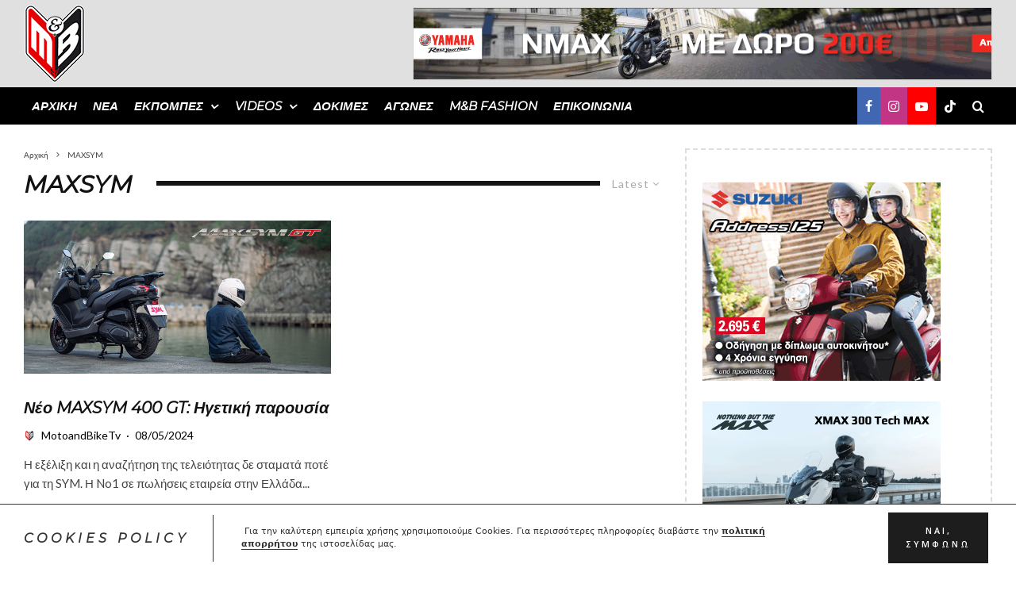

--- FILE ---
content_type: text/html; charset=UTF-8
request_url: https://motoandbiketv.gr/tag/maxsym/?filtered=latest
body_size: 35557
content:
<!DOCTYPE html>
<html lang="el">
<head>
	<meta charset="UTF-8">
			<meta name="viewport" content="width=device-width, initial-scale=1">
		<link rel="profile" href="http://gmpg.org/xfn/11">
		<meta name="theme-color" content="#0a0000">
	<meta name='robots' content='index, follow, max-image-preview:large, max-snippet:-1, max-video-preview:-1' />

	<!-- This site is optimized with the Yoast SEO Premium plugin v26.7 (Yoast SEO v26.8) - https://yoast.com/product/yoast-seo-premium-wordpress/ -->
	<title>MAXSYM Archives - Moto &amp; Bike TV</title>
	<link rel="canonical" href="https://motoandbiketv.gr/tag/maxsym/" />
	<meta property="og:locale" content="el_GR" />
	<meta property="og:type" content="article" />
	<meta property="og:title" content="MAXSYM Archives" />
	<meta property="og:url" content="https://motoandbiketv.gr/tag/maxsym/" />
	<meta property="og:site_name" content="Moto &amp; Bike TV" />
	<meta property="og:image" content="https://motoandbiketv.gr/wp-content/uploads/2021/06/196631209_1160623921071103_6067904668519139340_n.jpg" />
	<meta property="og:image:width" content="960" />
	<meta property="og:image:height" content="640" />
	<meta property="og:image:type" content="image/jpeg" />
	<meta name="twitter:card" content="summary_large_image" />
	<meta name="twitter:site" content="@motoandbiketv" />
	<script type="application/ld+json" class="yoast-schema-graph">{"@context":"https://schema.org","@graph":[{"@type":"CollectionPage","@id":"https://motoandbiketv.gr/tag/maxsym/","url":"https://motoandbiketv.gr/tag/maxsym/","name":"MAXSYM Archives - Moto &amp; Bike TV","isPartOf":{"@id":"https://motoandbiketv.gr/#website"},"primaryImageOfPage":{"@id":"https://motoandbiketv.gr/tag/maxsym/#primaryimage"},"image":{"@id":"https://motoandbiketv.gr/tag/maxsym/#primaryimage"},"thumbnailUrl":"https://motoandbiketv.gr/wp-content/uploads/2024/05/maxsymgt-1.jpg","breadcrumb":{"@id":"https://motoandbiketv.gr/tag/maxsym/#breadcrumb"},"inLanguage":"el"},{"@type":"ImageObject","inLanguage":"el","@id":"https://motoandbiketv.gr/tag/maxsym/#primaryimage","url":"https://motoandbiketv.gr/wp-content/uploads/2024/05/maxsymgt-1.jpg","contentUrl":"https://motoandbiketv.gr/wp-content/uploads/2024/05/maxsymgt-1.jpg","width":1340,"height":670,"caption":"Νέο MAXSYM 400 GT: Ηγετική παρουσία"},{"@type":"BreadcrumbList","@id":"https://motoandbiketv.gr/tag/maxsym/#breadcrumb","itemListElement":[{"@type":"ListItem","position":1,"name":"Home","item":"https://motoandbiketv.gr/"},{"@type":"ListItem","position":2,"name":"MAXSYM"}]},{"@type":"WebSite","@id":"https://motoandbiketv.gr/#website","url":"https://motoandbiketv.gr/","name":"Moto & Bike TV","description":"Moto&amp;Bike TV: Πάθος για την μοτοσυκλέτα","publisher":{"@id":"https://motoandbiketv.gr/#organization"},"potentialAction":[{"@type":"SearchAction","target":{"@type":"EntryPoint","urlTemplate":"https://motoandbiketv.gr/?s={search_term_string}"},"query-input":{"@type":"PropertyValueSpecification","valueRequired":true,"valueName":"search_term_string"}}],"inLanguage":"el"},{"@type":"Organization","@id":"https://motoandbiketv.gr/#organization","name":"Moto & Bike TV","url":"https://motoandbiketv.gr/","logo":{"@type":"ImageObject","inLanguage":"el","@id":"https://motoandbiketv.gr/#/schema/logo/image/","url":"https://motoandbiketv.gr/wp-content/uploads/2021/05/MB-newlogo.png","contentUrl":"https://motoandbiketv.gr/wp-content/uploads/2021/05/MB-newlogo.png","width":155,"height":200,"caption":"Moto & Bike TV"},"image":{"@id":"https://motoandbiketv.gr/#/schema/logo/image/"},"sameAs":["https://www.facebook.com/MotoBikeTV","https://x.com/motoandbiketv","https://www.instagram.com/motoandbiketv/","https://www.youtube.com/MotoBikeTV","https://www.tiktok.com/@motoandbiketv"]}]}</script>
	<!-- / Yoast SEO Premium plugin. -->


<link rel='dns-prefetch' href='//www.googletagmanager.com' />
<link rel='dns-prefetch' href='//fonts.googleapis.com' />
<link rel='dns-prefetch' href='//pagead2.googlesyndication.com' />
<link rel="alternate" type="application/rss+xml" title="Ροή RSS &raquo; Moto &amp; Bike TV" href="https://motoandbiketv.gr/feed/" />
<link rel="alternate" type="application/rss+xml" title="Ροή Σχολίων &raquo; Moto &amp; Bike TV" href="https://motoandbiketv.gr/comments/feed/" />
<link rel="alternate" type="application/rss+xml" title="Ετικέτα ροής Moto &amp; Bike TV &raquo; MAXSYM" href="https://motoandbiketv.gr/tag/maxsym/feed/" />
		<!-- This site uses the Google Analytics by MonsterInsights plugin v9.11.1 - Using Analytics tracking - https://www.monsterinsights.com/ -->
							<script src="//www.googletagmanager.com/gtag/js?id=G-W0K8LVWT4V"  data-cfasync="false" data-wpfc-render="false" type="text/javascript" async></script>
			<script data-cfasync="false" data-wpfc-render="false" type="text/javascript">
				var mi_version = '9.11.1';
				var mi_track_user = true;
				var mi_no_track_reason = '';
								var MonsterInsightsDefaultLocations = {"page_location":"https:\/\/motoandbiketv.gr\/tag\/maxsym\/?filtered=latest"};
								if ( typeof MonsterInsightsPrivacyGuardFilter === 'function' ) {
					var MonsterInsightsLocations = (typeof MonsterInsightsExcludeQuery === 'object') ? MonsterInsightsPrivacyGuardFilter( MonsterInsightsExcludeQuery ) : MonsterInsightsPrivacyGuardFilter( MonsterInsightsDefaultLocations );
				} else {
					var MonsterInsightsLocations = (typeof MonsterInsightsExcludeQuery === 'object') ? MonsterInsightsExcludeQuery : MonsterInsightsDefaultLocations;
				}

								var disableStrs = [
										'ga-disable-G-W0K8LVWT4V',
									];

				/* Function to detect opted out users */
				function __gtagTrackerIsOptedOut() {
					for (var index = 0; index < disableStrs.length; index++) {
						if (document.cookie.indexOf(disableStrs[index] + '=true') > -1) {
							return true;
						}
					}

					return false;
				}

				/* Disable tracking if the opt-out cookie exists. */
				if (__gtagTrackerIsOptedOut()) {
					for (var index = 0; index < disableStrs.length; index++) {
						window[disableStrs[index]] = true;
					}
				}

				/* Opt-out function */
				function __gtagTrackerOptout() {
					for (var index = 0; index < disableStrs.length; index++) {
						document.cookie = disableStrs[index] + '=true; expires=Thu, 31 Dec 2099 23:59:59 UTC; path=/';
						window[disableStrs[index]] = true;
					}
				}

				if ('undefined' === typeof gaOptout) {
					function gaOptout() {
						__gtagTrackerOptout();
					}
				}
								window.dataLayer = window.dataLayer || [];

				window.MonsterInsightsDualTracker = {
					helpers: {},
					trackers: {},
				};
				if (mi_track_user) {
					function __gtagDataLayer() {
						dataLayer.push(arguments);
					}

					function __gtagTracker(type, name, parameters) {
						if (!parameters) {
							parameters = {};
						}

						if (parameters.send_to) {
							__gtagDataLayer.apply(null, arguments);
							return;
						}

						if (type === 'event') {
														parameters.send_to = monsterinsights_frontend.v4_id;
							var hookName = name;
							if (typeof parameters['event_category'] !== 'undefined') {
								hookName = parameters['event_category'] + ':' + name;
							}

							if (typeof MonsterInsightsDualTracker.trackers[hookName] !== 'undefined') {
								MonsterInsightsDualTracker.trackers[hookName](parameters);
							} else {
								__gtagDataLayer('event', name, parameters);
							}
							
						} else {
							__gtagDataLayer.apply(null, arguments);
						}
					}

					__gtagTracker('js', new Date());
					__gtagTracker('set', {
						'developer_id.dZGIzZG': true,
											});
					if ( MonsterInsightsLocations.page_location ) {
						__gtagTracker('set', MonsterInsightsLocations);
					}
										__gtagTracker('config', 'G-W0K8LVWT4V', {"forceSSL":"true","link_attribution":"true"} );
										window.gtag = __gtagTracker;										(function () {
						/* https://developers.google.com/analytics/devguides/collection/analyticsjs/ */
						/* ga and __gaTracker compatibility shim. */
						var noopfn = function () {
							return null;
						};
						var newtracker = function () {
							return new Tracker();
						};
						var Tracker = function () {
							return null;
						};
						var p = Tracker.prototype;
						p.get = noopfn;
						p.set = noopfn;
						p.send = function () {
							var args = Array.prototype.slice.call(arguments);
							args.unshift('send');
							__gaTracker.apply(null, args);
						};
						var __gaTracker = function () {
							var len = arguments.length;
							if (len === 0) {
								return;
							}
							var f = arguments[len - 1];
							if (typeof f !== 'object' || f === null || typeof f.hitCallback !== 'function') {
								if ('send' === arguments[0]) {
									var hitConverted, hitObject = false, action;
									if ('event' === arguments[1]) {
										if ('undefined' !== typeof arguments[3]) {
											hitObject = {
												'eventAction': arguments[3],
												'eventCategory': arguments[2],
												'eventLabel': arguments[4],
												'value': arguments[5] ? arguments[5] : 1,
											}
										}
									}
									if ('pageview' === arguments[1]) {
										if ('undefined' !== typeof arguments[2]) {
											hitObject = {
												'eventAction': 'page_view',
												'page_path': arguments[2],
											}
										}
									}
									if (typeof arguments[2] === 'object') {
										hitObject = arguments[2];
									}
									if (typeof arguments[5] === 'object') {
										Object.assign(hitObject, arguments[5]);
									}
									if ('undefined' !== typeof arguments[1].hitType) {
										hitObject = arguments[1];
										if ('pageview' === hitObject.hitType) {
											hitObject.eventAction = 'page_view';
										}
									}
									if (hitObject) {
										action = 'timing' === arguments[1].hitType ? 'timing_complete' : hitObject.eventAction;
										hitConverted = mapArgs(hitObject);
										__gtagTracker('event', action, hitConverted);
									}
								}
								return;
							}

							function mapArgs(args) {
								var arg, hit = {};
								var gaMap = {
									'eventCategory': 'event_category',
									'eventAction': 'event_action',
									'eventLabel': 'event_label',
									'eventValue': 'event_value',
									'nonInteraction': 'non_interaction',
									'timingCategory': 'event_category',
									'timingVar': 'name',
									'timingValue': 'value',
									'timingLabel': 'event_label',
									'page': 'page_path',
									'location': 'page_location',
									'title': 'page_title',
									'referrer' : 'page_referrer',
								};
								for (arg in args) {
																		if (!(!args.hasOwnProperty(arg) || !gaMap.hasOwnProperty(arg))) {
										hit[gaMap[arg]] = args[arg];
									} else {
										hit[arg] = args[arg];
									}
								}
								return hit;
							}

							try {
								f.hitCallback();
							} catch (ex) {
							}
						};
						__gaTracker.create = newtracker;
						__gaTracker.getByName = newtracker;
						__gaTracker.getAll = function () {
							return [];
						};
						__gaTracker.remove = noopfn;
						__gaTracker.loaded = true;
						window['__gaTracker'] = __gaTracker;
					})();
									} else {
										console.log("");
					(function () {
						function __gtagTracker() {
							return null;
						}

						window['__gtagTracker'] = __gtagTracker;
						window['gtag'] = __gtagTracker;
					})();
									}
			</script>
							<!-- / Google Analytics by MonsterInsights -->
		<style id='wp-img-auto-sizes-contain-inline-css' type='text/css'>
img:is([sizes=auto i],[sizes^="auto," i]){contain-intrinsic-size:3000px 1500px}
/*# sourceURL=wp-img-auto-sizes-contain-inline-css */
</style>
<style id='wp-emoji-styles-inline-css' type='text/css'>

	img.wp-smiley, img.emoji {
		display: inline !important;
		border: none !important;
		box-shadow: none !important;
		height: 1em !important;
		width: 1em !important;
		margin: 0 0.07em !important;
		vertical-align: -0.1em !important;
		background: none !important;
		padding: 0 !important;
	}
/*# sourceURL=wp-emoji-styles-inline-css */
</style>
<style id='wp-block-library-inline-css' type='text/css'>
:root{--wp-block-synced-color:#7a00df;--wp-block-synced-color--rgb:122,0,223;--wp-bound-block-color:var(--wp-block-synced-color);--wp-editor-canvas-background:#ddd;--wp-admin-theme-color:#007cba;--wp-admin-theme-color--rgb:0,124,186;--wp-admin-theme-color-darker-10:#006ba1;--wp-admin-theme-color-darker-10--rgb:0,107,160.5;--wp-admin-theme-color-darker-20:#005a87;--wp-admin-theme-color-darker-20--rgb:0,90,135;--wp-admin-border-width-focus:2px}@media (min-resolution:192dpi){:root{--wp-admin-border-width-focus:1.5px}}.wp-element-button{cursor:pointer}:root .has-very-light-gray-background-color{background-color:#eee}:root .has-very-dark-gray-background-color{background-color:#313131}:root .has-very-light-gray-color{color:#eee}:root .has-very-dark-gray-color{color:#313131}:root .has-vivid-green-cyan-to-vivid-cyan-blue-gradient-background{background:linear-gradient(135deg,#00d084,#0693e3)}:root .has-purple-crush-gradient-background{background:linear-gradient(135deg,#34e2e4,#4721fb 50%,#ab1dfe)}:root .has-hazy-dawn-gradient-background{background:linear-gradient(135deg,#faaca8,#dad0ec)}:root .has-subdued-olive-gradient-background{background:linear-gradient(135deg,#fafae1,#67a671)}:root .has-atomic-cream-gradient-background{background:linear-gradient(135deg,#fdd79a,#004a59)}:root .has-nightshade-gradient-background{background:linear-gradient(135deg,#330968,#31cdcf)}:root .has-midnight-gradient-background{background:linear-gradient(135deg,#020381,#2874fc)}:root{--wp--preset--font-size--normal:16px;--wp--preset--font-size--huge:42px}.has-regular-font-size{font-size:1em}.has-larger-font-size{font-size:2.625em}.has-normal-font-size{font-size:var(--wp--preset--font-size--normal)}.has-huge-font-size{font-size:var(--wp--preset--font-size--huge)}.has-text-align-center{text-align:center}.has-text-align-left{text-align:left}.has-text-align-right{text-align:right}.has-fit-text{white-space:nowrap!important}#end-resizable-editor-section{display:none}.aligncenter{clear:both}.items-justified-left{justify-content:flex-start}.items-justified-center{justify-content:center}.items-justified-right{justify-content:flex-end}.items-justified-space-between{justify-content:space-between}.screen-reader-text{border:0;clip-path:inset(50%);height:1px;margin:-1px;overflow:hidden;padding:0;position:absolute;width:1px;word-wrap:normal!important}.screen-reader-text:focus{background-color:#ddd;clip-path:none;color:#444;display:block;font-size:1em;height:auto;left:5px;line-height:normal;padding:15px 23px 14px;text-decoration:none;top:5px;width:auto;z-index:100000}html :where(.has-border-color){border-style:solid}html :where([style*=border-top-color]){border-top-style:solid}html :where([style*=border-right-color]){border-right-style:solid}html :where([style*=border-bottom-color]){border-bottom-style:solid}html :where([style*=border-left-color]){border-left-style:solid}html :where([style*=border-width]){border-style:solid}html :where([style*=border-top-width]){border-top-style:solid}html :where([style*=border-right-width]){border-right-style:solid}html :where([style*=border-bottom-width]){border-bottom-style:solid}html :where([style*=border-left-width]){border-left-style:solid}html :where(img[class*=wp-image-]){height:auto;max-width:100%}:where(figure){margin:0 0 1em}html :where(.is-position-sticky){--wp-admin--admin-bar--position-offset:var(--wp-admin--admin-bar--height,0px)}@media screen and (max-width:600px){html :where(.is-position-sticky){--wp-admin--admin-bar--position-offset:0px}}

/*# sourceURL=wp-block-library-inline-css */
</style><style id='global-styles-inline-css' type='text/css'>
:root{--wp--preset--aspect-ratio--square: 1;--wp--preset--aspect-ratio--4-3: 4/3;--wp--preset--aspect-ratio--3-4: 3/4;--wp--preset--aspect-ratio--3-2: 3/2;--wp--preset--aspect-ratio--2-3: 2/3;--wp--preset--aspect-ratio--16-9: 16/9;--wp--preset--aspect-ratio--9-16: 9/16;--wp--preset--color--black: #000000;--wp--preset--color--cyan-bluish-gray: #abb8c3;--wp--preset--color--white: #ffffff;--wp--preset--color--pale-pink: #f78da7;--wp--preset--color--vivid-red: #cf2e2e;--wp--preset--color--luminous-vivid-orange: #ff6900;--wp--preset--color--luminous-vivid-amber: #fcb900;--wp--preset--color--light-green-cyan: #7bdcb5;--wp--preset--color--vivid-green-cyan: #00d084;--wp--preset--color--pale-cyan-blue: #8ed1fc;--wp--preset--color--vivid-cyan-blue: #0693e3;--wp--preset--color--vivid-purple: #9b51e0;--wp--preset--gradient--vivid-cyan-blue-to-vivid-purple: linear-gradient(135deg,rgb(6,147,227) 0%,rgb(155,81,224) 100%);--wp--preset--gradient--light-green-cyan-to-vivid-green-cyan: linear-gradient(135deg,rgb(122,220,180) 0%,rgb(0,208,130) 100%);--wp--preset--gradient--luminous-vivid-amber-to-luminous-vivid-orange: linear-gradient(135deg,rgb(252,185,0) 0%,rgb(255,105,0) 100%);--wp--preset--gradient--luminous-vivid-orange-to-vivid-red: linear-gradient(135deg,rgb(255,105,0) 0%,rgb(207,46,46) 100%);--wp--preset--gradient--very-light-gray-to-cyan-bluish-gray: linear-gradient(135deg,rgb(238,238,238) 0%,rgb(169,184,195) 100%);--wp--preset--gradient--cool-to-warm-spectrum: linear-gradient(135deg,rgb(74,234,220) 0%,rgb(151,120,209) 20%,rgb(207,42,186) 40%,rgb(238,44,130) 60%,rgb(251,105,98) 80%,rgb(254,248,76) 100%);--wp--preset--gradient--blush-light-purple: linear-gradient(135deg,rgb(255,206,236) 0%,rgb(152,150,240) 100%);--wp--preset--gradient--blush-bordeaux: linear-gradient(135deg,rgb(254,205,165) 0%,rgb(254,45,45) 50%,rgb(107,0,62) 100%);--wp--preset--gradient--luminous-dusk: linear-gradient(135deg,rgb(255,203,112) 0%,rgb(199,81,192) 50%,rgb(65,88,208) 100%);--wp--preset--gradient--pale-ocean: linear-gradient(135deg,rgb(255,245,203) 0%,rgb(182,227,212) 50%,rgb(51,167,181) 100%);--wp--preset--gradient--electric-grass: linear-gradient(135deg,rgb(202,248,128) 0%,rgb(113,206,126) 100%);--wp--preset--gradient--midnight: linear-gradient(135deg,rgb(2,3,129) 0%,rgb(40,116,252) 100%);--wp--preset--font-size--small: 13px;--wp--preset--font-size--medium: 20px;--wp--preset--font-size--large: 36px;--wp--preset--font-size--x-large: 42px;--wp--preset--spacing--20: 0.44rem;--wp--preset--spacing--30: 0.67rem;--wp--preset--spacing--40: 1rem;--wp--preset--spacing--50: 1.5rem;--wp--preset--spacing--60: 2.25rem;--wp--preset--spacing--70: 3.38rem;--wp--preset--spacing--80: 5.06rem;--wp--preset--shadow--natural: 6px 6px 9px rgba(0, 0, 0, 0.2);--wp--preset--shadow--deep: 12px 12px 50px rgba(0, 0, 0, 0.4);--wp--preset--shadow--sharp: 6px 6px 0px rgba(0, 0, 0, 0.2);--wp--preset--shadow--outlined: 6px 6px 0px -3px rgb(255, 255, 255), 6px 6px rgb(0, 0, 0);--wp--preset--shadow--crisp: 6px 6px 0px rgb(0, 0, 0);}:where(.is-layout-flex){gap: 0.5em;}:where(.is-layout-grid){gap: 0.5em;}body .is-layout-flex{display: flex;}.is-layout-flex{flex-wrap: wrap;align-items: center;}.is-layout-flex > :is(*, div){margin: 0;}body .is-layout-grid{display: grid;}.is-layout-grid > :is(*, div){margin: 0;}:where(.wp-block-columns.is-layout-flex){gap: 2em;}:where(.wp-block-columns.is-layout-grid){gap: 2em;}:where(.wp-block-post-template.is-layout-flex){gap: 1.25em;}:where(.wp-block-post-template.is-layout-grid){gap: 1.25em;}.has-black-color{color: var(--wp--preset--color--black) !important;}.has-cyan-bluish-gray-color{color: var(--wp--preset--color--cyan-bluish-gray) !important;}.has-white-color{color: var(--wp--preset--color--white) !important;}.has-pale-pink-color{color: var(--wp--preset--color--pale-pink) !important;}.has-vivid-red-color{color: var(--wp--preset--color--vivid-red) !important;}.has-luminous-vivid-orange-color{color: var(--wp--preset--color--luminous-vivid-orange) !important;}.has-luminous-vivid-amber-color{color: var(--wp--preset--color--luminous-vivid-amber) !important;}.has-light-green-cyan-color{color: var(--wp--preset--color--light-green-cyan) !important;}.has-vivid-green-cyan-color{color: var(--wp--preset--color--vivid-green-cyan) !important;}.has-pale-cyan-blue-color{color: var(--wp--preset--color--pale-cyan-blue) !important;}.has-vivid-cyan-blue-color{color: var(--wp--preset--color--vivid-cyan-blue) !important;}.has-vivid-purple-color{color: var(--wp--preset--color--vivid-purple) !important;}.has-black-background-color{background-color: var(--wp--preset--color--black) !important;}.has-cyan-bluish-gray-background-color{background-color: var(--wp--preset--color--cyan-bluish-gray) !important;}.has-white-background-color{background-color: var(--wp--preset--color--white) !important;}.has-pale-pink-background-color{background-color: var(--wp--preset--color--pale-pink) !important;}.has-vivid-red-background-color{background-color: var(--wp--preset--color--vivid-red) !important;}.has-luminous-vivid-orange-background-color{background-color: var(--wp--preset--color--luminous-vivid-orange) !important;}.has-luminous-vivid-amber-background-color{background-color: var(--wp--preset--color--luminous-vivid-amber) !important;}.has-light-green-cyan-background-color{background-color: var(--wp--preset--color--light-green-cyan) !important;}.has-vivid-green-cyan-background-color{background-color: var(--wp--preset--color--vivid-green-cyan) !important;}.has-pale-cyan-blue-background-color{background-color: var(--wp--preset--color--pale-cyan-blue) !important;}.has-vivid-cyan-blue-background-color{background-color: var(--wp--preset--color--vivid-cyan-blue) !important;}.has-vivid-purple-background-color{background-color: var(--wp--preset--color--vivid-purple) !important;}.has-black-border-color{border-color: var(--wp--preset--color--black) !important;}.has-cyan-bluish-gray-border-color{border-color: var(--wp--preset--color--cyan-bluish-gray) !important;}.has-white-border-color{border-color: var(--wp--preset--color--white) !important;}.has-pale-pink-border-color{border-color: var(--wp--preset--color--pale-pink) !important;}.has-vivid-red-border-color{border-color: var(--wp--preset--color--vivid-red) !important;}.has-luminous-vivid-orange-border-color{border-color: var(--wp--preset--color--luminous-vivid-orange) !important;}.has-luminous-vivid-amber-border-color{border-color: var(--wp--preset--color--luminous-vivid-amber) !important;}.has-light-green-cyan-border-color{border-color: var(--wp--preset--color--light-green-cyan) !important;}.has-vivid-green-cyan-border-color{border-color: var(--wp--preset--color--vivid-green-cyan) !important;}.has-pale-cyan-blue-border-color{border-color: var(--wp--preset--color--pale-cyan-blue) !important;}.has-vivid-cyan-blue-border-color{border-color: var(--wp--preset--color--vivid-cyan-blue) !important;}.has-vivid-purple-border-color{border-color: var(--wp--preset--color--vivid-purple) !important;}.has-vivid-cyan-blue-to-vivid-purple-gradient-background{background: var(--wp--preset--gradient--vivid-cyan-blue-to-vivid-purple) !important;}.has-light-green-cyan-to-vivid-green-cyan-gradient-background{background: var(--wp--preset--gradient--light-green-cyan-to-vivid-green-cyan) !important;}.has-luminous-vivid-amber-to-luminous-vivid-orange-gradient-background{background: var(--wp--preset--gradient--luminous-vivid-amber-to-luminous-vivid-orange) !important;}.has-luminous-vivid-orange-to-vivid-red-gradient-background{background: var(--wp--preset--gradient--luminous-vivid-orange-to-vivid-red) !important;}.has-very-light-gray-to-cyan-bluish-gray-gradient-background{background: var(--wp--preset--gradient--very-light-gray-to-cyan-bluish-gray) !important;}.has-cool-to-warm-spectrum-gradient-background{background: var(--wp--preset--gradient--cool-to-warm-spectrum) !important;}.has-blush-light-purple-gradient-background{background: var(--wp--preset--gradient--blush-light-purple) !important;}.has-blush-bordeaux-gradient-background{background: var(--wp--preset--gradient--blush-bordeaux) !important;}.has-luminous-dusk-gradient-background{background: var(--wp--preset--gradient--luminous-dusk) !important;}.has-pale-ocean-gradient-background{background: var(--wp--preset--gradient--pale-ocean) !important;}.has-electric-grass-gradient-background{background: var(--wp--preset--gradient--electric-grass) !important;}.has-midnight-gradient-background{background: var(--wp--preset--gradient--midnight) !important;}.has-small-font-size{font-size: var(--wp--preset--font-size--small) !important;}.has-medium-font-size{font-size: var(--wp--preset--font-size--medium) !important;}.has-large-font-size{font-size: var(--wp--preset--font-size--large) !important;}.has-x-large-font-size{font-size: var(--wp--preset--font-size--x-large) !important;}
/*# sourceURL=global-styles-inline-css */
</style>

<style id='classic-theme-styles-inline-css' type='text/css'>
/*! This file is auto-generated */
.wp-block-button__link{color:#fff;background-color:#32373c;border-radius:9999px;box-shadow:none;text-decoration:none;padding:calc(.667em + 2px) calc(1.333em + 2px);font-size:1.125em}.wp-block-file__button{background:#32373c;color:#fff;text-decoration:none}
/*# sourceURL=/wp-includes/css/classic-themes.min.css */
</style>
<link rel='stylesheet' id='mpp_gutenberg-css' href='https://motoandbiketv.gr/wp-content/plugins/metronet-profile-picture/dist/blocks.style.build.css?ver=2.6.3' type='text/css' media='all' />
<link rel='stylesheet' id='wpcp-slick-css' href='https://motoandbiketv.gr/wp-content/plugins/wp-carousel-pro/public/css/slick.min.css?ver=3.6.7' type='text/css' media='all' />
<link rel='stylesheet' id='wpcp-bx-slider-css-css' href='https://motoandbiketv.gr/wp-content/plugins/wp-carousel-pro/public/css/jquery.bxslider.min.css?ver=3.6.7' type='text/css' media='all' />
<link rel='stylesheet' id='wp-carousel-pro-fontawesome-css' href='https://motoandbiketv.gr/wp-content/plugins/wp-carousel-pro/public/css/font-awesome.min.css?ver=3.6.7' type='text/css' media='all' />
<link rel='stylesheet' id='wpcp-fancybox-popup-css' href='https://motoandbiketv.gr/wp-content/plugins/wp-carousel-pro/public/css/jquery.fancybox.min.css?ver=3.6.7' type='text/css' media='all' />
<link rel='stylesheet' id='wp-carousel-pro-css' href='https://motoandbiketv.gr/wp-content/plugins/wp-carousel-pro/public/css/wp-carousel-pro-public.min.css?ver=3.6.7' type='text/css' media='all' />
<style id='wp-carousel-pro-inline-css' type='text/css'>

	#wpcpro-wrapper-1233 #sp-wp-carousel-pro-id-1233.sp-wpcp-1233 .wpcp-all-captions .wpcp-image-caption a,
	#wpcpro-wrapper-1233 #sp-wp-carousel-pro-id-1233.sp-wpcp-1233 .wpcp-all-captions .wpcp-image-caption {
			color: #333;
			font-size: 15px;
			line-height: 23px;
			letter-spacing: 0px;
			text-transform: capitalize;
			text-align: center;
		}
		#wpcpro-wrapper-1233 #sp-wp-carousel-pro-id-1233.sp-wpcp-1233 .wpcp-all-captions .wpcp-image-description {
			color: #333;
			font-size: 14px;
			line-height: 21px;
			letter-spacing: 0px;
			text-transform: none;
			text-align: center;}.sp-wp-carousel-pro-id-1233 .fancybox-bg{
		background: #0b0b0b;
		opacity: 0.8;
	}
	.sp-wp-carousel-pro-id-1233.wpcp-fancybox-wrapper .fancybox-caption .wpcp_image_details,
	.sp-wp-carousel-pro-id-1233 .fancybox-caption .wpcp_image_details .wpcp_img_caption{
		color: #ffffff;
	}
	.sp-wp-carousel-pro-id-1233 .fancybox-caption .wpcp_image_details .wpcp_desc{
		color: #ffffff;
	}#wpcpro-wrapper-1233 .wpcpro-post-load-more button,
#wpcpro-wrapper-1233 .wpcpro-post-pagination .page-numbers, #wpcpro-wrapper-1233 .wpcpro-load-more button{
    color: #5e5e5e;
    border-color: #dddddd;
    background:  #ffffff;
}#wpcpro-wrapper-1233 .wpcpro-load-more button:hover,
#wpcpro-wrapper-1233 .wpcpro-post-load-more button:hover{
    color: #ffffff;
    border-color: #178087;
    background:  #178087;
}
#wpcpro-wrapper-1233 .wpcpro-load-more,
#wpcpro-wrapper-1233 .wpcpro-post-load-more, #wpcpro-wrapper-1233 .wpcpro-post-pagination {
    text-align: center;
}
#wpcpro-wrapper-1233 .wpcpro-post-pagination .page-numbers:hover,
#wpcpro-wrapper-1233 .wpcpro-post-pagination .page-numbers.current,
#wpcpro-wrapper-1233 .wpcpro-post-pagination .page-numbers.current{
    color: #ffffff;
    border-color: #178087;
    background:  #178087;
}#wpcpro-wrapper-1233 #sp-wp-carousel-pro-id-1233.wpcp-carousel-section.sp-wpcp-1233 .wpcpro-row [class*="wpcpro-col-"] {
	padding-right: 10px;
	padding-left: 10px;
	padding-bottom: 20px;
}
#wpcpro-wrapper-1233 #sp-wp-carousel-pro-id-1233.wpcp-carousel-section.sp-wpcp-1233 .wpcpro-row {
	margin-right: -10px;
	margin-left: -10px;
}
	#wpcpro-wrapper-1233 #sp-wp-carousel-pro-id-1233.wpcp-carousel-section.sp-wpcp-1233 .slick-prev,
	#wpcpro-wrapper-1233 #sp-wp-carousel-pro-id-1233.wpcp-carousel-section.sp-wpcp-1233 .slick-next {
			color: #aaa;
			background-color: transparent;
			border: 1px solid;
			border-color: #aaa;
			border-radius: 0%;
			font-size: 20px;

		}
		#wpcpro-wrapper-1233 #sp-wp-carousel-pro-id-1233.wpcp-carousel-section.sp-wpcp-1233 .slick-prev:hover,
		#wpcpro-wrapper-1233 #sp-wp-carousel-pro-id-1233.wpcp-carousel-section.sp-wpcp-1233 .slick-next:hover {
			color: #fff;
			background-color: #178087;
			border-color: #178087;
			font-size: 20px;
		}
	#wpcpro-wrapper-1233 #sp-wp-carousel-pro-id-1233.sp-wpcp-1233.nav-vertical-center-inner-hover.slick-dotted .slick-next,
	#wpcpro-wrapper-1233 #sp-wp-carousel-pro-id-1233.wpcp-carousel-section.sp-wpcp-1233.nav-vertical-center-inner-hover.slick-dotted .slick-prev,
	#wpcpro-wrapper-1233 #sp-wp-carousel-pro-id-1233.wpcp-carousel-section.sp-wpcp-1233.nav-vertical-center-inner.slick-dotted .slick-next,
	#wpcpro-wrapper-1233 #sp-wp-carousel-pro-id-1233.wpcp-carousel-section.sp-wpcp-1233.nav-vertical-center-inner.slick-dotted .slick-prev,
	#wpcpro-wrapper-1233 #sp-wp-carousel-pro-id-1233.wpcp-carousel-section.sp-wpcp-1233.nav-vertical-center.slick-dotted .slick-next,
	#wpcpro-wrapper-1233 #sp-wp-carousel-pro-id-1233.wpcp-carousel-section.sp-wpcp-1233.nav-vertical-center.slick-dotted .slick-prev {
			margin-top: -37px;
		}
#wpcpro-wrapper-1233 #sp-wp-carousel-pro-id-1233.wpcp-carousel-section.sp-wpcp-1233 ul.slick-dots {
		margin: 22px 0px 0px 0px;
	}
	#wpcpro-wrapper-1233 #sp-wp-carousel-pro-id-1233.wpcp-carousel-section.sp-wpcp-1233 ul.slick-dots li button {
		background-color: #cccccc;
	}
	#wpcpro-wrapper-1233 #sp-wp-carousel-pro-id-1233.wpcp-carousel-section.sp-wpcp-1233 ul.slick-dots li.slick-active button {
		background-color: #52b3d9;
	}
	#wpcpro-wrapper-1233 #sp-wp-carousel-pro-id-1233.wpcp-carousel-section.sp-wpcp-1233:not(.wpcp-product-carousel) .wpcp-single-item {
		border: 1px solid #ffffff;
		padding: 0px 0px 0px 0px;
	}

	.wpcp-carousel-section.wpcp-standard {
		display: none;
	}
	.wpcp-carousel-section.wpcp-standard.slick-initialized {
		display: block;
	}
			#wpcpro-wrapper-1233 #sp-wp-carousel-pro-id-1233.wpcp-carousel-section.sp-wpcp-1233 .slick-list {
			margin-right: -20px;
		}
	#wpcpro-wrapper-1233 #sp-wp-carousel-pro-id-1233.wpcp-carousel-section.sp-wpcp-1233 .slick-slide {
			margin-right: 20px;
		}
		#wpcpro-wrapper-1233 #sp-wp-carousel-pro-id-1233.wpcp-carousel-section.sp-wpcp-1233 .slick-list {
		margin-right: -20px;
		margin-bottom:-20px;
	}
	#wpcpro-wrapper-1233 #sp-wp-carousel-pro-id-1233.wpcp-carousel-section.sp-wpcp-1233 .slick-slide .wpcp-single-item{
		margin-bottom: 20px; }
	.wpcp-carousel-wrapper.wpcp-wrapper-1233{
		text-align: center;
	}
	@media screen and (min-width: 981px) {
		#wpcpro-wrapper-1233 #sp-wp-carousel-pro-id-1233.wpcp-carousel-section.sp-wpcp-1233:not(.wpcp-content-carousel) .wpcp-single-item img { max-height:300px; }
	}
	@media screen and (min-width: 737px) and (max-width: 980px) {
		#wpcpro-wrapper-1233 #sp-wp-carousel-pro-id-1233.wpcp-carousel-section.sp-wpcp-1233:not(.wpcp-content-carousel) .wpcp-single-item img { max-height:300px; }
	}
	@media screen and (min-width: 481px) and (max-width: 736px) {
		#wpcpro-wrapper-1233 #sp-wp-carousel-pro-id-1233.wpcp-carousel-section.sp-wpcp-1233:not(.wpcp-content-carousel) .wpcp-single-item img { max-height:200px; }
	}
	@media screen and  (max-width: 480px) {
		#wpcpro-wrapper-1233 #sp-wp-carousel-pro-id-1233.wpcp-carousel-section.sp-wpcp-1233:not(.wpcp-content-carousel) .wpcp-single-item img { max-height:180px; }
	}
	#wpcpro-wrapper-1233 #sp-wp-carousel-pro-id-1233.sp-wpcp-1233 .wpcp-slide-image img,
	#wpcpro-wrapper-1233 #sp-wp-carousel-pro-id-1233.sp-wpcp-1233.wpcp-product-carousel .wpcp-slide-image a {
		border-radius: 0px;
	}
#wpcpro-wrapper-1233 #sp-wp-carousel-pro-id-1233.sp-wpcp-1233:not(.wpcp-product-carousel):not(.wpcp-content-carousel) .wpcp-single-item {
	background: #f9f9f9;
}
 .sp-wp-carousel-pro-id-1233.wpcp-fancybox-wrapper .fancybox-navigation .fancybox-button .wpcp-fancybox-nav-arrow i {
	color: #ccc;
}
.sp-wp-carousel-pro-id-1233.wpcp-fancybox-wrapper .fancybox-navigation .fancybox-button .wpcp-fancybox-nav-arrow i:hover {
	color: #fff;
}
.sp-wp-carousel-pro-id-1233.wpcp-fancybox-wrapper .fancybox-navigation .fancybox-button {
	background: #1e1e1e;
}
.sp-wp-carousel-pro-id-1233.wpcp-fancybox-wrapper .fancybox-navigation .fancybox-button:hover {
	background: #1e1e1e;
}
.sp-wp-carousel-pro-id-1233.wpcp-fancybox-wrapper .fancybox-caption .wpcp_image_details{
	color: #ffffff;
}
#wpcpro-wrapper-1233 #sp-wp-carousel-pro-id-1233.wpcp-carousel-section .wpcp-mix-content .wpcp_icon_overlay i,
#wpcpro-wrapper-1233 #sp-wp-carousel-pro-id-1233.wpcp-carousel-section.wpcp-image-carousel .wpcp-slide-image .wpcp_icon_overlay i {
	font-size: 16px;
	color: #fff;
	background: rgba(0, 0, 0, 0.5);
	padding : 10px;
	border-radius: 50%;
}
#wpcpro-wrapper-1233 #sp-wp-carousel-pro-id-1233.wpcp-carousel-section .wpcp-mix-content .wpcp_icon_overlay,
#wpcpro-wrapper-1233 #sp-wp-carousel-pro-id-1233.wpcp-carousel-section.wpcp-image-carousel .wpcp-slide-image .wpcp_icon_overlay {
	background-color: rgba(0,0,0,0.5);
}
#wpcpro-wrapper-1233 #sp-wp-carousel-pro-id-1233.wpcp-carousel-section .wpcp-mix-content .wpcp_icon_overlay i:hover,
#wpcpro-wrapper-1233 #sp-wp-carousel-pro-id-1233.wpcp-carousel-section.wpcp-image-carousel .wpcp-slide-image .wpcp_icon_overlay i:hover {
	color: #fff;
	background: rgba(0, 0, 0, 0.8);
}

	.wpcpro-wrapper .wpcp-carousel-section.detail-on-right .wpcp-single-item,
	.wpcpro-wrapper .wpcp-carousel-section.detail-on-left .wpcp-single-item {
		flex-direction: column;
	}
@media (min-width: 480px) {
	.wpcpro-row .wpcpro-col-sm-1 {
		flex: 0 0 100%;
		max-width: 100%;
	}
	.wpcpro-row .wpcpro-col-sm-2 {
		flex: 0 0 50%;
		max-width: 50%;
	}
	.wpcpro-row .wpcpro-col-sm-2-5 {
		flex: 0 0 75%;
		max-width: 75%;
	}
	.wpcpro-row .wpcpro-col-sm-3 {
		flex: 0 0 33.333%;
		max-width: 33.333%;
	}
	.wpcpro-row .wpcpro-col-sm-4 {
		flex: 0 0 25%;
		max-width: 25%;
	}
	.wpcpro-row .wpcpro-col-sm-5 {
		flex: 0 0 20%;
		max-width: 20%;
	}
	.wpcpro-row .wpcpro-col-sm-6 {
		flex: 0 0 16.66666666666667%;
		max-width: 16.66666666666667%;
	}
	.wpcpro-row .wpcpro-col-sm-7 {
		flex: 0 0 14.28571428%;
		max-width: 14.28571428%;
	}
	.wpcpro-row .wpcpro-col-sm-8 {
		flex: 0 0 12.5%;
		max-width: 12.5%;
	}
	.wpcpro-wrapper .wpcp-carousel-section.detail-on-right .wpcp-single-item {
		flex-direction: row;
	}
	.wpcpro-wrapper .wpcp-carousel-section.detail-on-left .wpcp-single-item {
		flex-direction: row-reverse;
	}
}
@media (max-width: 480px) {
	.wpcpro-row .wpcpro-col-xs-1 {
		flex: 0 0 100%;
		max-width: 100%;
	}
	.wpcpro-row .wpcpro-col-xs-2 {
		flex: 0 0 50%;
		max-width: 50%;
	}
	.wpcpro-row .wpcpro-col-xs-3 {
		flex: 0 0 33.222%;
		max-width: 33.222%;
	}
	.wpcpro-row .wpcpro-col-xs-4 {
		flex: 0 0 25%;
		max-width: 25%;
	}
	.wpcpro-row .wpcpro-col-xs-5 {
		flex: 0 0 20%;
		max-width: 20%;
	}
	.wpcpro-row .wpcpro-col-xs-6 {
		flex: 0 0 16.6667%;
		max-width: 16.6667%;
	}
	.wpcpro-row .wpcpro-col-xs-7 {
		flex: 0 0 14.28571428%;
		max-width: 14.28571428%;
	}
	.wpcpro-row .wpcpro-col-xs-8 {
		flex: 0 0 12.5%;
		max-width: 12.5%;
	}
}
@media (min-width: 736px) {
	.wpcpro-row .wpcpro-col-md-1 {
		flex: 0 0 100%;
		max-width: 100%;
	}
	.wpcpro-row .wpcpro-col-md-2 {
		flex: 0 0 50%;
		max-width: 50%;
	}
	.wpcpro-row .wpcpro-col-md-2-5 {
		flex: 0 0 75%;
		max-width: 75%;
	}
	.wpcpro-row .wpcpro-col-md-3 {
		flex: 0 0 33.333%;
		max-width: 33.333%;
	}
	.wpcpro-row .wpcpro-col-md-4 {
		flex: 0 0 25%;
		max-width: 25%;
	}
	.wpcpro-row .wpcpro-col-md-5 {
		flex: 0 0 20%;
		max-width: 20%;
	}
	.wpcpro-row .wpcpro-col-md-6 {
		flex: 0 0 16.66666666666667%;
		max-width: 16.66666666666667%;
	}
	.wpcpro-row .wpcpro-col-md-7 {
		flex: 0 0 14.28571428%;
		max-width: 14.28571428%;
	}
	.wpcpro-row .wpcpro-col-md-8 {
		flex: 0 0 12.5%;
		max-width: 12.5%;
	}
}
@media (min-width: 980px) {
	.wpcpro-row .wpcpro-col-lg-1 {
		flex: 0 0 100%;
		max-width: 100%;
	}
	.wpcpro-row .wpcpro-col-lg-2 {
		flex: 0 0 50%;
		max-width: 50%;
	}
	.wpcpro-row .wpcpro-col-lg-3 {
		flex: 0 0 33.222%;
		max-width: 33.222%;
	}
	.wpcpro-row .wpcpro-col-lg-4 {
		flex: 0 0 25%;
		max-width: 25%;
	}
	.wpcpro-row .wpcpro-col-lg-5 {
		flex: 0 0 20%;
		max-width: 20%;
	}
	.wpcpro-row .wpcpro-col-lg-6 {
		flex: 0 0 16.6667%;
		max-width: 16.6667%;
	}
	.wpcpro-row .wpcpro-col-lg-7 {
		flex: 0 0 14.28571428%;
		max-width: 14.28571428%;
	}
	.wpcpro-row .wpcpro-col-lg-8 {
		flex: 0 0 12.5%;
		max-width: 12.5%;
	}
}
@media (min-width: 1200px) {
	.wpcpro-row .wpcpro-col-xl-1 {
		flex: 0 0 100%;
		max-width: 100%;
	}
	.wpcpro-row .wpcpro-col-xl-2 {
		flex: 0 0 50%;
		max-width: 50%;
	}
	.wpcpro-row .wpcpro-col-xl-3 {
		flex: 0 0 33.22222222%;
		max-width: 33.22222222%;
	}
	.wpcpro-row .wpcpro-col-xl-4 {
		flex: 0 0 25%;
		max-width: 25%;
	}
	.wpcpro-row .wpcpro-col-xl-5 {
		flex: 0 0 20%;
		max-width: 20%;
	}
	.wpcpro-row .wpcpro-col-xl-6 {
		flex: 0 0 16.66667%;
		max-width: 16.66667%;
	}
	.wpcpro-row .wpcpro-col-xl-7 {
		flex: 0 0 14.28571428%;
		max-width: 14.28571428%;
	}
	.wpcpro-row .wpcpro-col-xl-8 {
		flex: 0 0 12.5%;
		max-width: 12.5%;
	}
}.wpcpro-wrapper .wpcp-center.wpcp-carousel-section.slick-initialized .slick-slide .wpcp-single-item{
opacity: 1 !important;
}
/*# sourceURL=wp-carousel-pro-inline-css */
</style>
<link rel='stylesheet' id='lets-live-blog-css' href='https://motoandbiketv.gr/wp-content/plugins/lets-live-blog/frontend/css/style.min.css?ver=1.2.2' type='text/css' media='all' />
<link rel='stylesheet' id='lets-live-blog-icons-css' href='https://motoandbiketv.gr/wp-content/plugins/lets-live-blog/frontend/css/fonts/style.css?ver=1.2.2' type='text/css' media='all' />
<link rel='stylesheet' id='zeen-style-css' href='https://motoandbiketv.gr/wp-content/themes/zeen/assets/css/style.min.css?ver=1743603128' type='text/css' media='all' />
<style id='zeen-style-inline-css' type='text/css'>
.content-bg, .block-skin-5:not(.skin-inner), .block-skin-5.skin-inner > .tipi-row-inner-style, .article-layout-skin-1.title-cut-bl .hero-wrap .meta:before, .article-layout-skin-1.title-cut-bc .hero-wrap .meta:before, .article-layout-skin-1.title-cut-bl .hero-wrap .share-it:before, .article-layout-skin-1.title-cut-bc .hero-wrap .share-it:before, .standard-archive .page-header, .skin-dark .flickity-viewport, .zeen__var__options label { background: #ffffff;}a.zeen-pin-it{position: absolute}.background.mask {background-color: transparent}.side-author__wrap .mask a {display:inline-block;height:70px}.timed-pup,.modal-wrap {position:fixed;visibility:hidden}.to-top__fixed .to-top a{background-color:#000000; color: #fff}#block-wrap-1433 .tipi-row-inner-style{ ;}.site-inner { background-color: #e0e0e0; }.splitter svg g { fill: #e0e0e0; }.inline-post .block article .title { font-size: 20px;}.fontfam-1 { font-family: 'Montserrat',sans-serif!important;}.body-f1, .quotes-f1 blockquote, .quotes-f1 q, .by-f1 .byline, .sub-f1 .subtitle, .wh-f1 .widget-title, .headings-f1 h1, .headings-f1 h2, .headings-f1 h3, .headings-f1 h4, .headings-f1 h5, .headings-f1 h6, .font-1, div.jvectormap-tip {font-family:'Montserrat',sans-serif;font-weight: 0;font-style: italic;}.fontfam-2 { font-family:'Lato',sans-serif!important; }input[type=submit], button, .tipi-button,.button,.wpcf7-submit,.button__back__home,input,input[type="number"],.body-f2, .quotes-f2 blockquote, .quotes-f2 q, .by-f2 .byline, .sub-f2 .subtitle, .wh-f2 .widget-title, .headings-f2 h1, .headings-f2 h2, .headings-f2 h3, .headings-f2 h4, .headings-f2 h5, .headings-f2 h6, .font-2 {font-family:'Lato',sans-serif;font-weight: 400;font-style: normal;}.fontfam-3 { font-family:'Lato',sans-serif!important;}.body-f3, .quotes-f3 blockquote, .quotes-f3 q, .by-f3 .byline, .sub-f3 .subtitle, .wh-f3 .widget-title, .headings-f3 h1, .headings-f3 h2, .headings-f3 h3, .headings-f3 h4, .headings-f3 h5, .headings-f3 h6, .font-3 {font-family:'Lato',sans-serif;font-style: normal;font-weight: 400;}.tipi-row, .tipi-builder-on .contents-wrap > p { max-width: 1400px ; }.slider-columns--3 article { width: 416.66666666667px }.slider-columns--2 article { width: 640px }.slider-columns--4 article { width: 305px }.single .site-content .tipi-row { max-width: 1230px ; }.single-product .site-content .tipi-row { max-width: 1400px ; }.date--secondary { color: #f8d92f; }.date--main { color: #ffffff; }.tipi-button-cta-mobile_menu{ font-size:12px;}.tipi-button-cta-wrap-mobile_menu{ color: #fff;}.tipi-button-cta-mobile_menu { background: #18181e; }.global-accent-border { border-color: #0a0000; }.trending-accent-border { border-color: #e50004; }.trending-accent-bg { border-color: #e50004; }.wpcf7-submit, .tipi-button.block-loader { background: #e50004; }.wpcf7-submit:hover, .tipi-button.block-loader:hover { background: #b0080b; }.tipi-button.block-loader { color: #fff!important; }.wpcf7-submit { background: #18181e; }.wpcf7-submit:hover { background: #111; }.global-accent-bg, .icon-base-2:hover .icon-bg, #progress { background-color: #0a0000; }.global-accent-text, .mm-submenu-2 .mm-51 .menu-wrap > .sub-menu > li > a { color: #0a0000; }body { color:#444;}.excerpt { color:#444;}.mode--alt--b .excerpt, .block-skin-2 .excerpt, .block-skin-2 .preview-classic .custom-button__fill-2 { color:#888!important;}.read-more-wrap { color:#767676;}.logo-fallback a { color:#000!important;}.site-mob-header .logo-fallback a { color:#000!important;}blockquote:not(.comment-excerpt) { color:#111;}.mode--alt--b blockquote:not(.comment-excerpt), .mode--alt--b .block-skin-0.block-wrap-quote .block-wrap-quote blockquote:not(.comment-excerpt), .mode--alt--b .block-skin-0.block-wrap-quote .block-wrap-quote blockquote:not(.comment-excerpt) span { color:#fff!important;}.byline, .byline a { color:#888;}.mode--alt--b .block-wrap-classic .byline, .mode--alt--b .block-wrap-classic .byline a, .mode--alt--b .block-wrap-thumbnail .byline, .mode--alt--b .block-wrap-thumbnail .byline a, .block-skin-2 .byline a, .block-skin-2 .byline { color:#888;}.preview-classic .meta .title, .preview-thumbnail .meta .title,.preview-56 .meta .title{ color:#111;}h1, h2, h3, h4, h5, h6, .block-title { color:#111;}.sidebar-widget  .widget-title { color:#ffffff!important;}.link-color-wrap a, .woocommerce-Tabs-panel--description a { color: #333; }.mode--alt--b .link-color-wrap a, .mode--alt--b .woocommerce-Tabs-panel--description a { color: #888; }.copyright, .site-footer .bg-area-inner .copyright a { color: #8e8e8e; }.link-color-wrap a:hover { color: #000; }.mode--alt--b .link-color-wrap a:hover { color: #555; }body{line-height:1.66}input[type=submit], button, .tipi-button,.button,.wpcf7-submit,.button__back__home{letter-spacing:0.03em}.sub-menu a:not(.tipi-button){letter-spacing:0.1em}.widget-title{letter-spacing:0.15em}html, body{font-size:15px}.byline{font-size:12px}input[type=submit], button, .tipi-button,.button,.wpcf7-submit,.button__back__home{font-size:11px}.excerpt{font-size:15px}.logo-fallback, .secondary-wrap .logo-fallback a{font-size:22px}.logo span{font-size:12px}.breadcrumbs{font-size:10px}.hero-meta.tipi-s-typo .title{font-size:20px}.hero-meta.tipi-s-typo .subtitle{font-size:15px}.hero-meta.tipi-m-typo .title{font-size:20px}.hero-meta.tipi-m-typo .subtitle{font-size:15px}.hero-meta.tipi-xl-typo .title{font-size:20px}.hero-meta.tipi-xl-typo .subtitle{font-size:15px}.block-html-content h1, .single-content .entry-content h1{font-size:20px}.block-html-content h2, .single-content .entry-content h2{font-size:20px}.block-html-content h3, .single-content .entry-content h3{font-size:20px}.block-html-content h4, .single-content .entry-content h4{font-size:20px}.block-html-content h5, .single-content .entry-content h5{font-size:18px}.footer-block-links{font-size:8px}blockquote, q{font-size:20px}.site-footer .copyright{font-size:12px}.footer-navigation{font-size:12px}.site-footer .menu-icons{font-size:12px}.block-title, .page-title{font-size:24px}.block-subtitle{font-size:18px}.block-col-self .preview-2 .title{font-size:22px}.block-wrap-classic .tipi-m-typo .title-wrap .title{font-size:22px}.tipi-s-typo .title, .ppl-s-3 .tipi-s-typo .title, .zeen-col--wide .ppl-s-3 .tipi-s-typo .title, .preview-1 .title, .preview-21:not(.tipi-xs-typo) .title{font-size:15px}.tipi-xs-typo .title, .tipi-basket-wrap .basket-item .title{font-size:15px}.meta .read-more-wrap{font-size:11px}.widget-title{font-size:12px}.split-1:not(.preview-thumbnail) .mask{-webkit-flex: 0 0 calc( 34% - 15px);
					-ms-flex: 0 0 calc( 34% - 15px);
					flex: 0 0 calc( 34% - 15px);
					width: calc( 34% - 15px);}.preview-thumbnail .mask{-webkit-flex: 0 0 65px;
					-ms-flex: 0 0 65px;
					flex: 0 0 65px;
					width: 65px;}.footer-lower-area{padding-top:40px}.footer-lower-area{padding-bottom:40px}.footer-upper-area{padding-bottom:40px}.footer-upper-area{padding-top:40px}.footer-widget-wrap{padding-bottom:40px}.footer-widget-wrap{padding-top:40px}.tipi-button-cta-header{font-size:12px}.block-wrap-grid .tipi-xl-typo .title{font-size:22px}.block-wrap-grid .tipi-l-typo .title{font-size:22px}.block-wrap-grid .tipi-m-typo .title-wrap .title, .block-94 .block-piece-2 .tipi-xs-12 .title-wrap .title, .zeen-col--wide .block-wrap-grid:not(.block-wrap-81):not(.block-wrap-82) .tipi-m-typo .title-wrap .title, .zeen-col--wide .block-wrap-grid .tipi-l-typo .title, .zeen-col--wide .block-wrap-grid .tipi-xl-typo .title{font-size:22px}.block-wrap-grid .tipi-s-typo .title-wrap .title, .block-92 .block-piece-2 article .title-wrap .title, .block-94 .block-piece-2 .tipi-xs-6 .title-wrap .title{font-size:18px!important}.block-wrap-grid .tipi-s-typo .title-wrap .subtitle, .block-92 .block-piece-2 article .title-wrap .subtitle, .block-94 .block-piece-2 .tipi-xs-6 .title-wrap .subtitle{font-size:18px}.block-wrap-grid .tipi-m-typo .title-wrap .subtitle, .block-wrap-grid .tipi-l-typo .title-wrap .subtitle, .block-wrap-grid .tipi-xl-typo .title-wrap .subtitle, .block-94 .block-piece-2 .tipi-xs-12 .title-wrap .subtitle, .zeen-col--wide .block-wrap-grid:not(.block-wrap-81):not(.block-wrap-82) .tipi-m-typo .title-wrap .subtitle{font-size:20px}.preview-grid .read-more-wrap{font-size:11px}.tipi-button.block-loader, .wpcf7-submit, .mc4wp-form-fields button { font-weight: 700;}.main-navigation .horizontal-menu, .main-navigation .menu-item, .main-navigation .menu-icon .menu-icon--text,  .main-navigation .tipi-i-search span { font-weight: 700;}.secondary-wrap .menu-secondary li, .secondary-wrap .menu-item, .secondary-wrap .menu-icon .menu-icon--text {font-weight: 700;}.footer-lower-area, .footer-lower-area .menu-item, .footer-lower-area .menu-icon span {font-weight: 700;}.widget-title {font-weight: 700!important;}.tipi-xs-typo .title {font-weight: 700;}input[type=submit], button, .tipi-button,.button,.wpcf7-submit,.button__back__home{ text-transform: uppercase; }.entry-title{ text-transform: uppercase; }.logo-fallback{ text-transform: none; }.block-wrap-slider .title-wrap .title{ text-transform: none; }.block-wrap-grid .title-wrap .title, .tile-design-4 .meta .title-wrap .title{ text-transform: uppercase; }.block-wrap-classic .title-wrap .title{ text-transform: uppercase; }.block-title{ text-transform: uppercase; }.meta .excerpt .read-more{ text-transform: uppercase; }.preview-grid .read-more{ text-transform: uppercase; }.block-subtitle{ text-transform: none; }.byline{ text-transform: none; }.widget-title{ text-transform: uppercase; }.main-navigation .menu-item, .main-navigation .menu-icon .menu-icon--text{ text-transform: uppercase; }.secondary-navigation, .secondary-wrap .menu-icon .menu-icon--text{ text-transform: uppercase; }.footer-lower-area .menu-item, .footer-lower-area .menu-icon span{ text-transform: uppercase; }.sub-menu a:not(.tipi-button){ text-transform: none; }.site-mob-header .menu-item, .site-mob-header .menu-icon span{ text-transform: uppercase; }.single-content .entry-content h1, .single-content .entry-content h2, .single-content .entry-content h3, .single-content .entry-content h4, .single-content .entry-content h5, .single-content .entry-content h6, .meta__full h1, .meta__full h2, .meta__full h3, .meta__full h4, .meta__full h5, .bbp__thread__title{ text-transform: none; }.mm-submenu-2 .mm-11 .menu-wrap > *, .mm-submenu-2 .mm-31 .menu-wrap > *, .mm-submenu-2 .mm-21 .menu-wrap > *, .mm-submenu-2 .mm-51 .menu-wrap > *  { border-top: 3px solid transparent; }.separation-border { margin-bottom: 30px; }.load-more-wrap-1 { padding-top: 30px; }.block-wrap-classic .inf-spacer + .block:not(.block-62) { margin-top: 30px; }.separation-border-style { border-bottom: 1px #e8e8e8 dotted;padding-bottom:29px;}.block-title-wrap-style .block-title:after, .block-title-wrap-style .block-title:before { border-top: 6px #141414 solid;}.block-title-wrap-style .block-title:after, .block-title-wrap-style .block-title:before { margin-top: -4px;}.separation-border-v { background: #eee;}.separation-border-v { height: calc( 100% -  30px - 1px); }@media only screen and (max-width: 480px) {.separation-border-style { padding-bottom: 15px; }.separation-border { margin-bottom: 15px;}}.grid-spacing { border-top-width: 3px; }.sidebar-wrap .sidebar { padding-right: 20px; padding-left: 20px; padding-top:1px; padding-bottom:19px; }.sidebar-left .sidebar-wrap .sidebar { padding-right: 20px; padding-left: 20px; }@media only screen and (min-width: 481px) {.block-wrap-grid .block-title-area, .block-wrap-98 .block-piece-2 article:last-child { margin-bottom: -3px; }.block-wrap-92 .tipi-row-inner-box { margin-top: -3px; }.block-wrap-grid .only-filters { top: 3px; }.grid-spacing { border-right-width: 3px; }.block-wrap-grid:not(.block-wrap-81) .block { width: calc( 100% + 3px ); }}@media only screen and (max-width: 859px) {.mobile__design--side .mask {
		width: calc( 34% - 15px);
	}}@media only screen and (min-width: 860px) {input[type=submit], button, .tipi-button,.button,.wpcf7-submit,.button__back__home{letter-spacing:0.09em}.hero-meta.tipi-s-typo .title{font-size:30px}.hero-meta.tipi-s-typo .subtitle{font-size:18px}.hero-meta.tipi-m-typo .title{font-size:30px}.hero-meta.tipi-m-typo .subtitle{font-size:18px}.hero-meta.tipi-xl-typo .title{font-size:30px}.hero-meta.tipi-xl-typo .subtitle{font-size:18px}.block-html-content h1, .single-content .entry-content h1{font-size:30px}.block-html-content h2, .single-content .entry-content h2{font-size:30px}.block-html-content h3, .single-content .entry-content h3{font-size:24px}.block-html-content h4, .single-content .entry-content h4{font-size:24px}blockquote, q{font-size:25px}.main-navigation, .main-navigation .menu-icon--text{font-size:12px}.sub-menu a:not(.tipi-button){font-size:12px}.main-navigation .menu-icon, .main-navigation .trending-icon-solo{font-size:12px}.secondary-wrap-v .standard-drop>a,.secondary-wrap, .secondary-wrap a, .secondary-wrap .menu-icon--text{font-size:11px}.secondary-wrap .menu-icon, .secondary-wrap .menu-icon a, .secondary-wrap .trending-icon-solo{font-size:13px}.tipi-s-typo .title, .ppl-s-3 .tipi-s-typo .title, .zeen-col--wide .ppl-s-3 .tipi-s-typo .title, .preview-1 .title, .preview-21:not(.tipi-xs-typo) .title{font-size:16px}.block-wrap-grid .tipi-xl-typo .title{font-size:30px}.block-wrap-grid .tipi-l-typo .title{font-size:24px}.block-wrap-grid .tipi-s-typo .title-wrap .title, .block-92 .block-piece-2 article .title-wrap .title, .block-94 .block-piece-2 .tipi-xs-6 .title-wrap .title{font-size:16px!important}.block-wrap-grid .tipi-m-typo .title-wrap .subtitle, .block-wrap-grid .tipi-l-typo .title-wrap .subtitle, .block-wrap-grid .tipi-xl-typo .title-wrap .subtitle, .block-94 .block-piece-2 .tipi-xs-12 .title-wrap .subtitle, .zeen-col--wide .block-wrap-grid:not(.block-wrap-81):not(.block-wrap-82) .tipi-m-typo .title-wrap .subtitle{font-size:18px}.layout-side-info .details{width:130px;float:left}.title-contrast .hero-wrap { height: calc( 100vh - 103px ); }.tipi-s-typo .title, .ppl-s-3 .tipi-s-typo .title, .zeen-col--wide .ppl-s-3 .tipi-s-typo .title, .preview-1 .title, .preview-21:not(.tipi-xs-typo) .title  { line-height: 1.3333;}.zeen-col--narrow .block-wrap-classic .tipi-m-typo .title-wrap .title { font-size: 18px; }.mode--alt--b .footer-widget-area:not(.footer-widget-area-1) + .footer-lower-area { border-top:1px #333333 solid ; }.footer-widget-wrap { border-right:1px #333333 solid ; }.footer-widget-wrap .widget_search form, .footer-widget-wrap select { border-color:#333333; }.footer-widget-wrap .zeen-widget { border-bottom:1px #333333 solid ; }.footer-widget-wrap .zeen-widget .preview-thumbnail { border-bottom-color: #333333;}.secondary-wrap .menu-padding, .secondary-wrap .ul-padding > li > a {
			padding-top: 10px;
			padding-bottom: 10px;
		}}@media only screen and (min-width: 1240px) {.hero-l .single-content {padding-top: 45px}.align-fs .contents-wrap .video-wrap, .align-fs-center .aligncenter.size-full, .align-fs-center .wp-caption.aligncenter .size-full, .align-fs-center .tiled-gallery, .align-fs .alignwide { width: 1170px; }.align-fs .contents-wrap .video-wrap { height: 658px; }.has-bg .align-fs .contents-wrap .video-wrap, .has-bg .align-fs .alignwide, .has-bg .align-fs-center .aligncenter.size-full, .has-bg .align-fs-center .wp-caption.aligncenter .size-full, .has-bg .align-fs-center .tiled-gallery { width: 1230px; }.has-bg .align-fs .contents-wrap .video-wrap { height: 691px; }.logo-fallback, .secondary-wrap .logo-fallback a{font-size:30px}.hero-meta.tipi-s-typo .title{font-size:36px}.hero-meta.tipi-m-typo .title{font-size:44px}.hero-meta.tipi-xl-typo .title{font-size:50px}.block-html-content h1, .single-content .entry-content h1{font-size:40px}.block-html-content h2, .single-content .entry-content h2{font-size:24px}.block-html-content h4, .single-content .entry-content h4{font-size:20px}.main-navigation, .main-navigation .menu-icon--text{font-size:15px}.secondary-wrap-v .standard-drop>a,.secondary-wrap, .secondary-wrap a, .secondary-wrap .menu-icon--text{font-size:16px}.block-title, .page-title{font-size:30px}.block-subtitle{font-size:20px}.block-col-self .preview-2 .title{font-size:36px}.block-wrap-classic .tipi-m-typo .title-wrap .title{font-size:30px}.tipi-s-typo .title, .ppl-s-3 .tipi-s-typo .title, .zeen-col--wide .ppl-s-3 .tipi-s-typo .title, .preview-1 .title, .preview-21:not(.tipi-xs-typo) .title{font-size:20px}.tipi-xs-typo .title, .tipi-basket-wrap .basket-item .title{font-size:13px}.split-1:not(.preview-thumbnail) .mask{-webkit-flex: 0 0 calc( 40% - 15px);
					-ms-flex: 0 0 calc( 40% - 15px);
					flex: 0 0 calc( 40% - 15px);
					width: calc( 40% - 15px);}.footer-lower-area{padding-top:100px}.footer-lower-area{padding-bottom:100px}.footer-upper-area{padding-bottom:50px}.footer-upper-area{padding-top:50px}.footer-widget-wrap{padding-bottom:50px}.footer-widget-wrap{padding-top:50px}.block-wrap-grid .tipi-xl-typo .title{font-size:40px}.block-wrap-grid .tipi-l-typo .title{font-size:36px}.block-wrap-grid .tipi-m-typo .title-wrap .title, .block-94 .block-piece-2 .tipi-xs-12 .title-wrap .title, .zeen-col--wide .block-wrap-grid:not(.block-wrap-81):not(.block-wrap-82) .tipi-m-typo .title-wrap .title, .zeen-col--wide .block-wrap-grid .tipi-l-typo .title, .zeen-col--wide .block-wrap-grid .tipi-xl-typo .title{font-size:24px}.block-wrap-grid .tipi-s-typo .title-wrap .title, .block-92 .block-piece-2 article .title-wrap .title, .block-94 .block-piece-2 .tipi-xs-6 .title-wrap .title{font-size:18px!important}}.main-menu-bar-color-1 .current-menu-item > a, .main-menu-bar-color-1 .menu-main-menu > .dropper.active:not(.current-menu-item) > a { background-color: #111;}.site-header a { color: #ffffff; }.site-skin-3.content-subscribe, .site-skin-3.content-subscribe .subtitle, .site-skin-3.content-subscribe input, .site-skin-3.content-subscribe h2 { color: #141414; } .site-skin-3.content-subscribe input[type="email"] { border-color: #141414; }.mob-menu-wrap a { color: #fff; }.mob-menu-wrap .mobile-navigation .mobile-search-wrap .search { border-color: #fff; }.footer-widget-wrap .widget_search form { border-color:#333; }.sidebar-wrap .sidebar { border:5px #ddd dotted ; }.content-area .zeen-widget { padding:20px 0px 0px; }.grid-meta-bg .mask:before { content: ""; background-image: linear-gradient(to top, rgba(10,2,2,0.56) 0%, rgba(0,0,0,0) 100%); }.grid-image-1 .mask-overlay { background-color: #06060a ; }.with-fi.preview-grid,.with-fi.preview-grid .byline,.with-fi.preview-grid .subtitle, .with-fi.preview-grid a { color: #fff; }.preview-grid .mask-overlay { opacity: 0.2 ; }@media (pointer: fine) {}.slider-image-1 .mask-overlay { background-color: #1a1d1e ; }.with-fi.preview-slider-overlay,.with-fi.preview-slider-overlay .byline,.with-fi.preview-slider-overlay .subtitle, .with-fi.preview-slider-overlay a { color: #fff; }.preview-slider-overlay .mask-overlay { opacity: 0.2 ; }@media (pointer: fine) {.preview-slider-overlay:hover .mask-overlay { opacity: 0.6 ; }}.logo-footer .logo-subtitle { color: #111; }.site-footer .footer-widget-bg-area, .site-footer .footer-widget-bg-area .woo-product-rating span, .site-footer .footer-widget-bg-area .stack-design-3 .meta { background-color: #272727; }.site-footer .footer-widget-bg-area .background { background-image: none; opacity: 1; }.site-footer .footer-widget-bg-area .block-skin-0 .tipi-arrow { color:#dddede; border-color:#dddede; }.site-footer .footer-widget-bg-area .block-skin-0 .tipi-arrow i:after{ background:#dddede; }.site-footer .footer-widget-bg-area,.site-footer .footer-widget-bg-area .byline,.site-footer .footer-widget-bg-area a,.site-footer .footer-widget-bg-area .widget_search form *,.site-footer .footer-widget-bg-area h3,.site-footer .footer-widget-bg-area .widget-title { color:#dddede; }.site-footer .footer-widget-bg-area .tipi-spin.tipi-row-inner-style:before { border-color:#dddede; }.content-latl .bg-area, .content-latl .bg-area .woo-product-rating span, .content-latl .bg-area .stack-design-3 .meta { background-color: #272727; }.content-latl .bg-area .background { opacity: 0.52; }.content-latl .bg-area,.content-latl .bg-area .byline,.content-latl .bg-area a,.content-latl .bg-area .widget_search form *,.content-latl .bg-area h3,.content-latl .bg-area .widget-title { color:#fff; }.content-latl .bg-area .tipi-spin.tipi-row-inner-style:before { border-color:#fff; }.content-subscribe .bg-area, .content-subscribe .bg-area .woo-product-rating span, .content-subscribe .bg-area .stack-design-3 .meta { background-color: #ffffff; }.content-subscribe .bg-area .background { opacity: 1; }.content-subscribe .bg-area,.content-subscribe .bg-area .byline,.content-subscribe .bg-area a,.content-subscribe .bg-area .widget_search form *,.content-subscribe .bg-area h3,.content-subscribe .bg-area .widget-title { color:#141414; }.content-subscribe .bg-area .tipi-spin.tipi-row-inner-style:before { border-color:#141414; }.site-mob-header .bg-area, .site-mob-header .bg-area .woo-product-rating span, .site-mob-header .bg-area .stack-design-3 .meta { background-color: #f4f4f4; }.site-mob-header .bg-area .background { background-image: none; opacity: 1; }.site-mob-header .bg-area .tipi-i-menu-mob, .site-mob-menu-a-4.mob-open .tipi-i-menu-mob:before, .site-mob-menu-a-4.mob-open .tipi-i-menu-mob:after { background:#000000; }.site-mob-header .bg-area,.site-mob-header .bg-area .byline,.site-mob-header .bg-area a,.site-mob-header .bg-area .widget_search form *,.site-mob-header .bg-area h3,.site-mob-header .bg-area .widget-title { color:#000000; }.site-mob-header .bg-area .tipi-spin.tipi-row-inner-style:before { border-color:#000000; }.mob-menu-wrap .bg-area { background-image: linear-gradient(130deg, #272727 0%, #000000 80%);  }.mob-menu-wrap .bg-area .background { opacity: 1; }.mob-menu-wrap .bg-area,.mob-menu-wrap .bg-area .byline,.mob-menu-wrap .bg-area a,.mob-menu-wrap .bg-area .widget_search form *,.mob-menu-wrap .bg-area h3,.mob-menu-wrap .bg-area .widget-title { color:#fff; }.mob-menu-wrap .bg-area .tipi-spin.tipi-row-inner-style:before { border-color:#fff; }.main-navigation, .main-navigation .menu-icon--text { color: #ffffff; }.main-navigation .horizontal-menu>li>a { padding-left: 10px; padding-right: 10px; }.main-navigation .menu-bg-area { background-color: #000000; }.main-navigation .horizontal-menu .drop, .main-navigation .horizontal-menu > li > a, .date--main {
			padding-top: 12px;
			padding-bottom: 11px;
		}.site-mob-header .menu-icon { font-size: 13px; }.secondary-wrap-v .standard-drop>a,.secondary-wrap, .secondary-wrap a, .secondary-wrap .menu-icon--text { color: #fff; }.secondary-wrap .menu-secondary > li > a, .secondary-icons li > a { padding-left: 7px; padding-right: 7px; }.mc4wp-form-fields input[type=submit], .mc4wp-form-fields button, #subscribe-submit input[type=submit], .subscribe-wrap input[type=submit] {color: #ffffff;background-image: linear-gradient(130deg, #f53b57 0%, #ad2aaf 80%);}.site-mob-header:not(.site-mob-header-11) .header-padding .logo-main-wrap, .site-mob-header:not(.site-mob-header-11) .header-padding .icons-wrap a, .site-mob-header-11 .header-padding {
		padding-top: 10px;
		padding-bottom: 0px;
	}.site-header .header-padding {
		padding-top:5px;
		padding-bottom:5px;
	}@media only screen and (min-width: 860px){.tipi-m-0 {display: none}}
/*# sourceURL=zeen-style-inline-css */
</style>
<link rel='stylesheet' id='zeen-child-style-css' href='https://motoandbiketv.gr/wp-content/themes/zeen-child/style.css?ver=4.5.6' type='text/css' media='all' />
<link rel='stylesheet' id='zeen-fonts-css' href='https://fonts.googleapis.com/css?family=Montserrat%3Aitalic%2C400%7CLato%3A400%2C700&#038;subset=latin&#038;display=swap' type='text/css' media='all' />
<link rel='stylesheet' id='fancybox-css' href='https://motoandbiketv.gr/wp-content/plugins/easy-fancybox/fancybox/1.5.4/jquery.fancybox.min.css?ver=6.9' type='text/css' media='screen' />
<link rel='stylesheet' id='tplis-cl-googlefonts-css' href='//fonts.googleapis.com/css?family=Open+Sans:400,600&#038;subset=latin,latin-ext' type='text/css' media='all' />
<script type="text/javascript" src="https://motoandbiketv.gr/wp-content/plugins/google-analytics-for-wordpress/assets/js/frontend-gtag.min.js?ver=9.11.1" id="monsterinsights-frontend-script-js" async="async" data-wp-strategy="async"></script>
<script data-cfasync="false" data-wpfc-render="false" type="text/javascript" id='monsterinsights-frontend-script-js-extra'>/* <![CDATA[ */
var monsterinsights_frontend = {"js_events_tracking":"true","download_extensions":"doc,pdf,ppt,zip,xls,docx,pptx,xlsx","inbound_paths":"[{\"path\":\"\\\/go\\\/\",\"label\":\"affiliate\"},{\"path\":\"\\\/recommend\\\/\",\"label\":\"affiliate\"}]","home_url":"https:\/\/motoandbiketv.gr","hash_tracking":"false","v4_id":"G-W0K8LVWT4V"};/* ]]> */
</script>
<script type="text/javascript" src="https://motoandbiketv.gr/wp-includes/js/jquery/jquery.min.js?ver=3.7.1" id="jquery-core-js"></script>
<script type="text/javascript" src="https://motoandbiketv.gr/wp-includes/js/jquery/jquery-migrate.min.js?ver=3.4.1" id="jquery-migrate-js"></script>

<!-- Google tag (gtag.js) snippet added by Site Kit -->
<!-- Google Analytics snippet added by Site Kit -->
<script type="text/javascript" src="https://www.googletagmanager.com/gtag/js?id=G-W0K8LVWT4V" id="google_gtagjs-js" async></script>
<script type="text/javascript" id="google_gtagjs-js-after">
/* <![CDATA[ */
window.dataLayer = window.dataLayer || [];function gtag(){dataLayer.push(arguments);}
gtag("set","linker",{"domains":["motoandbiketv.gr"]});
gtag("js", new Date());
gtag("set", "developer_id.dZTNiMT", true);
gtag("config", "G-W0K8LVWT4V");
//# sourceURL=google_gtagjs-js-after
/* ]]> */
</script>
<link rel="https://api.w.org/" href="https://motoandbiketv.gr/wp-json/" /><link rel="alternate" title="JSON" type="application/json" href="https://motoandbiketv.gr/wp-json/wp/v2/tags/1433" /><link rel="EditURI" type="application/rsd+xml" title="RSD" href="https://motoandbiketv.gr/xmlrpc.php?rsd" />
<meta name="generator" content="WordPress 6.9" />

		<!-- GA Google Analytics @ https://m0n.co/ga -->
		<script async src="https://www.googletagmanager.com/gtag/js?id=UA-202576763-1"></script>
		<script>
			window.dataLayer = window.dataLayer || [];
			function gtag(){dataLayer.push(arguments);}
			gtag('js', new Date());
			gtag('config', 'UA-202576763-1');
		</script>

	<meta name="generator" content="Site Kit by Google 1.171.0" /><link rel="preload" type="font/woff2" as="font" href="https://motoandbiketv.gr/wp-content/themes/zeen/assets/css/tipi/tipi.woff2?9oa0lg" crossorigin="anonymous"><link rel="dns-prefetch" href="//fonts.googleapis.com"><link rel="preconnect" href="https://fonts.gstatic.com/" crossorigin="anonymous">
<!-- Google AdSense meta tags added by Site Kit -->
<meta name="google-adsense-platform-account" content="ca-host-pub-2644536267352236">
<meta name="google-adsense-platform-domain" content="sitekit.withgoogle.com">
<!-- End Google AdSense meta tags added by Site Kit -->
<style type="text/css">.tplis-cl-cookies:after{content:'';clear:both;display:block}.tplis-cl-cookies{background-color:rgba(255,255,255,1.00);position:fixed;font-family:"Open Sans",sans-serif;bottom:0;border-top:1px solid #3B3939;width:100%;z-index:9000;margin:0;overflow:hidden;border-color:#3B3939;border-width:1px}.tplis-cl-cookies-head h4{border-right-color:#333}.tplis-cl-cookies-buttons:after{clear:both:content:"";display:block}.tplis-cl-cookies-text *{color:#333}.tplis-cl-button-accept,.tplis-cl-button-accept:hover,.tplis-cl-button-accept:focus,.tplis-cl-button-accept:active{background-color:#1D1D1D;color:#FFF}.tplis-cl-button-accept svg{fill:#FFF}.tplis-cl-button-refuse,.tplis-cl-button-refuse:hover{background-color:#3B3939;color:#FFF}.tplis-cl-button-refuse svg{fill:#FFF}.tplis-cl-cookies-text a{font-weight:bold;-webkit-transition:all 250ms ease-in-out;-moz-transition:all 250ms ease-in-out;-ms-transition:all 250ms ease-in-out;-o-transition:all 250ms ease-in-out;transition:all 250ms ease-in-out;border-bottom:1px solid #333}.tplis-cl-cookies-text a:hover,.tplis-cl-cookies-text a:focus,.tplis-cl-cookies-text a:active{color:#333;opacity:.6}.tplis-cl-cookies{display:flex;padding:10px 15px;justify-content:space-between;align-items:center}.tplis-cl-cookies-text{display:flex;width:100%}.tplis-cl-cookies h4{text-transform:uppercase;letter-spacing:5px;font-size:12pt}.tplis-cl-cookies p{font-size:8pt;padding-bottom:20px;line-height:150%}.tplis-cl-cookies a{text-decoration:none;font-weight:700}.tplis-cl-cookies-head h4{font-weight:700;padding:20px 30px 20px 15px;border-right:1px solid}.tplis-cl-cookies-content-text{margin:0 20px 0 35px;padding:0;font-weight:400;max-width:678px;display:flex;align-items:center}.tplis-cl-cookies .tplis-cl-cookies-content-text *{margin:0;padding:0}.tplis-cl-cookies-buttons{text-align:center;display:flex;justify-content:flex-end;max-width:500px}.tplis-cl-is-btn-refuse .tplis-cl-cookies-buttons{width:100%}.tplis-cl-button{padding:30px 10px 10px 8px;font-weight:400;padding:15px;display:block;text-transform:uppercase;letter-spacing:3px;margin:0 20px 0 20px;-webkit-transition:all .1s ease-out;-moz-transition:all .1s ease-out;transition:all .1s ease-out;font-size:8pt;align-self:center}.tplis-cl-button:hover{-ms-transform:scale(1.04);-webkit-transform:scale(1.04);transform:scale(1.04)}@media only screen and (max-width:998px){.tplis-cl-cookies{flex-direction:column}.tplis-cl-cookies-buttons{max-width:none;justify-content:center;margin-top:10px}.tplis-cl-button{width:100%;padding:8px 15px;margin:0}.tplis-cl-cookies-buttons{width:100%}.tplis-cl-is-btn-refuse .tplis-cl-button.tplis-cl-button-accept{margin-right:10px}.tplis-cl-is-btn-refuse .tplis-cl-button.tplis-cl-button-refuse{margin-left:10px}}@media only screen and (max-width:768px){.tplis-cl-cookies-head{display:none}.tplis-cl-cookies-content-text{margin:0}}</style>
<!-- Google AdSense snippet added by Site Kit -->
<script type="text/javascript" async="async" src="https://pagead2.googlesyndication.com/pagead/js/adsbygoogle.js?client=ca-pub-5365013374433877&amp;host=ca-host-pub-2644536267352236" crossorigin="anonymous"></script>

<!-- End Google AdSense snippet added by Site Kit -->
		<style type="text/css" id="wp-custom-css">
			.entry-content.body-color.clearfix.link-color-wrap.progresson p a {
    color: #0000ff;
}
.entry-content h2 a {
	color:#0000ff;
}

@media only screen and (min-width: 768px){
.mm-skin-2 .mm-art .menu-wrap {
    background: #101010;
}
}
.block-wrap-50 {
    text-align: left;
}

.classic-to-grid.post-677 .mask img {	
   margin-top: -15px;
}
.secondary-menu-skin-2 .menu-bg-area {
    background-color: #181818;
    display: none;
}
.block-da img {
    vertical-align: top;
    border: 1px solid #d3d3d3;
}
h1, h2, h3, h4, h5, h6, p, blockquote, figure, ol, dl, ul {
    font-family: system-ui;
}
#block-wrap-67706 > .tipi-row-inner-style {
    padding: 20px 0px 20px 0px;
}
.block-wrap-50 img {
    vertical-align: top;
    border: 1px solid #e6e6e6;
}
.img-ani-base .mask {
    overflow: hidden;
    border-radius: 5px;
}
div.wpforms-container-full .wpforms-form input[type=date], div.wpforms-container-full .wpforms-form input[type=datetime], div.wpforms-container-full .wpforms-form input[type=datetime-local], div.wpforms-container-full .wpforms-form input[type=email], div.wpforms-container-full .wpforms-form input[type=month], div.wpforms-container-full .wpforms-form input[type=number], div.wpforms-container-full .wpforms-form input[type=password], div.wpforms-container-full .wpforms-form input[type=range], div.wpforms-container-full .wpforms-form input[type=search], div.wpforms-container-full .wpforms-form input[type=tel], div.wpforms-container-full .wpforms-form input[type=text], div.wpforms-container-full .wpforms-form input[type=time], div.wpforms-container-full .wpforms-form input[type=url], div.wpforms-container-full .wpforms-form input[type=week], div.wpforms-container-full .wpforms-form select, div.wpforms-container-full .wpforms-form textarea {
    background-color: #fff;
    -webkit-box-sizing: border-box;
    display: block;
    float: none;
    height: 38px;
    width: 100%;
    line-height: 1.3;
    border: 1px solid rgba(0,0,0,0.07);
    padding: 15px 10px;
    color: #343434;
    font-size: 14px;
    font-weight: 400;
    background: #fafafa;
    outline: 0;
    font-family: inherit;
    border-radius: 7px;
    box-shadow: inset 0 2px 3px 0 rgb(124 124 124 / 15%);
}
div.wpforms-container-full .wpforms-form textarea.wpforms-field-large {
    height: 150px;
}
.main-menu-bar-color-1 .menu-main-menu .mm-color.menu-item-742.active > a, .main-menu-bar-color-1.mm-ani-0 .menu-main-menu .mm-color.menu-item-742:hover > a, .main-menu-bar-color-1 .menu-main-menu .current-menu-item.menu-item-742 > a {
    background: #e50004 !important;
}
.layout-side-info article>.breadcrumbs-wrap {
    padding-left: 5px;
	 padding-top: 0px;
}
.main-menu-bar-color-1 .menu-main-menu .mm-color.menu-item-1008.active > a, .main-menu-bar-color-1.mm-ani-0 .menu-main-menu .mm-color.menu-item-1008:hover > a, .main-menu-bar-color-1 .menu-main-menu .current-menu-item.menu-item-1008 > a {
    background: #e50004 !important;
}
.preview-25 .preview-mini-wrap .mask {
    -webkit-box-flex: 0;
    -ms-flex: 0 0 60px;
    flex: 0 0 100px;
    background: transparent !important;
}
.preview-25 .preview-mini-wrap .mask img {
    border-radius: 0%;
}
.preview-thumbnail .mask {
    -webkit-flex: 0 0 65px;
    -ms-flex: 0 0 100px;
    flex: 0 0 100px;
}
.block-wrap-quote blockquote+.small-print {
    margin-top: 10px;
}
.main-menu-bar-color-1 .menu-main-menu .mm-color.menu-item-682.active > a, .main-menu-bar-color-1.mm-ani-0 .menu-main-menu .mm-color.menu-item-682:hover > a, .main-menu-bar-color-1 .menu-main-menu .current-menu-item.menu-item-682 > a {
    background: #e50004!important;
}
.main-menu-bar-color-1 .menu-main-menu .mm-color.menu-item-1052.active > a, .main-menu-bar-color-1.mm-ani-0 .menu-main-menu .mm-color.menu-item-1052:hover > a, .main-menu-bar-color-1 .menu-main-menu .current-menu-item.menu-item-1052 > a {
    background: #e50004!important;
}
.main-menu-bar-color-1 .menu-main-menu .mm-color.menu-item-102.active > a, .main-menu-bar-color-1.mm-ani-0 .menu-main-menu .mm-color.menu-item-102:hover > a, .main-menu-bar-color-1 .menu-main-menu .current-menu-item.menu-item-102 > a {
    background: #e50004!important;
}
.main-menu-bar-color-1 .menu-main-menu .mm-color.menu-item-743.active > a, .main-menu-bar-color-1.mm-ani-0 .menu-main-menu .mm-color.menu-item-743:hover > a, .main-menu-bar-color-1 .menu-main-menu .current-menu-item.menu-item-743 > a {
    background: #e50004 !important;
}
.main-menu-bar-color-1 .menu-main-menu .mm-color.menu-item-1053.active > a, .main-menu-bar-color-1.mm-ani-0 .menu-main-menu .mm-color.menu-item-1053:hover > a, .main-menu-bar-color-1 .menu-main-menu .current-menu-item.menu-item-1053 > a {
    background: #e50004 !important;
}
.next-prev__design-1 .mask {
    width: 100px;
}
.next-prev__design-1 .mask img {
    border-radius: 5px;
}
.icon-base-2 .icon-bg {
    background: #e50004;
}
.menu-icon a:before {
    font-weight: 400 !important;
    font-size: 16px;
}
.tipi-i-facebook {
	background-color:#4267b2;
}
.tipi-i-youtube-play {
	background-color:#FF0000;
}
.tipi-i-instagram {
	background-color:#C13584;
}
.side-author__wrap img {
    border-radius: 0%;
    width: 56px;
}
.main-menu-bar-color-1 .menu-main-menu .mm-color.menu-item-2346.active > a, .main-menu-bar-color-1.mm-ani-0 .menu-main-menu .mm-color.menu-item-2346:hover > a, .main-menu-bar-color-1 .menu-main-menu .current-menu-item.menu-item-2346 > a {
    background: #e50003 !important;
}
.mask img, .mask picture {
       object-fit: contain !important;
   
}
@media only screen and (min-width: 481px) {
.block-wrap-grid:not(.block-wrap-81) .block {
    width: calc( 103% + 3px );
}
	}
.share-it i {
    background-color: #00000000;
}
a#CybotCookiebotDialogBodyLevelButtonAccept, a#CybotCookiebotDialogBodyLevelButtonLevelOptinAllowAll {
    background-color: #000 !important;
    border: 1px solid #000 !important;
}

@media only screen and (max-width: 767px) {
.block-78 .block-piece-1 article, .block-78 .block-piece-3 article {
    padding-left: 15px;
    width: 100%;
}
	}


@media only screen and (max-width: 1239px) {
.block-piece-1 {
    padding-right: 0;
    margin-bottom: 20px;
}
	}

@media only screen and (max-width: 767px) {
.block-78 .block-piece-1 article, .block-78 .block-piece-3 article {
    padding-left: 0px;
    width: 100%;
}
	}
#CybotCookiebotDialogFooter #CybotCookiebotDialogBodyButtonAccept, #CybotCookiebotDialogFooter #CybotCookiebotDialogBodyLevelButtonAccept, #CybotCookiebotDialogFooter #CybotCookiebotDialogBodyLevelButtonLevelOptinAllowAll {
    background-color: #e50004 !important;
    border-color: #e50004 !important;
    color: #ffffff;
}
#CybotCookiebotDialog.CybotEdge #CybotCookiebotDialogBodyEdgeMoreDetails a {
    color: #000000 !important;
}
#CybotCookiebotDialogNav .CybotCookiebotDialogNavItemLink.active {
    border-bottom: 1px solid #e50004 !important;
    color: #e50004 !important;
}
#CybotCookiebotDialogTabContent input:checked+.CybotCookiebotDialogBodyLevelButtonSlider {
    background-color: #e50004 !important;
}
a#CybotCookiebotDialogBodyLevelButtonLevelOptinAllowallSelection {
    background-color: #e50004 !important;
    border: 1px solid #e50004 !important;
}
#CybotCookiebotDialogBodyButtonAccept {
    background-color: #000000 !important;
    border: 1px solid #000000 !important;
}
.with-fi.preview-grid, .with-fi.preview-grid .byline, .with-fi.preview-grid .subtitle, .with-fi.preview-grid a {
    text-transform: uppercase;
}
.block-wrap-classic .tipi-m-typo .title-wrap .title {
    font-size: 17px;
}
.mask img, .mask picture {
    object-fit: cover;
}

@media only screen and (min-width: 1440px) {
.tipi-fs .block-69 .block-piece-1 article .mask {
    padding-bottom: 35%;
    top: -10%;
    overflow: hidden;
}
	}

  .iframe-container {
		text-align:center;
  		width:100%;
  }

@media screen and (max-width: 480px) {
#slb_viewer_wrap .slb_theme_slb_baseline .slb_container {
    margin-top: 180px !important;
}
	}
@media only screen and (min-width: 768px) {
.block-69 .block-piece-1 article .mask img {
    transform: translatey(-59%) !important;
}
	}

@media only screen and (min-width: 768px) {
.block-69 .block-piece-1 article .mask img {
    position: absolute;
    transform: translatey(-50%) !important;
    top: 50%;
    left: 0;
}
	}
.byline {
    font-size: 14px;
}
.byline, .byline a {
    color: #000;
}
.sidebar-wrap .sidebar {
    border: 2px #ddd dashed;
}
.zeen_stylish_posts .block .stack-1 .title {
    font-size: 18px !important;
}

.footer-block-links .block-elements>* {
    background-color: #000;
    font-size: 14px;
    color: #fff;
    border-radius: 4px;
}
.footer-block-links .block-elements>*:hover {
    background: #e40000;
}
.footer-block-links {
    font-size: 14px;
    font-weight: 600;
}		</style>
		<style id='zeen-mm-style-inline-css' type='text/css'>
.main-menu-bar-color-1 .menu-main-menu .mm-color.menu-item-742.active > a,
				.main-menu-bar-color-1.mm-ani-0 .menu-main-menu .mm-color.menu-item-742:hover > a,
				.main-menu-bar-color-1 .menu-main-menu .current-menu-item.menu-item-742 > a { background: #111; }.main-navigation .mm-color.menu-item-742 .sub-menu { background: #111;}
.main-menu-bar-color-1 .menu-main-menu .mm-color.menu-item-2353.active > a,
				.main-menu-bar-color-1.mm-ani-0 .menu-main-menu .mm-color.menu-item-2353:hover > a,
				.main-menu-bar-color-1 .menu-main-menu .current-menu-item.menu-item-2353 > a { background: #111; }.main-navigation .mm-color.menu-item-2353 .sub-menu { background: #111;}
.main-menu-bar-color-1 .menu-main-menu .mm-color.menu-item-1008.active > a,
				.main-menu-bar-color-1.mm-ani-0 .menu-main-menu .mm-color.menu-item-1008:hover > a,
				.main-menu-bar-color-1 .menu-main-menu .current-menu-item.menu-item-1008 > a { background: #111; }.main-navigation .mm-color.menu-item-1008 .sub-menu { background: #111;}
.main-menu-bar-color-1 .menu-main-menu .mm-color.menu-item-1053.active > a,
				.main-menu-bar-color-1.mm-ani-0 .menu-main-menu .mm-color.menu-item-1053:hover > a,
				.main-menu-bar-color-1 .menu-main-menu .current-menu-item.menu-item-1053 > a { background: #111; }.main-navigation .mm-color.menu-item-1053 .sub-menu { background: #111;}
.main-menu-bar-color-1 .menu-main-menu .mm-color.menu-item-7581.active > a,
				.main-menu-bar-color-1.mm-ani-0 .menu-main-menu .mm-color.menu-item-7581:hover > a,
				.main-menu-bar-color-1 .menu-main-menu .current-menu-item.menu-item-7581 > a { background: #111; }.main-navigation .mm-color.menu-item-7581 .sub-menu { background: #111;}
.main-menu-bar-color-1 .menu-main-menu .mm-color.menu-item-2925.active > a,
				.main-menu-bar-color-1.mm-ani-0 .menu-main-menu .mm-color.menu-item-2925:hover > a,
				.main-menu-bar-color-1 .menu-main-menu .current-menu-item.menu-item-2925 > a { background: #111; }.main-navigation .mm-color.menu-item-2925 .sub-menu { background: #111;}
.main-menu-bar-color-1 .menu-main-menu .mm-color.menu-item-1052.active > a,
				.main-menu-bar-color-1.mm-ani-0 .menu-main-menu .mm-color.menu-item-1052:hover > a,
				.main-menu-bar-color-1 .menu-main-menu .current-menu-item.menu-item-1052 > a { background: #111; }.main-navigation .mm-color.menu-item-1052 .sub-menu { background: #111;}
.main-menu-bar-color-1 .menu-main-menu .mm-color.menu-item-743.active > a,
				.main-menu-bar-color-1.mm-ani-0 .menu-main-menu .mm-color.menu-item-743:hover > a,
				.main-menu-bar-color-1 .menu-main-menu .current-menu-item.menu-item-743 > a { background: #111; }.main-navigation .mm-color.menu-item-743 .sub-menu { background: #111;}
.main-menu-bar-color-1 .menu-main-menu .mm-color.menu-item-742.active > a,
				.main-menu-bar-color-1.mm-ani-0 .menu-main-menu .mm-color.menu-item-742:hover > a,
				.main-menu-bar-color-1 .menu-main-menu .current-menu-item.menu-item-742 > a { background: #111; }.main-navigation .mm-color.menu-item-742 .sub-menu { background: #111;}
.main-menu-bar-color-1 .menu-main-menu .mm-color.menu-item-2353.active > a,
				.main-menu-bar-color-1.mm-ani-0 .menu-main-menu .mm-color.menu-item-2353:hover > a,
				.main-menu-bar-color-1 .menu-main-menu .current-menu-item.menu-item-2353 > a { background: #111; }.main-navigation .mm-color.menu-item-2353 .sub-menu { background: #111;}
.main-menu-bar-color-1 .menu-main-menu .mm-color.menu-item-1008.active > a,
				.main-menu-bar-color-1.mm-ani-0 .menu-main-menu .mm-color.menu-item-1008:hover > a,
				.main-menu-bar-color-1 .menu-main-menu .current-menu-item.menu-item-1008 > a { background: #111; }.main-navigation .mm-color.menu-item-1008 .sub-menu { background: #111;}
.main-menu-bar-color-1 .menu-main-menu .mm-color.menu-item-1053.active > a,
				.main-menu-bar-color-1.mm-ani-0 .menu-main-menu .mm-color.menu-item-1053:hover > a,
				.main-menu-bar-color-1 .menu-main-menu .current-menu-item.menu-item-1053 > a { background: #111; }.main-navigation .mm-color.menu-item-1053 .sub-menu { background: #111;}
.main-menu-bar-color-1 .menu-main-menu .mm-color.menu-item-7581.active > a,
				.main-menu-bar-color-1.mm-ani-0 .menu-main-menu .mm-color.menu-item-7581:hover > a,
				.main-menu-bar-color-1 .menu-main-menu .current-menu-item.menu-item-7581 > a { background: #111; }.main-navigation .mm-color.menu-item-7581 .sub-menu { background: #111;}
.main-menu-bar-color-1 .menu-main-menu .mm-color.menu-item-2925.active > a,
				.main-menu-bar-color-1.mm-ani-0 .menu-main-menu .mm-color.menu-item-2925:hover > a,
				.main-menu-bar-color-1 .menu-main-menu .current-menu-item.menu-item-2925 > a { background: #111; }.main-navigation .mm-color.menu-item-2925 .sub-menu { background: #111;}
.main-menu-bar-color-1 .menu-main-menu .mm-color.menu-item-1052.active > a,
				.main-menu-bar-color-1.mm-ani-0 .menu-main-menu .mm-color.menu-item-1052:hover > a,
				.main-menu-bar-color-1 .menu-main-menu .current-menu-item.menu-item-1052 > a { background: #111; }.main-navigation .mm-color.menu-item-1052 .sub-menu { background: #111;}
.main-menu-bar-color-1 .menu-main-menu .mm-color.menu-item-743.active > a,
				.main-menu-bar-color-1.mm-ani-0 .menu-main-menu .mm-color.menu-item-743:hover > a,
				.main-menu-bar-color-1 .menu-main-menu .current-menu-item.menu-item-743 > a { background: #111; }.main-navigation .mm-color.menu-item-743 .sub-menu { background: #111;}
/*# sourceURL=zeen-mm-style-inline-css */
</style>
</head>
<body class="archive tag tag-maxsym tag-1433 wp-theme-zeen wp-child-theme-zeen-child headings-f1 body-f2 sub-f2 quotes-f1 by-f3 wh-f1 widget-title-c block-titles-big ipl-separated block-titles-mid-1 menu-no-color-hover modal-skin-2 classic-lt-41 skin-light zeen-sb-sticky-off read-more-fade mm-ani-3 footer-widgets-text-white site-mob-menu-a-1 site-mob-menu-2 mm-submenu-1 main-menu-logo-2 body-header-style-1 dropcap--on has-bg byline-font-2">
		<div id="page" class="site">
		<div id="mob-line" class="tipi-m-0"></div><header id="mobhead" class="site-header-block site-mob-header tipi-m-0 site-mob-header-1 site-mob-menu-2 site-skin-3 site-img-1"><div class="bg-area header-padding tipi-row tipi-vertical-c">
	<ul class="menu-left icons-wrap tipi-vertical-c">
				<li class="menu-icon menu-icon-style-1 menu-icon-search"><a href="#" class="tipi-i-search modal-tr tipi-tip tipi-tip-move" data-title="Αναζήτηση" data-type="search"></a></li>
				
	
			
				
	
		</ul>
	<div class="logo-main-wrap logo-mob-wrap">
		<div class="logo logo-mobile"><a href="https://motoandbiketv.gr" data-pin-nopin="true"><span class="logo-img"><img src="https://motoandbiketv.gr/wp-content/uploads/2021/05/circle-cropped-2.png" alt="" srcset="https://motoandbiketv.gr/wp-content/uploads/2021/05/MB-newlogo.png 2x" width="226" height="226"></span></a></div>	</div>
	<ul class="menu-right icons-wrap tipi-vertical-c">
		
				
	
			
				
	
			
				
			<li class="menu-icon menu-icon-mobile-slide"><a href="#" class="mob-tr-open" data-target="slide-menu"><i class="tipi-i-menu-mob" aria-hidden="true"></i></a></li>
	
		</ul>
	<div class="background mask"></div></div>
</header><!-- .site-mob-header -->		<div class="site-inner">
			<div id="secondary-wrap" class="secondary-wrap tipi-xs-0 clearfix font-1 mm-ani-3 secondary-menu-skin-2 secondary-menu-width-1"><div class="menu-bg-area"><div class="menu-content-wrap clearfix tipi-vertical-c tipi-row">	<nav id="secondary-navigation" class="secondary-navigation rotatable tipi-xs-0">
		<ul id="menu-secondary" class="menu-secondary horizontal-menu tipi-flex menu-secondary ul-padding row font-1 main-menu-skin-3 main-menu-bar-color-1 mm-skin-2 mm-submenu-1 mm-ani-3">
			<li id="menu-item-742" class="menu-item menu-item-type-post_type menu-item-object-page menu-item-home dropper drop-it mm-art mm-wrap-2 mm-wrap menu-item-742"><a href="https://motoandbiketv.gr/">ΑΡΧΙΚΗ</a></li>
<li id="menu-item-2353" class="menu-item menu-item-type-custom menu-item-object-custom dropper drop-it mm-art mm-wrap-11 mm-wrap mm-color mm-sb-left menu-item-2353"><a href="https://motoandbiketv.gr/category/moto-news/">ΝΕΑ</a><div class="menu mm-11 tipi-row" data-mm="11"><div class="menu-wrap menu-wrap-more-10 tipi-flex"><div id="block-wrap-2353" class="block-wrap-native block-wrap block-wrap-71 block-css-2353 block-wrap-classic columns__m--1 elements-design-1 block-skin-0 filter-wrap-2 tipi-box tipi-row ppl-m-4 ppl-s-2 clearfix" data-id="2353" data-base="0"><div class="tipi-row-inner-style clearfix"><div class="tipi-row-inner-box contents sticky--wrap"><div class="block-title-wrap module-block-title clearfix  block-title-1 with-load-more"><div class="block-title-area clearfix"><div class="block-title font-1">ΝΕΑ</div></div><div class="filters tipi-flex font-2"><div class="load-more-wrap load-more-size-2 load-more-wrap-2">		<a href="#" data-id="2353" class="tipi-arrow tipi-arrow-s tipi-arrow-l block-loader block-more block-more-1 no-more" data-dir="1"><i class="tipi-i-angle-left" aria-hidden="true"></i></a>
		<a href="#" data-id="2353" class="tipi-arrow tipi-arrow-s tipi-arrow-r block-loader block-more block-more-2" data-dir="2"><i class="tipi-i-angle-right" aria-hidden="true"></i></a>
		</div></div></div><div class="block block-71 tipi-flex"><article class="tipi-xs-12 elements-location-2 clearfix with-fi ani-base tipi-s-typo stack-1 stack-design-1 loop-0 preview-classic preview__img-shape-l preview-71 img-ani-base img-ani-2 img-color-hover-base img-color-hover-1 elements-design-1 post-19639 post type-post status-publish format-standard has-post-thumbnail hentry category-moto-news tag-aprilia tag-aprilia-racing tag-aprilia-tuareg-racing" style="--animation-order:0"><div class="preview-mini-wrap clearfix"><div class="mask"><a href="https://motoandbiketv.gr/%ce%be%ce%b5%ce%ba%ce%b9%ce%bd%ce%ac-%ce%b7-%ce%b1%ce%b3%cf%89%ce%bd%ce%b9%cf%83%cf%84%ce%b9%ce%ba%ce%ae-%cf%83%ce%b5%ce%b6%cf%8c%ce%bd-aprilia-tuareg-racing-2026/" class="mask-img" title="Ξεκινά η αγωνιστική σεζόν Aprilia Tuareg Racing 2026"><img width="1340" height="670" src="https://motoandbiketv.gr/wp-content/uploads/2026/01/aprilia-1.jpg" class="attachment-zeen-370-247 size-zeen-370-247 wp-post-image" alt="Ξεκινά η αγωνιστική σεζόν Aprilia Tuareg Racing 2026" decoding="async" fetchpriority="high" srcset="https://motoandbiketv.gr/wp-content/uploads/2026/01/aprilia-1.jpg 1340w, https://motoandbiketv.gr/wp-content/uploads/2026/01/aprilia-1-650x325.jpg 650w, https://motoandbiketv.gr/wp-content/uploads/2026/01/aprilia-1-953x477.jpg 953w, https://motoandbiketv.gr/wp-content/uploads/2026/01/aprilia-1-100x50.jpg 100w, https://motoandbiketv.gr/wp-content/uploads/2026/01/aprilia-1-770x385.jpg 770w, https://motoandbiketv.gr/wp-content/uploads/2026/01/aprilia-1-500x250.jpg 500w, https://motoandbiketv.gr/wp-content/uploads/2026/01/aprilia-1-344x172.jpg 344w, https://motoandbiketv.gr/wp-content/uploads/2026/01/aprilia-1-821x411.jpg 821w" sizes="(max-width: 1340px) 100vw, 1340px" /></a></div><div class="meta"><div class="title-wrap"><h3 class="title"><a href="https://motoandbiketv.gr/%ce%be%ce%b5%ce%ba%ce%b9%ce%bd%ce%ac-%ce%b7-%ce%b1%ce%b3%cf%89%ce%bd%ce%b9%cf%83%cf%84%ce%b9%ce%ba%ce%ae-%cf%83%ce%b5%ce%b6%cf%8c%ce%bd-aprilia-tuareg-racing-2026/">Ξεκινά η αγωνιστική σεζόν Aprilia Tuareg Racing 2026</a></h3></div></div></div></article><article class="tipi-xs-12 elements-location-2 clearfix with-fi ani-base tipi-s-typo stack-1 stack-design-1 loop-1 preview-classic preview__img-shape-l preview-71 img-ani-base img-ani-2 img-color-hover-base img-color-hover-1 elements-design-1 post-19624 post type-post status-publish format-standard has-post-thumbnail hentry category-moto-news tag-cfmoto tag-goes tag-muvus tag-1114 tag--cfmoto" style="--animation-order:1"><div class="preview-mini-wrap clearfix"><div class="mask"><a href="https://motoandbiketv.gr/cfmoto-%ce%bd%ce%ad%ce%bf%cf%82-%cf%84%ce%b9%ce%bc%ce%bf%ce%ba%ce%b1%cf%84%ce%ac%ce%bb%ce%bf%ce%b3%ce%bf%cf%82-atv-side-by-side-%ce%b1%ce%b3%cf%81%ce%bf%cf%84%ce%b9%ce%ba%cf%8e%ce%bd-atv-%ce%ba/" class="mask-img" title="CFMOTO: Νέος Τιμοκατάλογος ATV / Side by Side / Αγροτικών ATV και καινούργια μοντέλα"><img width="1340" height="670" src="https://motoandbiketv.gr/wp-content/uploads/2026/01/cfmoto-1.jpg" class="attachment-zeen-370-247 size-zeen-370-247 wp-post-image" alt="CFMOTO: Νέος Τιμοκατάλογος ATV / Side by Side / Αγροτικών ATV και καινούργια μοντέλα" decoding="async" srcset="https://motoandbiketv.gr/wp-content/uploads/2026/01/cfmoto-1.jpg 1340w, https://motoandbiketv.gr/wp-content/uploads/2026/01/cfmoto-1-650x325.jpg 650w, https://motoandbiketv.gr/wp-content/uploads/2026/01/cfmoto-1-953x477.jpg 953w, https://motoandbiketv.gr/wp-content/uploads/2026/01/cfmoto-1-100x50.jpg 100w, https://motoandbiketv.gr/wp-content/uploads/2026/01/cfmoto-1-770x385.jpg 770w, https://motoandbiketv.gr/wp-content/uploads/2026/01/cfmoto-1-500x250.jpg 500w, https://motoandbiketv.gr/wp-content/uploads/2026/01/cfmoto-1-344x172.jpg 344w, https://motoandbiketv.gr/wp-content/uploads/2026/01/cfmoto-1-821x411.jpg 821w" sizes="(max-width: 1340px) 100vw, 1340px" /></a></div><div class="meta"><div class="title-wrap"><h3 class="title"><a href="https://motoandbiketv.gr/cfmoto-%ce%bd%ce%ad%ce%bf%cf%82-%cf%84%ce%b9%ce%bc%ce%bf%ce%ba%ce%b1%cf%84%ce%ac%ce%bb%ce%bf%ce%b3%ce%bf%cf%82-atv-side-by-side-%ce%b1%ce%b3%cf%81%ce%bf%cf%84%ce%b9%ce%ba%cf%8e%ce%bd-atv-%ce%ba/">CFMOTO: Νέος Τιμοκατάλογος ATV / Side by Side / Αγροτικών ATV και καινούργια μοντέλα</a></h3></div></div></div></article><article class="tipi-xs-12 elements-location-2 clearfix with-fi ani-base tipi-s-typo stack-1 stack-design-1 loop-2 preview-classic preview__img-shape-l preview-71 img-ani-base img-ani-2 img-color-hover-base img-color-hover-1 elements-design-1 post-19614 post type-post status-publish format-standard has-post-thumbnail hentry category-moto-news" style="--animation-order:2"><div class="preview-mini-wrap clearfix"><div class="mask"><a href="https://motoandbiketv.gr/%cf%83%cf%84%ce%bf%cf%85%cf%82-%ce%b4%cf%81%cf%8c%ce%bc%ce%bf%cf%85%cf%82-431-%ce%bd%ce%ad%ce%b5%cf%82-suzuki-v-strom-800-%ce%b3%ce%b9%ce%b1-%cf%84%ce%b7%ce%bd-%ce%b5%ce%bb%ce%bb%ce%b7%ce%bd%ce%b9/" class="mask-img" title="astinomia-vstrom-cover"><img width="1340" height="670" src="https://motoandbiketv.gr/wp-content/uploads/2026/01/astinomia-vstrom-cover.jpg" class="attachment-zeen-370-247 size-zeen-370-247 wp-post-image" alt="astinomia-vstrom-cover" decoding="async" srcset="https://motoandbiketv.gr/wp-content/uploads/2026/01/astinomia-vstrom-cover.jpg 1340w, https://motoandbiketv.gr/wp-content/uploads/2026/01/astinomia-vstrom-cover-650x325.jpg 650w, https://motoandbiketv.gr/wp-content/uploads/2026/01/astinomia-vstrom-cover-953x477.jpg 953w, https://motoandbiketv.gr/wp-content/uploads/2026/01/astinomia-vstrom-cover-100x50.jpg 100w, https://motoandbiketv.gr/wp-content/uploads/2026/01/astinomia-vstrom-cover-770x385.jpg 770w, https://motoandbiketv.gr/wp-content/uploads/2026/01/astinomia-vstrom-cover-500x250.jpg 500w, https://motoandbiketv.gr/wp-content/uploads/2026/01/astinomia-vstrom-cover-344x172.jpg 344w, https://motoandbiketv.gr/wp-content/uploads/2026/01/astinomia-vstrom-cover-821x411.jpg 821w" sizes="(max-width: 1340px) 100vw, 1340px" /></a></div><div class="meta"><div class="title-wrap"><h3 class="title"><a href="https://motoandbiketv.gr/%cf%83%cf%84%ce%bf%cf%85%cf%82-%ce%b4%cf%81%cf%8c%ce%bc%ce%bf%cf%85%cf%82-431-%ce%bd%ce%ad%ce%b5%cf%82-suzuki-v-strom-800-%ce%b3%ce%b9%ce%b1-%cf%84%ce%b7%ce%bd-%ce%b5%ce%bb%ce%bb%ce%b7%ce%bd%ce%b9/">Στους δρόμους 431 νέες Suzuki V-Strom 800 για την Ελληνική Αστυνομία: Ενίσχυση σε ΔΙ.ΑΣ. και Τροχαία</a></h3></div></div></div></article><article class="tipi-xs-12 elements-location-2 clearfix with-fi ani-base tipi-s-typo stack-1 stack-design-1 loop-3 preview-classic preview__img-shape-l preview-71 img-ani-base img-ani-2 img-color-hover-base img-color-hover-1 elements-design-1 post-19589 post type-post status-publish format-standard has-post-thumbnail hentry category-moto-news tag-morbidelli tag-morbidelli-t125x" style="--animation-order:3"><div class="preview-mini-wrap clearfix"><div class="mask"><a href="https://motoandbiketv.gr/morbidelli-t125x-%ce%bc%cf%8c%ce%bb%ce%b9%cf%82-%ce%ad%cf%86%cf%84%ce%b1%cf%83%ce%b5/" class="mask-img" title="Morbidelli T125X: Μόλις έφτασε!"><img width="1340" height="670" src="https://motoandbiketv.gr/wp-content/uploads/2026/01/Morbidelli-1.jpg" class="attachment-zeen-370-247 size-zeen-370-247 wp-post-image" alt="Morbidelli T125X: Μόλις έφτασε!" decoding="async" srcset="https://motoandbiketv.gr/wp-content/uploads/2026/01/Morbidelli-1.jpg 1340w, https://motoandbiketv.gr/wp-content/uploads/2026/01/Morbidelli-1-650x325.jpg 650w, https://motoandbiketv.gr/wp-content/uploads/2026/01/Morbidelli-1-953x477.jpg 953w, https://motoandbiketv.gr/wp-content/uploads/2026/01/Morbidelli-1-100x50.jpg 100w, https://motoandbiketv.gr/wp-content/uploads/2026/01/Morbidelli-1-770x385.jpg 770w, https://motoandbiketv.gr/wp-content/uploads/2026/01/Morbidelli-1-500x250.jpg 500w, https://motoandbiketv.gr/wp-content/uploads/2026/01/Morbidelli-1-344x172.jpg 344w, https://motoandbiketv.gr/wp-content/uploads/2026/01/Morbidelli-1-821x411.jpg 821w" sizes="(max-width: 1340px) 100vw, 1340px" /></a></div><div class="meta"><div class="title-wrap"><h3 class="title"><a href="https://motoandbiketv.gr/morbidelli-t125x-%ce%bc%cf%8c%ce%bb%ce%b9%cf%82-%ce%ad%cf%86%cf%84%ce%b1%cf%83%ce%b5/">Morbidelli T125X: Μόλις έφτασε!</a></h3></div></div></div></article></div></div></div></div></div></div></li>
<li id="menu-item-1008" class="menu-item menu-item-type-taxonomy menu-item-object-category menu-item-has-children dropper standard-drop menu-item-1008"><a href="https://motoandbiketv.gr/category/ekpompes-motoiskletas/" data-ppp="4" data-tid="28"  data-term="category">Εκπομπές</a><div class="menu mm-1" data-mm="1"><div class="menu-wrap menu-wrap-minus-10">
<ul class="sub-menu">
	<li id="menu-item-5386" class="menu-item menu-item-type-taxonomy menu-item-object-category dropper drop-it menu-item-5386"><a href="https://motoandbiketv.gr/category/ekpompes-motoiskletas/season-9/" class="block-more block-mm-changer block-mm-init block-changer" data-title="Season 9" data-url="https://motoandbiketv.gr/category/ekpompes-motoiskletas/season-9/" data-subtitle="" data-count="1" data-tid="607"  data-term="category">SEASON 9</a></li>
	<li id="menu-item-1245" class="menu-item menu-item-type-taxonomy menu-item-object-category dropper drop-it menu-item-1245"><a href="https://motoandbiketv.gr/category/ekpompes-motoiskletas/season-8/" class="block-more block-mm-changer block-mm-init block-changer" data-title="Season 8" data-url="https://motoandbiketv.gr/category/ekpompes-motoiskletas/season-8/" data-subtitle="" data-count="5" data-tid="33"  data-term="category">SEASON 8</a></li>
	<li id="menu-item-2289" class="menu-item menu-item-type-taxonomy menu-item-object-category dropper drop-it menu-item-2289"><a href="https://motoandbiketv.gr/category/ekpompes-motoiskletas/season-7/" class="block-more block-mm-changer block-mm-init block-changer" data-title="Season 7" data-url="https://motoandbiketv.gr/category/ekpompes-motoiskletas/season-7/" data-subtitle="" data-count="13" data-tid="183"  data-term="category">SEASON 7</a></li>
	<li id="menu-item-2357" class="menu-item menu-item-type-custom menu-item-object-custom dropper drop-it menu-item-2357"><a href="https://motoandbiketv.gr/category/ekpompes/season-6/">SEASON 6</a></li>
	<li id="menu-item-2421" class="menu-item menu-item-type-custom menu-item-object-custom dropper drop-it menu-item-2421"><a href="https://motoandbiketv.gr/category/ekpompes/season-5/">SEASON 5</a></li>
	<li id="menu-item-2521" class="menu-item menu-item-type-custom menu-item-object-custom dropper drop-it menu-item-2521"><a href="https://motoandbiketv.gr/category/ekpompes/season-4/">SEASON 4</a></li>
	<li id="menu-item-2684" class="menu-item menu-item-type-custom menu-item-object-custom dropper drop-it menu-item-2684"><a href="https://motoandbiketv.gr/category/ekpompes/season-3/">SEASON 3</a></li>
	<li id="menu-item-2772" class="menu-item menu-item-type-custom menu-item-object-custom dropper drop-it menu-item-2772"><a href="https://motoandbiketv.gr/category/ekpompes/season-2/">SEASON 2</a></li>
	<li id="menu-item-2875" class="menu-item menu-item-type-custom menu-item-object-custom dropper drop-it menu-item-2875"><a href="https://motoandbiketv.gr/category/ekpompes/season-1/">SEASON 1</a></li>
</ul></div></div>
</li>
<li id="menu-item-1053" class="menu-item menu-item-type-taxonomy menu-item-object-category menu-item-has-children dropper standard-drop menu-item-1053"><a href="https://motoandbiketv.gr/category/videos-test-rides-motorcycles-greek/" data-ppp="3" data-tid="29"  data-term="category">VIDEOS</a><div class="menu mm-1" data-mm="1"><div class="menu-wrap menu-wrap-minus-10">
<ul class="sub-menu">
	<li id="menu-item-3342" class="menu-item menu-item-type-taxonomy menu-item-object-category dropper drop-it menu-item-3342"><a href="https://motoandbiketv.gr/category/sinenteuxeis-motosikleta/" class="block-more block-mm-changer block-mm-init block-changer" data-title="Συνεντεύξεις" data-url="https://motoandbiketv.gr/category/sinenteuxeis-motosikleta/" data-subtitle="" data-count="11" data-tid="410"  data-term="category">ΣΥΝΕΝΤΕΥΞΕΙΣ</a></li>
	<li id="menu-item-1055" class="menu-item menu-item-type-taxonomy menu-item-object-category dropper drop-it menu-item-1055"><a href="https://motoandbiketv.gr/category/parousiaseis/" class="block-more block-mm-changer block-mm-init block-changer" data-title="Παρουσιάσεις" data-url="https://motoandbiketv.gr/category/parousiaseis/" data-subtitle="" data-count="9" data-tid="30"  data-term="category">ΠΑΡΟΥΣΙΑΣΕΙΣ</a></li>
	<li id="menu-item-6370" class="menu-item menu-item-type-taxonomy menu-item-object-category dropper drop-it menu-item-6370"><a href="https://motoandbiketv.gr/category/videos-test-rides-motorcycles-greek/unboxing-motorcycles-scooters/" class="block-more block-mm-changer block-mm-init block-changer" data-title="UNBOXING" data-url="https://motoandbiketv.gr/category/videos-test-rides-motorcycles-greek/unboxing-motorcycles-scooters/" data-subtitle="Μας αρέσει να βλέπουμε τις μοτοσυκλέτες μέσα από τα κουτιά τους. Μας αρέσει να κάνουμε unboxing.." data-count="6" data-tid="748"  data-term="category">UNBOXING</a></li>
	<li id="menu-item-1007" class="menu-item menu-item-type-taxonomy menu-item-object-category menu-item-has-children dropper drop-it menu-item-1007"><a href="https://motoandbiketv.gr/category/test-ride-motosikletas/" class="block-more block-mm-changer block-mm-init block-changer" data-title="Test Ride" data-url="https://motoandbiketv.gr/category/test-ride-motosikletas/" data-subtitle="Δείτε έγκυρες δοκιμές, τεστ και παρουσιάσεις από όλα τα νέα μόντέλα μοτοσυκλέτας, της Ελληνικής αγοράς." data-count="165" data-tid="15"  data-term="category">ΤΕΣΤ</a>
	<ul class="sub-menu">
		<li id="menu-item-3133" class="menu-item menu-item-type-taxonomy menu-item-object-category dropper drop-it menu-item-3133"><a href="https://motoandbiketv.gr/category/test-ride-motosikletas/bmw-video-test-ride/" class="block-more block-mm-changer block-mm-init block-changer" data-title="BMW" data-url="https://motoandbiketv.gr/category/test-ride-motosikletas/bmw-video-test-ride/" data-subtitle="Παρακολουθήστε όλα τα τελευταία μοντέλα μοτοσυκλέτας BMW, σε video δοκιμές." data-count="24" data-tid="360"  data-term="category">BMW</a></li>
		<li id="menu-item-6369" class="menu-item menu-item-type-taxonomy menu-item-object-category dropper drop-it menu-item-6369"><a href="https://motoandbiketv.gr/category/videos-test-rides-motorcycles-greek/cfmoto-video-test-ride/" class="block-more block-mm-changer block-mm-init block-changer" data-title="CF MOTO" data-url="https://motoandbiketv.gr/category/videos-test-rides-motorcycles-greek/cfmoto-video-test-ride/" data-subtitle="Δοκιμάζουμε τις μοτοσυκλέτες CF Moto και σας μεταφέρουμε την εμπειρία μας." data-count="2" data-tid="747"  data-term="category">CF MOTO</a></li>
		<li id="menu-item-2957" class="menu-item menu-item-type-taxonomy menu-item-object-category dropper drop-it menu-item-2957"><a href="https://motoandbiketv.gr/category/test-ride-motosikletas/ducati-video-test-ride/" class="block-more block-mm-changer block-mm-init block-changer" data-title="Ducati" data-url="https://motoandbiketv.gr/category/test-ride-motosikletas/ducati-video-test-ride/" data-subtitle="Παρακολουθήστε όλα τα τελευταία μοντέλα μοτοσυκλέτας Ducati, σε video δοκιμές." data-count="18" data-tid="327"  data-term="category">DUCATI</a></li>
		<li id="menu-item-3210" class="menu-item menu-item-type-taxonomy menu-item-object-category dropper drop-it menu-item-3210"><a href="https://motoandbiketv.gr/category/test-ride-motosikletas/honda-video-test-ride/" class="block-more block-mm-changer block-mm-init block-changer" data-title="Honda" data-url="https://motoandbiketv.gr/category/test-ride-motosikletas/honda-video-test-ride/" data-subtitle="Παρακολουθήστε όλα τα τελευταία μοντέλα μοτοσυκλέτας Honda, σε video δοκιμές." data-count="30" data-tid="382"  data-term="category">HONDA</a></li>
		<li id="menu-item-3064" class="menu-item menu-item-type-taxonomy menu-item-object-category dropper drop-it menu-item-3064"><a href="https://motoandbiketv.gr/category/test-ride-motosikletas/kawasaki-video-test-ride/" class="block-more block-mm-changer block-mm-init block-changer" data-title="Kawasaki" data-url="https://motoandbiketv.gr/category/test-ride-motosikletas/kawasaki-video-test-ride/" data-subtitle="Παρακολουθήστε όλα τα τελευταία μοντέλα μοτοσυκλέτας Kawsaki, σε video δοκιμές." data-count="7" data-tid="345"  data-term="category">KAWASAKI</a></li>
		<li id="menu-item-3042" class="menu-item menu-item-type-taxonomy menu-item-object-category dropper drop-it menu-item-3042"><a href="https://motoandbiketv.gr/category/test-ride-motosikletas/ktm-video-test-ride/" class="block-more block-mm-changer block-mm-init block-changer" data-title="KTM" data-url="https://motoandbiketv.gr/category/test-ride-motosikletas/ktm-video-test-ride/" data-subtitle="Παρακολουθήστε όλα τα τελευταία μοντέλα μοτοσυκλέτας KTM, σε video δοκιμές." data-count="8" data-tid="342"  data-term="category">KTM</a></li>
		<li id="menu-item-5821" class="menu-item menu-item-type-taxonomy menu-item-object-category dropper drop-it menu-item-5821"><a href="https://motoandbiketv.gr/category/test-ride-motosikletas/kymco-test-ride-dokimes/" class="block-more block-mm-changer block-mm-init block-changer" data-title="KYMCO" data-url="https://motoandbiketv.gr/category/test-ride-motosikletas/kymco-test-ride-dokimes/" data-subtitle="" data-count="8" data-tid="667"  data-term="category">KYMCO</a></li>
		<li id="menu-item-3080" class="menu-item menu-item-type-taxonomy menu-item-object-category dropper drop-it menu-item-3080"><a href="https://motoandbiketv.gr/category/test-ride-motosikletas/suzuki-video-test-ride/" class="block-more block-mm-changer block-mm-init block-changer" data-title="Suzuki" data-url="https://motoandbiketv.gr/category/test-ride-motosikletas/suzuki-video-test-ride/" data-subtitle="Παρακολουθήστε όλα τα τελευταία μοντέλα μοτοσυκλέτας Suzuki, σε video δοκιμές." data-count="18" data-tid="347"  data-term="category">SUZUKI</a></li>
		<li id="menu-item-3005" class="menu-item menu-item-type-taxonomy menu-item-object-category dropper drop-it menu-item-3005"><a href="https://motoandbiketv.gr/category/test-ride-motosikletas/triumph-video-test-ride/" class="block-more block-mm-changer block-mm-init block-changer" data-title="Triumph" data-url="https://motoandbiketv.gr/category/test-ride-motosikletas/triumph-video-test-ride/" data-subtitle="Παρακολουθήστε όλα τα τελευταία μοντέλα μοτοσυκλέτας Triumph Motorcycles, σε video δοκιμές." data-count="15" data-tid="334"  data-term="category">TRIUMPH</a></li>
		<li id="menu-item-3278" class="menu-item menu-item-type-taxonomy menu-item-object-category dropper drop-it menu-item-3278"><a href="https://motoandbiketv.gr/category/test-ride-motosikletas/yamaha-video-test-ride/" class="block-more block-mm-changer block-mm-init block-changer" data-title="Yamaha" data-url="https://motoandbiketv.gr/category/test-ride-motosikletas/yamaha-video-test-ride/" data-subtitle="Παρακολουθήστε όλα τα τελευταία μοντέλα μοτοσυκλέτων Yamaha, σε video δοκιμές." data-count="24" data-tid="402"  data-term="category">YAMAHA</a></li>
	</ul>
</li>
</ul></div></div>
</li>
<li id="menu-item-7581" class="menu-item menu-item-type-taxonomy menu-item-object-category dropper drop-it mm-art mm-wrap-11 mm-wrap mm-color mm-sb-left menu-item-7581"><a href="https://motoandbiketv.gr/category/test-ride-dokimes-motosikletas/" data-ppp="3" data-tid="850"  data-term="category">Δοκιμές</a><div class="menu mm-11 tipi-row" data-mm="11"><div class="menu-wrap menu-wrap-more-10 tipi-flex"><div id="block-wrap-7581" class="block-wrap-native block-wrap block-wrap-61 block-css-7581 block-wrap-classic columns__m--1 elements-design-1 block-skin-0 filter-wrap-2 tipi-box tipi-row ppl-m-3 ppl-s-3 clearfix" data-id="7581" data-base="0"><div class="tipi-row-inner-style clearfix"><div class="tipi-row-inner-box contents sticky--wrap"><div class="block-title-wrap module-block-title clearfix  block-title-1 with-load-more"><div class="block-title-area clearfix"><div class="block-title font-1">Δοκιμές</div><div class="block-subtitle font-2"><p>Διαβάστε αλλά και δείτε τα video από τις δοκιμές και παρουσιάσεις νέων μοντέλων μοτοσυκλέτας, με την άποψη του Moto And Bike TV.</p>
</div></div><div class="filters tipi-flex font-2"><div class="load-more-wrap load-more-size-2 load-more-wrap-2">		<a href="#" data-id="7581" class="tipi-arrow tipi-arrow-s tipi-arrow-l block-loader block-more block-more-1 no-more" data-dir="1"><i class="tipi-i-angle-left" aria-hidden="true"></i></a>
		<a href="#" data-id="7581" class="tipi-arrow tipi-arrow-s tipi-arrow-r block-loader block-more block-more-2" data-dir="2"><i class="tipi-i-angle-right" aria-hidden="true"></i></a>
		</div></div></div><div class="block block-61 tipi-flex preview-review-bot"><article class="tipi-xs-12 elements-location-2 clearfix with-fi ani-base tipi-s-typo stack-1 stack-design-1 separation-border-style loop-0 preview-classic preview__img-shape-l preview-61 img-ani-base img-ani-2 img-color-hover-base img-color-hover-1 elements-design-1 post-19438 post type-post status-publish format-standard has-post-thumbnail hentry category-test-ride-dokimes-motosikletas category-moto-news tag-honda tag-honda-forza-350 tag-849" style="--animation-order:0"><div class="preview-mini-wrap clearfix"><div class="mask"><a href="https://motoandbiketv.gr/%ce%b4%ce%bf%ce%ba%ce%b9%ce%bc%ce%ae-honda-forza-350-2025-%ce%b7-%cf%84%ce%ad%cf%87%ce%bd%ce%b7-%cf%84%ce%b7%cf%82-%ce%b5%ce%be%ce%ad%ce%bb%ce%b9%ce%be%ce%b7%cf%82/" class="mask-img" title="forza-1"><img width="1340" height="670" src="https://motoandbiketv.gr/wp-content/uploads/2025/12/forza-1.jpg" class="attachment-zeen-370-247 size-zeen-370-247 wp-post-image" alt="Δοκιμή Honda Forza 350 2025 – Η τέχνη της εξέλιξης" decoding="async" srcset="https://motoandbiketv.gr/wp-content/uploads/2025/12/forza-1.jpg 1340w, https://motoandbiketv.gr/wp-content/uploads/2025/12/forza-1-650x325.jpg 650w, https://motoandbiketv.gr/wp-content/uploads/2025/12/forza-1-953x477.jpg 953w, https://motoandbiketv.gr/wp-content/uploads/2025/12/forza-1-100x50.jpg 100w, https://motoandbiketv.gr/wp-content/uploads/2025/12/forza-1-770x385.jpg 770w, https://motoandbiketv.gr/wp-content/uploads/2025/12/forza-1-500x250.jpg 500w, https://motoandbiketv.gr/wp-content/uploads/2025/12/forza-1-344x172.jpg 344w, https://motoandbiketv.gr/wp-content/uploads/2025/12/forza-1-821x411.jpg 821w" sizes="(max-width: 1340px) 100vw, 1340px" /></a></div><div class="meta"><div class="title-wrap"><h3 class="title"><a href="https://motoandbiketv.gr/%ce%b4%ce%bf%ce%ba%ce%b9%ce%bc%ce%ae-honda-forza-350-2025-%ce%b7-%cf%84%ce%ad%cf%87%ce%bd%ce%b7-%cf%84%ce%b7%cf%82-%ce%b5%ce%be%ce%ad%ce%bb%ce%b9%ce%be%ce%b7%cf%82/">Δοκιμή Honda Forza 350 2025 – Η τέχνη της εξέλιξης(+Video)</a></h3></div></div></div></article><article class="tipi-xs-12 elements-location-2 clearfix with-fi ani-base tipi-s-typo stack-1 stack-design-1 separation-border-style loop-1 preview-classic preview__img-shape-l preview-61 img-ani-base img-ani-2 img-color-hover-base img-color-hover-1 elements-design-1 post-19417 post type-post status-publish format-standard has-post-thumbnail hentry category-test-ride-dokimes-motosikletas category-moto-news tag-cfmoto tag-cfmoto-700mt tag-849" style="--animation-order:1"><div class="preview-mini-wrap clearfix"><div class="mask"><a href="https://motoandbiketv.gr/%ce%b4%ce%bf%ce%ba%ce%b9%ce%bc%ce%b7-cfmoto-700-mt-%ce%b7-%ce%b5%cf%85%cf%87%ce%ac%cf%81%ce%b9%cf%83%cf%84%ce%b7-%ce%ad%ce%ba%cf%80%ce%bb%ce%b7%ce%be%ce%b7-%cf%84%ce%b7%cf%82-%ce%bc%ce%b5/" class="mask-img" title="ΔΟΚΙΜΗ: CFMOTO 700 MT – Η ευχάριστη έκπληξη της μεσαίας adventure κατηγορίας"><img width="1340" height="670" src="https://motoandbiketv.gr/wp-content/uploads/2025/12/cfmoto.jpg" class="attachment-zeen-370-247 size-zeen-370-247 wp-post-image" alt="ΔΟΚΙΜΗ: CFMOTO 700 MT – Η ευχάριστη έκπληξη της μεσαίας adventure κατηγορίας" decoding="async" srcset="https://motoandbiketv.gr/wp-content/uploads/2025/12/cfmoto.jpg 1340w, https://motoandbiketv.gr/wp-content/uploads/2025/12/cfmoto-650x325.jpg 650w, https://motoandbiketv.gr/wp-content/uploads/2025/12/cfmoto-953x477.jpg 953w, https://motoandbiketv.gr/wp-content/uploads/2025/12/cfmoto-100x50.jpg 100w, https://motoandbiketv.gr/wp-content/uploads/2025/12/cfmoto-770x385.jpg 770w, https://motoandbiketv.gr/wp-content/uploads/2025/12/cfmoto-500x250.jpg 500w, https://motoandbiketv.gr/wp-content/uploads/2025/12/cfmoto-344x172.jpg 344w, https://motoandbiketv.gr/wp-content/uploads/2025/12/cfmoto-821x411.jpg 821w" sizes="(max-width: 1340px) 100vw, 1340px" /></a></div><div class="meta"><div class="title-wrap"><h3 class="title"><a href="https://motoandbiketv.gr/%ce%b4%ce%bf%ce%ba%ce%b9%ce%bc%ce%b7-cfmoto-700-mt-%ce%b7-%ce%b5%cf%85%cf%87%ce%ac%cf%81%ce%b9%cf%83%cf%84%ce%b7-%ce%ad%ce%ba%cf%80%ce%bb%ce%b7%ce%be%ce%b7-%cf%84%ce%b7%cf%82-%ce%bc%ce%b5/">ΔΟΚΙΜΗ: CFMOTO 700 MT – Η ευχάριστη έκπληξη της μεσαίας adventure κατηγορίας(+Video)</a></h3></div></div></div></article><article class="tipi-xs-12 elements-location-2 clearfix with-fi ani-base tipi-s-typo stack-1 stack-design-1 separation-border-style loop-2 preview-classic preview__img-shape-l preview-61 img-ani-base img-ani-2 img-color-hover-base img-color-hover-1 elements-design-1 post-19682 post type-post status-publish format-standard has-post-thumbnail hentry category-test-ride-dokimes-motosikletas tag-honda tag-honda-gb-350 tag-849" style="--animation-order:2"><div class="preview-mini-wrap clearfix"><div class="mask"><a href="https://motoandbiketv.gr/honda-gb-350-%ce%b7-%cf%83%cf%8d%ce%b3%cf%87%cf%81%ce%bf%ce%bd%ce%b7-%ce%b5%cf%80%ce%b9%cf%83%cf%84%cf%81%ce%bf%cf%86%ce%ae-%cf%83%cf%84%ce%b7%ce%bd-%ce%b1%cf%85%ce%b8%ce%b5%ce%bd%cf%84%ce%b9%ce%ba/" class="mask-img" title="Honda GB 350: Η σύγχρονη επιστροφή στην αυθεντικότητα"><img width="1340" height="670" src="https://motoandbiketv.gr/wp-content/uploads/2025/10/honda-1-4.jpg" class="attachment-zeen-370-247 size-zeen-370-247 wp-post-image" alt="Honda GB 350: Η σύγχρονη επιστροφή στην αυθεντικότητα" decoding="async" srcset="https://motoandbiketv.gr/wp-content/uploads/2025/10/honda-1-4.jpg 1340w, https://motoandbiketv.gr/wp-content/uploads/2025/10/honda-1-4-650x325.jpg 650w, https://motoandbiketv.gr/wp-content/uploads/2025/10/honda-1-4-953x477.jpg 953w, https://motoandbiketv.gr/wp-content/uploads/2025/10/honda-1-4-100x50.jpg 100w, https://motoandbiketv.gr/wp-content/uploads/2025/10/honda-1-4-770x385.jpg 770w, https://motoandbiketv.gr/wp-content/uploads/2025/10/honda-1-4-500x250.jpg 500w, https://motoandbiketv.gr/wp-content/uploads/2025/10/honda-1-4-344x172.jpg 344w, https://motoandbiketv.gr/wp-content/uploads/2025/10/honda-1-4-821x411.jpg 821w" sizes="(max-width: 1340px) 100vw, 1340px" /></a></div><div class="meta"><div class="title-wrap"><h3 class="title"><a href="https://motoandbiketv.gr/honda-gb-350-%ce%b7-%cf%83%cf%8d%ce%b3%cf%87%cf%81%ce%bf%ce%bd%ce%b7-%ce%b5%cf%80%ce%b9%cf%83%cf%84%cf%81%ce%bf%cf%86%ce%ae-%cf%83%cf%84%ce%b7%ce%bd-%ce%b1%cf%85%ce%b8%ce%b5%ce%bd%cf%84%ce%b9%ce%ba/">Honda GB 350: Η σύγχρονη επιστροφή στην αυθεντικότητα(+Video)</a></h3></div></div></div></article></div></div></div></div></div></div></li>
<li id="menu-item-2925" class="menu-item menu-item-type-taxonomy menu-item-object-category dropper drop-it mm-art mm-wrap-11 mm-wrap mm-color mm-sb-left menu-item-2925"><a href="https://motoandbiketv.gr/category/races/" data-ppp="3" data-tid="27"  data-term="category">Αγώνες</a><div class="menu mm-11 tipi-row" data-mm="11"><div class="menu-wrap menu-wrap-more-10 tipi-flex"><div id="block-wrap-2925" class="block-wrap-native block-wrap block-wrap-61 block-css-2925 block-wrap-classic columns__m--1 elements-design-1 block-skin-0 filter-wrap-2 tipi-box tipi-row ppl-m-3 ppl-s-3 clearfix" data-id="2925" data-base="0"><div class="tipi-row-inner-style clearfix"><div class="tipi-row-inner-box contents sticky--wrap"><div class="block-title-wrap module-block-title clearfix  block-title-1 with-load-more"><div class="block-title-area clearfix"><div class="block-title font-1">Αγώνες</div><div class="block-subtitle font-2"><p>Ενημερωθείτε για όλα τα τελευταία αγώνων μοτοσυκλέτας, σε Ελληνικό και ξένο επίπεδο.</p>
</div></div><div class="filters tipi-flex font-2"><div class="load-more-wrap load-more-size-2 load-more-wrap-2">		<a href="#" data-id="2925" class="tipi-arrow tipi-arrow-s tipi-arrow-l block-loader block-more block-more-1 no-more" data-dir="1"><i class="tipi-i-angle-left" aria-hidden="true"></i></a>
		<a href="#" data-id="2925" class="tipi-arrow tipi-arrow-s tipi-arrow-r block-loader block-more block-more-2" data-dir="2"><i class="tipi-i-angle-right" aria-hidden="true"></i></a>
		</div></div></div><div class="block block-61 tipi-flex preview-review-bot"><article class="tipi-xs-12 elements-location-2 clearfix with-fi ani-base tipi-s-typo stack-1 stack-design-1 separation-border-style loop-0 preview-classic preview__img-shape-l preview-61 img-ani-base img-ani-2 img-color-hover-base img-color-hover-1 elements-design-1 post-19325 post type-post status-publish format-standard has-post-thumbnail hentry category-races category-moto-news tag-kove tag-worldssp300 tag-wsbk" style="--animation-order:0"><div class="preview-mini-wrap clearfix"><div class="mask"><a href="https://motoandbiketv.gr/%ce%b7-kove-%ce%b3%cf%81%ce%ac%cf%86%ce%b5%ce%b9-%ce%b9%cf%83%cf%84%ce%bf%cf%81%ce%af%ce%b1-%cf%80%ce%b1%ce%b3%ce%ba%cf%8c%cf%83%ce%bc%ce%b9%ce%b1-%cf%80%cf%81%cf%89%cf%84%ce%b1%ce%b8%ce%bb%ce%ae/" class="mask-img" title="Η KOVE γράφει ιστορία: Παγκόσμια Πρωταθλήτρια 2025 - Supersport 300"><img width="1340" height="670" src="https://motoandbiketv.gr/wp-content/uploads/2025/10/kove-1.jpg" class="attachment-zeen-370-247 size-zeen-370-247 wp-post-image" alt="Η KOVE γράφει ιστορία: Παγκόσμια Πρωταθλήτρια 2025 - Supersport 300" decoding="async" srcset="https://motoandbiketv.gr/wp-content/uploads/2025/10/kove-1.jpg 1340w, https://motoandbiketv.gr/wp-content/uploads/2025/10/kove-1-650x325.jpg 650w, https://motoandbiketv.gr/wp-content/uploads/2025/10/kove-1-953x477.jpg 953w, https://motoandbiketv.gr/wp-content/uploads/2025/10/kove-1-100x50.jpg 100w, https://motoandbiketv.gr/wp-content/uploads/2025/10/kove-1-770x385.jpg 770w, https://motoandbiketv.gr/wp-content/uploads/2025/10/kove-1-500x250.jpg 500w, https://motoandbiketv.gr/wp-content/uploads/2025/10/kove-1-344x172.jpg 344w, https://motoandbiketv.gr/wp-content/uploads/2025/10/kove-1-821x411.jpg 821w" sizes="(max-width: 1340px) 100vw, 1340px" /></a></div><div class="meta"><div class="title-wrap"><h3 class="title"><a href="https://motoandbiketv.gr/%ce%b7-kove-%ce%b3%cf%81%ce%ac%cf%86%ce%b5%ce%b9-%ce%b9%cf%83%cf%84%ce%bf%cf%81%ce%af%ce%b1-%cf%80%ce%b1%ce%b3%ce%ba%cf%8c%cf%83%ce%bc%ce%b9%ce%b1-%cf%80%cf%81%cf%89%cf%84%ce%b1%ce%b8%ce%bb%ce%ae/">Η KOVE γράφει ιστορία: Παγκόσμια Πρωταθλήτρια 2025 &#8211; Supersport 300</a></h3></div></div></div></article><article class="tipi-xs-12 elements-location-2 clearfix with-fi ani-base tipi-s-typo stack-1 stack-design-1 separation-border-style loop-1 preview-classic preview__img-shape-l preview-61 img-ani-base img-ani-2 img-color-hover-base img-color-hover-1 elements-design-1 post-19181 post type-post status-publish format-standard has-post-thumbnail hentry category-races category-moto-news tag-michelin tag-michelin-power-rain tag-motogp" style="--animation-order:1"><div class="preview-mini-wrap clearfix"><div class="mask"><a href="https://motoandbiketv.gr/%ce%b7-michelin-%cf%80%cf%81%ce%bf%cf%83%ce%b1%cf%81%ce%bc%cf%8c%ce%b6%ce%b5%ce%b9-%cf%84%ce%b7%ce%bd-%ce%b3%ce%ba%ce%ac%ce%bc%ce%b1-%ce%b5%ce%bb%ce%b1%cf%83%cf%84%ce%b9%ce%ba%cf%8e%ce%bd-%cf%84%ce%b7/" class="mask-img" title="michelin-1"><img width="1340" height="670" src="https://motoandbiketv.gr/wp-content/uploads/2025/10/michelin-1.jpg" class="attachment-zeen-370-247 size-zeen-370-247 wp-post-image" alt="Η Michelin προσαρμόζει την γκάμα ελαστικών της στις δύσκολες απαιτήσεις της πίστας Mandalika" decoding="async" srcset="https://motoandbiketv.gr/wp-content/uploads/2025/10/michelin-1.jpg 1340w, https://motoandbiketv.gr/wp-content/uploads/2025/10/michelin-1-650x325.jpg 650w, https://motoandbiketv.gr/wp-content/uploads/2025/10/michelin-1-953x477.jpg 953w, https://motoandbiketv.gr/wp-content/uploads/2025/10/michelin-1-100x50.jpg 100w, https://motoandbiketv.gr/wp-content/uploads/2025/10/michelin-1-770x385.jpg 770w, https://motoandbiketv.gr/wp-content/uploads/2025/10/michelin-1-500x250.jpg 500w, https://motoandbiketv.gr/wp-content/uploads/2025/10/michelin-1-344x172.jpg 344w, https://motoandbiketv.gr/wp-content/uploads/2025/10/michelin-1-821x411.jpg 821w" sizes="(max-width: 1340px) 100vw, 1340px" /></a></div><div class="meta"><div class="title-wrap"><h3 class="title"><a href="https://motoandbiketv.gr/%ce%b7-michelin-%cf%80%cf%81%ce%bf%cf%83%ce%b1%cf%81%ce%bc%cf%8c%ce%b6%ce%b5%ce%b9-%cf%84%ce%b7%ce%bd-%ce%b3%ce%ba%ce%ac%ce%bc%ce%b1-%ce%b5%ce%bb%ce%b1%cf%83%cf%84%ce%b9%ce%ba%cf%8e%ce%bd-%cf%84%ce%b7/">Η Michelin προσαρμόζει την γκάμα ελαστικών της στις δύσκολες απαιτήσεις της πίστας Mandalika</a></h3></div></div></div></article><article class="tipi-xs-12 elements-location-2 clearfix with-fi ani-base tipi-s-typo stack-1 stack-design-1 separation-border-style loop-2 preview-classic preview__img-shape-l preview-61 img-ani-base img-ani-2 img-color-hover-base img-color-hover-1 elements-design-1 post-19122 post type-post status-publish format-standard has-post-thumbnail hentry category-races category-moto-news tag-ducati tag-marc-marquez tag-motogp tag-motogp-2025" style="--animation-order:2"><div class="preview-mini-wrap clearfix"><div class="mask"><a href="https://motoandbiketv.gr/ducati-%ce%ba%ce%b1%ce%b9-marc-marquez-%cf%80%ce%b1%ce%b3%ce%ba%cf%8c%cf%83%ce%bc%ce%b9%ce%bf%ce%b9-%cf%80%cf%81%cf%89%cf%84%ce%b1%ce%b8%ce%bb%ce%b7%cf%84%ce%ad%cf%82-motogp-2025/" class="mask-img" title="ducati-1"><img width="1340" height="670" src="https://motoandbiketv.gr/wp-content/uploads/2025/10/ducati-1.jpg" class="attachment-zeen-370-247 size-zeen-370-247 wp-post-image" alt="Ducati και Marc Márquez: Παγκόσμιοι Πρωταθλητές MotoGP 2025" decoding="async" srcset="https://motoandbiketv.gr/wp-content/uploads/2025/10/ducati-1.jpg 1340w, https://motoandbiketv.gr/wp-content/uploads/2025/10/ducati-1-650x325.jpg 650w, https://motoandbiketv.gr/wp-content/uploads/2025/10/ducati-1-953x477.jpg 953w, https://motoandbiketv.gr/wp-content/uploads/2025/10/ducati-1-100x50.jpg 100w, https://motoandbiketv.gr/wp-content/uploads/2025/10/ducati-1-770x385.jpg 770w, https://motoandbiketv.gr/wp-content/uploads/2025/10/ducati-1-500x250.jpg 500w, https://motoandbiketv.gr/wp-content/uploads/2025/10/ducati-1-344x172.jpg 344w, https://motoandbiketv.gr/wp-content/uploads/2025/10/ducati-1-821x411.jpg 821w" sizes="(max-width: 1340px) 100vw, 1340px" /></a></div><div class="meta"><div class="title-wrap"><h3 class="title"><a href="https://motoandbiketv.gr/ducati-%ce%ba%ce%b1%ce%b9-marc-marquez-%cf%80%ce%b1%ce%b3%ce%ba%cf%8c%cf%83%ce%bc%ce%b9%ce%bf%ce%b9-%cf%80%cf%81%cf%89%cf%84%ce%b1%ce%b8%ce%bb%ce%b7%cf%84%ce%ad%cf%82-motogp-2025/">Ducati και Marc Márquez:  Παγκόσμιοι Πρωταθλητές MotoGP 2025</a></h3></div></div></div></article></div></div></div></div></div></div></li>
<li id="menu-item-1052" class="menu-item menu-item-type-taxonomy menu-item-object-category dropper drop-it mm-art mm-wrap-11 mm-wrap mm-color mm-sb-left menu-item-1052"><a href="https://motoandbiketv.gr/category/mb-fashion-%ce%b1%ce%be%ce%b5%cf%83%ce%bf%cf%85%ce%ac%cf%81-%ce%b1%ce%bd%ce%b1%ce%b2%ce%ac%cf%84%ce%b7-%ce%ba%ce%b1%ce%b9-%ce%bc%ce%bf%cf%84%ce%bf%cf%83%cf%85%ce%ba%ce%bb%ce%ad%cf%84%ce%b1%cf%82/" data-ppp="3" data-tid="21"  data-term="category">M&amp;B Fashion</a><div class="menu mm-11 tipi-row" data-mm="11"><div class="menu-wrap menu-wrap-more-10 tipi-flex"><div id="block-wrap-1052" class="block-wrap-native block-wrap block-wrap-61 block-css-1052 block-wrap-classic columns__m--1 elements-design-1 block-skin-0 filter-wrap-2 tipi-box tipi-row ppl-m-3 ppl-s-3 clearfix" data-id="1052" data-base="0"><div class="tipi-row-inner-style clearfix"><div class="tipi-row-inner-box contents sticky--wrap"><div class="block-title-wrap module-block-title clearfix  block-title-1 with-load-more"><div class="block-title-area clearfix"><div class="block-title font-1">M&amp;B Fashion</div><div class="block-subtitle font-2"><p>Επιλέγουμε για εσάς κορυφαία αξεσουάρ αναβάτη και μοτοσυκλέτας.</p>
</div></div><div class="filters tipi-flex font-2"><div class="load-more-wrap load-more-size-2 load-more-wrap-2">		<a href="#" data-id="1052" class="tipi-arrow tipi-arrow-s tipi-arrow-l block-loader block-more block-more-1 no-more" data-dir="1"><i class="tipi-i-angle-left" aria-hidden="true"></i></a>
		<a href="#" data-id="1052" class="tipi-arrow tipi-arrow-s tipi-arrow-r block-loader block-more block-more-2" data-dir="2"><i class="tipi-i-angle-right" aria-hidden="true"></i></a>
		</div></div></div><div class="block block-61 tipi-flex preview-review-bot"><article class="tipi-xs-12 elements-location-2 clearfix with-fi ani-base tipi-s-typo stack-1 stack-design-1 separation-border-style loop-0 preview-classic preview__img-shape-l preview-61 img-ani-base img-ani-2 img-color-hover-base img-color-hover-1 elements-design-1 post-19486 post type-post status-publish format-standard has-post-thumbnail hentry category-mb-fashion---- tag-bs-battery" style="--animation-order:0"><div class="preview-mini-wrap clearfix"><div class="mask"><a href="https://motoandbiketv.gr/bs-battery-bs10-%ce%b5%ce%be%cf%85%cf%80%ce%bd%ce%bf%cf%83-%cf%86%ce%bf%cf%81%cf%84%ce%b9%cf%83%cf%84%ce%b7%cf%83-%cf%83%cf%85%ce%bd%cf%84%ce%b7%cf%81%ce%b7%cf%84%ce%b7%cf%83-powersports/" class="mask-img" title="bs-battery-bs10"><img width="1340" height="670" src="https://motoandbiketv.gr/wp-content/uploads/2025/12/bs-battery-bs10.jpg" class="attachment-zeen-370-247 size-zeen-370-247 wp-post-image" alt="" decoding="async" srcset="https://motoandbiketv.gr/wp-content/uploads/2025/12/bs-battery-bs10.jpg 1340w, https://motoandbiketv.gr/wp-content/uploads/2025/12/bs-battery-bs10-650x325.jpg 650w, https://motoandbiketv.gr/wp-content/uploads/2025/12/bs-battery-bs10-953x477.jpg 953w, https://motoandbiketv.gr/wp-content/uploads/2025/12/bs-battery-bs10-100x50.jpg 100w, https://motoandbiketv.gr/wp-content/uploads/2025/12/bs-battery-bs10-770x385.jpg 770w, https://motoandbiketv.gr/wp-content/uploads/2025/12/bs-battery-bs10-500x250.jpg 500w, https://motoandbiketv.gr/wp-content/uploads/2025/12/bs-battery-bs10-344x172.jpg 344w, https://motoandbiketv.gr/wp-content/uploads/2025/12/bs-battery-bs10-821x411.jpg 821w" sizes="(max-width: 1340px) 100vw, 1340px" /></a></div><div class="meta"><div class="title-wrap"><h3 class="title"><a href="https://motoandbiketv.gr/bs-battery-bs10-%ce%b5%ce%be%cf%85%cf%80%ce%bd%ce%bf%cf%83-%cf%86%ce%bf%cf%81%cf%84%ce%b9%cf%83%cf%84%ce%b7%cf%83-%cf%83%cf%85%ce%bd%cf%84%ce%b7%cf%81%ce%b7%cf%84%ce%b7%cf%83-powersports/">BS BATTERY BS10 ΕΞΥΠΝΟΣ ΦΟΡΤΙΣΤΗΣ – ΣΥΝΤΗΡΗΤΗΣ POWERSPORTS ΜΠΑΤΑΡΙΩΝ</a></h3></div></div></div></article><article class="tipi-xs-12 elements-location-2 clearfix with-fi ani-base tipi-s-typo stack-1 stack-design-1 separation-border-style loop-1 preview-classic preview__img-shape-l preview-61 img-ani-base img-ani-2 img-color-hover-base img-color-hover-1 elements-design-1 post-19481 post type-post status-publish format-standard has-post-thumbnail hentry category-mb-fashion---- tag--akrapovic" style="--animation-order:1"><div class="preview-mini-wrap clearfix"><div class="mask"><a href="https://motoandbiketv.gr/akrapovic-%ce%bc%ce%b1%cf%81%cf%83%cf%80%ce%b9%ce%ad-yamaha-tenere-700-2019-2025-%cf%84%ce%b9%cf%84%ce%ac%ce%bd%ce%b9%ce%b1-%ce%b1%ce%bd%cf%84%ce%bf%cf%87%ce%ae/" class="mask-img" title="marspie-akrapovic"><img width="1340" height="670" src="https://motoandbiketv.gr/wp-content/uploads/2025/12/marspie-akrapovic.jpg" class="attachment-zeen-370-247 size-zeen-370-247 wp-post-image" alt="marspie-akrapovic" decoding="async" srcset="https://motoandbiketv.gr/wp-content/uploads/2025/12/marspie-akrapovic.jpg 1340w, https://motoandbiketv.gr/wp-content/uploads/2025/12/marspie-akrapovic-650x325.jpg 650w, https://motoandbiketv.gr/wp-content/uploads/2025/12/marspie-akrapovic-953x477.jpg 953w, https://motoandbiketv.gr/wp-content/uploads/2025/12/marspie-akrapovic-100x50.jpg 100w, https://motoandbiketv.gr/wp-content/uploads/2025/12/marspie-akrapovic-770x385.jpg 770w, https://motoandbiketv.gr/wp-content/uploads/2025/12/marspie-akrapovic-500x250.jpg 500w, https://motoandbiketv.gr/wp-content/uploads/2025/12/marspie-akrapovic-344x172.jpg 344w, https://motoandbiketv.gr/wp-content/uploads/2025/12/marspie-akrapovic-821x411.jpg 821w" sizes="(max-width: 1340px) 100vw, 1340px" /></a></div><div class="meta"><div class="title-wrap"><h3 class="title"><a href="https://motoandbiketv.gr/akrapovic-%ce%bc%ce%b1%cf%81%cf%83%cf%80%ce%b9%ce%ad-yamaha-tenere-700-2019-2025-%cf%84%ce%b9%cf%84%ce%ac%ce%bd%ce%b9%ce%b1-%ce%b1%ce%bd%cf%84%ce%bf%cf%87%ce%ae/">Akrapovic Μαρσπιέ Yamaha Tenere 700 (2019–2025): Τιτάνια αντοχή</a></h3></div></div></div></article><article class="tipi-xs-12 elements-location-2 clearfix with-fi ani-base tipi-s-typo stack-1 stack-design-1 separation-border-style loop-2 preview-classic preview__img-shape-l preview-61 img-ani-base img-ani-2 img-color-hover-base img-color-hover-1 elements-design-1 post-19474 post type-post status-publish format-standard has-post-thumbnail hentry category-mb-fashion---- tag--shoei tag-595" style="--animation-order:2"><div class="preview-mini-wrap clearfix"><div class="mask"><a href="https://motoandbiketv.gr/%ce%ba%cf%81%ce%ac%ce%bd%ce%bf%cf%82-shoei-nxr-2-fearless-tc-5/" class="mask-img" title="SHOEI-NXR-2-FEARLESS-TC-5"><img width="1340" height="670" src="https://motoandbiketv.gr/wp-content/uploads/2025/12/SHOEI-NXR-2-FEARLESS-TC-5.jpg" class="attachment-zeen-370-247 size-zeen-370-247 wp-post-image" alt="SHOEI-NXR-2-FEARLESS-TC-5" decoding="async" srcset="https://motoandbiketv.gr/wp-content/uploads/2025/12/SHOEI-NXR-2-FEARLESS-TC-5.jpg 1340w, https://motoandbiketv.gr/wp-content/uploads/2025/12/SHOEI-NXR-2-FEARLESS-TC-5-650x325.jpg 650w, https://motoandbiketv.gr/wp-content/uploads/2025/12/SHOEI-NXR-2-FEARLESS-TC-5-953x477.jpg 953w, https://motoandbiketv.gr/wp-content/uploads/2025/12/SHOEI-NXR-2-FEARLESS-TC-5-100x50.jpg 100w, https://motoandbiketv.gr/wp-content/uploads/2025/12/SHOEI-NXR-2-FEARLESS-TC-5-770x385.jpg 770w, https://motoandbiketv.gr/wp-content/uploads/2025/12/SHOEI-NXR-2-FEARLESS-TC-5-500x250.jpg 500w, https://motoandbiketv.gr/wp-content/uploads/2025/12/SHOEI-NXR-2-FEARLESS-TC-5-344x172.jpg 344w, https://motoandbiketv.gr/wp-content/uploads/2025/12/SHOEI-NXR-2-FEARLESS-TC-5-821x411.jpg 821w" sizes="(max-width: 1340px) 100vw, 1340px" /></a></div><div class="meta"><div class="title-wrap"><h3 class="title"><a href="https://motoandbiketv.gr/%ce%ba%cf%81%ce%ac%ce%bd%ce%bf%cf%82-shoei-nxr-2-fearless-tc-5/">Κράνος SHOEI NXR 2 FEARLESS TC-5</a></h3></div></div></div></article></div></div></div></div></div></div></li>
<li id="menu-item-743" class="menu-item menu-item-type-post_type menu-item-object-page dropper drop-it mm-art mm-wrap-2 mm-wrap menu-item-743"><a href="https://motoandbiketv.gr/contact/">ΕΠΙΚΟΙΝΩΝΙΑ</a></li>
		</ul>
	</nav><!-- .secondary-navigation -->
<ul class="horizontal-menu menu-icons ul-padding tipi-vertical-c tipi-flex-r secondary-icons">		<li class="menu-icon menu-icon-subscribe"><a href="#" class="modal-tr" data-type="subscribe"><i class="tipi-i-mail"></i><span class="menu-icon--text font-1">SUBSCRIBE</span></a></li>
							<li class="menu-icon menu-icon-style-1 menu-icon-login tipi-tip tipi-tip-move" data-title="Let&#039;s Ajaxify The Login plugin is not installed. Install it or remove this icon in the Theme Options.">
							<a href="#" class="tipi-i-user modal-tr icon-logged-out" data-type="latl"></a>
					</li>
	
				
	
	</ul></div></div></div><header id="masthead" class="site-header-block site-header clearfix site-header-1 header-width-3 header-skin-4 site-img-1 mm-ani-3 mm-skin-2 main-menu-skin-3 main-menu-width-3 main-menu-bar-color-1 dt-header-da logo-only-when-stuck tipi-row main-menu-l" data-pt-diff="0" data-pb-diff="0"><div class="bg-area">
			<div class="logo-main-wrap header-padding tipi-vertical-c logo-main-wrap-l">
						<div class="logo logo-main"><a href="https://motoandbiketv.gr" data-pin-nopin="true"><span class="logo-img"><img src="https://motoandbiketv.gr/wp-content/uploads/2021/05/motobiketv-logo.png" alt="" width="78" height="100"></span></a></div>			<div class="block-da-1 block-da block-da-header tipi-flex-right clearfix"><div class="responsive-banner">
    <a href="https://www.yamaha-motor.eu/gr/el/news/yamaha-nmax-dwro200/" target="_blank" rel="noopener noreferrer">
        <img src="https://motoandbiketv.gr/wp-content/uploads/2024/11/NMAX125_DWRO200E_728x90_2.gif" alt="Responsive Banner">
    </a>
</div>
</div>								</div>
		<div class="background mask"></div></div>
</header><!-- .site-header --><div id="header-line"></div><nav id="site-navigation" class="main-navigation main-navigation-1 tipi-xs-0 clearfix logo-only-when-stuck tipi-row main-menu-skin-3 main-menu-width-3 main-menu-bar-color-1 mm-skin-2 mm-submenu-1 mm-ani-3 main-menu-l sticky-menu-dt sticky-menu sticky-menu-3">	<div class="main-navigation-border menu-bg-area">
		<div class="nav-grid clearfix tipi-row">
			<div class="tipi-flex sticky-part sticky-p1">
				<div class="logo-menu-wrap tipi-vertical-c"><div class="logo logo-main-menu"><a href="https://motoandbiketv.gr" data-pin-nopin="true"><span class="logo-img"><img src="https://motoandbiketv.gr/wp-content/uploads/2021/05/motobiketv-logo.png" alt="" width="78" height="100"></span></a></div></div>				<ul id="menu-main-menu" class="menu-main-menu horizontal-menu tipi-flex font-1">
					<li class="menu-item menu-item-type-post_type menu-item-object-page menu-item-home dropper drop-it mm-art mm-wrap-2 mm-wrap menu-item-742"><a href="https://motoandbiketv.gr/">ΑΡΧΙΚΗ</a></li>
<li class="menu-item menu-item-type-custom menu-item-object-custom dropper drop-it mm-art mm-wrap-11 mm-wrap mm-color mm-sb-left menu-item-2353"><a href="https://motoandbiketv.gr/category/moto-news/">ΝΕΑ</a><div class="menu mm-11 tipi-row" data-mm="11"><div class="menu-wrap menu-wrap-more-10 tipi-flex"><div id="block-wrap-2353" class="block-wrap-native block-wrap block-wrap-71 block-css-2353 block-wrap-classic columns__m--1 elements-design-1 block-skin-0 filter-wrap-2 tipi-box tipi-row ppl-m-4 ppl-s-2 clearfix" data-id="2353" data-base="0"><div class="tipi-row-inner-style clearfix"><div class="tipi-row-inner-box contents sticky--wrap"><div class="block-title-wrap module-block-title clearfix  block-title-1 with-load-more"><div class="block-title-area clearfix"><div class="block-title font-1">ΝΕΑ</div></div><div class="filters tipi-flex font-2"><div class="load-more-wrap load-more-size-2 load-more-wrap-2">		<a href="#" data-id="2353" class="tipi-arrow tipi-arrow-s tipi-arrow-l block-loader block-more block-more-1 no-more" data-dir="1"><i class="tipi-i-angle-left" aria-hidden="true"></i></a>
		<a href="#" data-id="2353" class="tipi-arrow tipi-arrow-s tipi-arrow-r block-loader block-more block-more-2" data-dir="2"><i class="tipi-i-angle-right" aria-hidden="true"></i></a>
		</div></div></div><div class="block block-71 tipi-flex"><article class="tipi-xs-12 elements-location-2 clearfix with-fi ani-base tipi-s-typo stack-1 stack-design-1 loop-0 preview-classic preview__img-shape-l preview-71 img-ani-base img-ani-2 img-color-hover-base img-color-hover-1 elements-design-1 post-19639 post type-post status-publish format-standard has-post-thumbnail hentry category-moto-news tag-aprilia tag-aprilia-racing tag-aprilia-tuareg-racing" style="--animation-order:0"><div class="preview-mini-wrap clearfix"><div class="mask"><a href="https://motoandbiketv.gr/%ce%be%ce%b5%ce%ba%ce%b9%ce%bd%ce%ac-%ce%b7-%ce%b1%ce%b3%cf%89%ce%bd%ce%b9%cf%83%cf%84%ce%b9%ce%ba%ce%ae-%cf%83%ce%b5%ce%b6%cf%8c%ce%bd-aprilia-tuareg-racing-2026/" class="mask-img" title="Ξεκινά η αγωνιστική σεζόν Aprilia Tuareg Racing 2026"><img width="1340" height="670" src="https://motoandbiketv.gr/wp-content/uploads/2026/01/aprilia-1.jpg" class="attachment-zeen-370-247 size-zeen-370-247 wp-post-image" alt="Ξεκινά η αγωνιστική σεζόν Aprilia Tuareg Racing 2026" decoding="async" srcset="https://motoandbiketv.gr/wp-content/uploads/2026/01/aprilia-1.jpg 1340w, https://motoandbiketv.gr/wp-content/uploads/2026/01/aprilia-1-650x325.jpg 650w, https://motoandbiketv.gr/wp-content/uploads/2026/01/aprilia-1-953x477.jpg 953w, https://motoandbiketv.gr/wp-content/uploads/2026/01/aprilia-1-100x50.jpg 100w, https://motoandbiketv.gr/wp-content/uploads/2026/01/aprilia-1-770x385.jpg 770w, https://motoandbiketv.gr/wp-content/uploads/2026/01/aprilia-1-500x250.jpg 500w, https://motoandbiketv.gr/wp-content/uploads/2026/01/aprilia-1-344x172.jpg 344w, https://motoandbiketv.gr/wp-content/uploads/2026/01/aprilia-1-821x411.jpg 821w" sizes="(max-width: 1340px) 100vw, 1340px" /></a></div><div class="meta"><div class="title-wrap"><h3 class="title"><a href="https://motoandbiketv.gr/%ce%be%ce%b5%ce%ba%ce%b9%ce%bd%ce%ac-%ce%b7-%ce%b1%ce%b3%cf%89%ce%bd%ce%b9%cf%83%cf%84%ce%b9%ce%ba%ce%ae-%cf%83%ce%b5%ce%b6%cf%8c%ce%bd-aprilia-tuareg-racing-2026/">Ξεκινά η αγωνιστική σεζόν Aprilia Tuareg Racing 2026</a></h3></div></div></div></article><article class="tipi-xs-12 elements-location-2 clearfix with-fi ani-base tipi-s-typo stack-1 stack-design-1 loop-1 preview-classic preview__img-shape-l preview-71 img-ani-base img-ani-2 img-color-hover-base img-color-hover-1 elements-design-1 post-19624 post type-post status-publish format-standard has-post-thumbnail hentry category-moto-news tag-cfmoto tag-goes tag-muvus tag-1114 tag--cfmoto" style="--animation-order:1"><div class="preview-mini-wrap clearfix"><div class="mask"><a href="https://motoandbiketv.gr/cfmoto-%ce%bd%ce%ad%ce%bf%cf%82-%cf%84%ce%b9%ce%bc%ce%bf%ce%ba%ce%b1%cf%84%ce%ac%ce%bb%ce%bf%ce%b3%ce%bf%cf%82-atv-side-by-side-%ce%b1%ce%b3%cf%81%ce%bf%cf%84%ce%b9%ce%ba%cf%8e%ce%bd-atv-%ce%ba/" class="mask-img" title="CFMOTO: Νέος Τιμοκατάλογος ATV / Side by Side / Αγροτικών ATV και καινούργια μοντέλα"><img width="1340" height="670" src="https://motoandbiketv.gr/wp-content/uploads/2026/01/cfmoto-1.jpg" class="attachment-zeen-370-247 size-zeen-370-247 wp-post-image" alt="CFMOTO: Νέος Τιμοκατάλογος ATV / Side by Side / Αγροτικών ATV και καινούργια μοντέλα" decoding="async" srcset="https://motoandbiketv.gr/wp-content/uploads/2026/01/cfmoto-1.jpg 1340w, https://motoandbiketv.gr/wp-content/uploads/2026/01/cfmoto-1-650x325.jpg 650w, https://motoandbiketv.gr/wp-content/uploads/2026/01/cfmoto-1-953x477.jpg 953w, https://motoandbiketv.gr/wp-content/uploads/2026/01/cfmoto-1-100x50.jpg 100w, https://motoandbiketv.gr/wp-content/uploads/2026/01/cfmoto-1-770x385.jpg 770w, https://motoandbiketv.gr/wp-content/uploads/2026/01/cfmoto-1-500x250.jpg 500w, https://motoandbiketv.gr/wp-content/uploads/2026/01/cfmoto-1-344x172.jpg 344w, https://motoandbiketv.gr/wp-content/uploads/2026/01/cfmoto-1-821x411.jpg 821w" sizes="(max-width: 1340px) 100vw, 1340px" /></a></div><div class="meta"><div class="title-wrap"><h3 class="title"><a href="https://motoandbiketv.gr/cfmoto-%ce%bd%ce%ad%ce%bf%cf%82-%cf%84%ce%b9%ce%bc%ce%bf%ce%ba%ce%b1%cf%84%ce%ac%ce%bb%ce%bf%ce%b3%ce%bf%cf%82-atv-side-by-side-%ce%b1%ce%b3%cf%81%ce%bf%cf%84%ce%b9%ce%ba%cf%8e%ce%bd-atv-%ce%ba/">CFMOTO: Νέος Τιμοκατάλογος ATV / Side by Side / Αγροτικών ATV και καινούργια μοντέλα</a></h3></div></div></div></article><article class="tipi-xs-12 elements-location-2 clearfix with-fi ani-base tipi-s-typo stack-1 stack-design-1 loop-2 preview-classic preview__img-shape-l preview-71 img-ani-base img-ani-2 img-color-hover-base img-color-hover-1 elements-design-1 post-19614 post type-post status-publish format-standard has-post-thumbnail hentry category-moto-news" style="--animation-order:2"><div class="preview-mini-wrap clearfix"><div class="mask"><a href="https://motoandbiketv.gr/%cf%83%cf%84%ce%bf%cf%85%cf%82-%ce%b4%cf%81%cf%8c%ce%bc%ce%bf%cf%85%cf%82-431-%ce%bd%ce%ad%ce%b5%cf%82-suzuki-v-strom-800-%ce%b3%ce%b9%ce%b1-%cf%84%ce%b7%ce%bd-%ce%b5%ce%bb%ce%bb%ce%b7%ce%bd%ce%b9/" class="mask-img" title="astinomia-vstrom-cover"><img width="1340" height="670" src="https://motoandbiketv.gr/wp-content/uploads/2026/01/astinomia-vstrom-cover.jpg" class="attachment-zeen-370-247 size-zeen-370-247 wp-post-image" alt="astinomia-vstrom-cover" decoding="async" srcset="https://motoandbiketv.gr/wp-content/uploads/2026/01/astinomia-vstrom-cover.jpg 1340w, https://motoandbiketv.gr/wp-content/uploads/2026/01/astinomia-vstrom-cover-650x325.jpg 650w, https://motoandbiketv.gr/wp-content/uploads/2026/01/astinomia-vstrom-cover-953x477.jpg 953w, https://motoandbiketv.gr/wp-content/uploads/2026/01/astinomia-vstrom-cover-100x50.jpg 100w, https://motoandbiketv.gr/wp-content/uploads/2026/01/astinomia-vstrom-cover-770x385.jpg 770w, https://motoandbiketv.gr/wp-content/uploads/2026/01/astinomia-vstrom-cover-500x250.jpg 500w, https://motoandbiketv.gr/wp-content/uploads/2026/01/astinomia-vstrom-cover-344x172.jpg 344w, https://motoandbiketv.gr/wp-content/uploads/2026/01/astinomia-vstrom-cover-821x411.jpg 821w" sizes="(max-width: 1340px) 100vw, 1340px" /></a></div><div class="meta"><div class="title-wrap"><h3 class="title"><a href="https://motoandbiketv.gr/%cf%83%cf%84%ce%bf%cf%85%cf%82-%ce%b4%cf%81%cf%8c%ce%bc%ce%bf%cf%85%cf%82-431-%ce%bd%ce%ad%ce%b5%cf%82-suzuki-v-strom-800-%ce%b3%ce%b9%ce%b1-%cf%84%ce%b7%ce%bd-%ce%b5%ce%bb%ce%bb%ce%b7%ce%bd%ce%b9/">Στους δρόμους 431 νέες Suzuki V-Strom 800 για την Ελληνική Αστυνομία: Ενίσχυση σε ΔΙ.ΑΣ. και Τροχαία</a></h3></div></div></div></article><article class="tipi-xs-12 elements-location-2 clearfix with-fi ani-base tipi-s-typo stack-1 stack-design-1 loop-3 preview-classic preview__img-shape-l preview-71 img-ani-base img-ani-2 img-color-hover-base img-color-hover-1 elements-design-1 post-19589 post type-post status-publish format-standard has-post-thumbnail hentry category-moto-news tag-morbidelli tag-morbidelli-t125x" style="--animation-order:3"><div class="preview-mini-wrap clearfix"><div class="mask"><a href="https://motoandbiketv.gr/morbidelli-t125x-%ce%bc%cf%8c%ce%bb%ce%b9%cf%82-%ce%ad%cf%86%cf%84%ce%b1%cf%83%ce%b5/" class="mask-img" title="Morbidelli T125X: Μόλις έφτασε!"><img width="1340" height="670" src="https://motoandbiketv.gr/wp-content/uploads/2026/01/Morbidelli-1.jpg" class="attachment-zeen-370-247 size-zeen-370-247 wp-post-image" alt="Morbidelli T125X: Μόλις έφτασε!" decoding="async" srcset="https://motoandbiketv.gr/wp-content/uploads/2026/01/Morbidelli-1.jpg 1340w, https://motoandbiketv.gr/wp-content/uploads/2026/01/Morbidelli-1-650x325.jpg 650w, https://motoandbiketv.gr/wp-content/uploads/2026/01/Morbidelli-1-953x477.jpg 953w, https://motoandbiketv.gr/wp-content/uploads/2026/01/Morbidelli-1-100x50.jpg 100w, https://motoandbiketv.gr/wp-content/uploads/2026/01/Morbidelli-1-770x385.jpg 770w, https://motoandbiketv.gr/wp-content/uploads/2026/01/Morbidelli-1-500x250.jpg 500w, https://motoandbiketv.gr/wp-content/uploads/2026/01/Morbidelli-1-344x172.jpg 344w, https://motoandbiketv.gr/wp-content/uploads/2026/01/Morbidelli-1-821x411.jpg 821w" sizes="(max-width: 1340px) 100vw, 1340px" /></a></div><div class="meta"><div class="title-wrap"><h3 class="title"><a href="https://motoandbiketv.gr/morbidelli-t125x-%ce%bc%cf%8c%ce%bb%ce%b9%cf%82-%ce%ad%cf%86%cf%84%ce%b1%cf%83%ce%b5/">Morbidelli T125X: Μόλις έφτασε!</a></h3></div></div></div></article></div></div></div></div></div></div></li>
<li class="menu-item menu-item-type-taxonomy menu-item-object-category menu-item-has-children dropper standard-drop menu-item-1008"><a href="https://motoandbiketv.gr/category/ekpompes-motoiskletas/" data-ppp="4" data-tid="28"  data-term="category">Εκπομπές</a><div class="menu mm-1" data-mm="1"><div class="menu-wrap menu-wrap-minus-10">
<ul class="sub-menu">
	<li class="menu-item menu-item-type-taxonomy menu-item-object-category dropper drop-it menu-item-5386"><a href="https://motoandbiketv.gr/category/ekpompes-motoiskletas/season-9/" class="block-more block-mm-changer block-mm-init block-changer" data-title="Season 9" data-url="https://motoandbiketv.gr/category/ekpompes-motoiskletas/season-9/" data-subtitle="" data-count="1" data-tid="607"  data-term="category">SEASON 9</a></li>
	<li class="menu-item menu-item-type-taxonomy menu-item-object-category dropper drop-it menu-item-1245"><a href="https://motoandbiketv.gr/category/ekpompes-motoiskletas/season-8/" class="block-more block-mm-changer block-mm-init block-changer" data-title="Season 8" data-url="https://motoandbiketv.gr/category/ekpompes-motoiskletas/season-8/" data-subtitle="" data-count="5" data-tid="33"  data-term="category">SEASON 8</a></li>
	<li class="menu-item menu-item-type-taxonomy menu-item-object-category dropper drop-it menu-item-2289"><a href="https://motoandbiketv.gr/category/ekpompes-motoiskletas/season-7/" class="block-more block-mm-changer block-mm-init block-changer" data-title="Season 7" data-url="https://motoandbiketv.gr/category/ekpompes-motoiskletas/season-7/" data-subtitle="" data-count="13" data-tid="183"  data-term="category">SEASON 7</a></li>
	<li class="menu-item menu-item-type-custom menu-item-object-custom dropper drop-it menu-item-2357"><a href="https://motoandbiketv.gr/category/ekpompes/season-6/">SEASON 6</a></li>
	<li class="menu-item menu-item-type-custom menu-item-object-custom dropper drop-it menu-item-2421"><a href="https://motoandbiketv.gr/category/ekpompes/season-5/">SEASON 5</a></li>
	<li class="menu-item menu-item-type-custom menu-item-object-custom dropper drop-it menu-item-2521"><a href="https://motoandbiketv.gr/category/ekpompes/season-4/">SEASON 4</a></li>
	<li class="menu-item menu-item-type-custom menu-item-object-custom dropper drop-it menu-item-2684"><a href="https://motoandbiketv.gr/category/ekpompes/season-3/">SEASON 3</a></li>
	<li class="menu-item menu-item-type-custom menu-item-object-custom dropper drop-it menu-item-2772"><a href="https://motoandbiketv.gr/category/ekpompes/season-2/">SEASON 2</a></li>
	<li class="menu-item menu-item-type-custom menu-item-object-custom dropper drop-it menu-item-2875"><a href="https://motoandbiketv.gr/category/ekpompes/season-1/">SEASON 1</a></li>
</ul></div></div>
</li>
<li class="menu-item menu-item-type-taxonomy menu-item-object-category menu-item-has-children dropper standard-drop menu-item-1053"><a href="https://motoandbiketv.gr/category/videos-test-rides-motorcycles-greek/" data-ppp="3" data-tid="29"  data-term="category">VIDEOS</a><div class="menu mm-1" data-mm="1"><div class="menu-wrap menu-wrap-minus-10">
<ul class="sub-menu">
	<li class="menu-item menu-item-type-taxonomy menu-item-object-category dropper drop-it menu-item-3342"><a href="https://motoandbiketv.gr/category/sinenteuxeis-motosikleta/" class="block-more block-mm-changer block-mm-init block-changer" data-title="Συνεντεύξεις" data-url="https://motoandbiketv.gr/category/sinenteuxeis-motosikleta/" data-subtitle="" data-count="11" data-tid="410"  data-term="category">ΣΥΝΕΝΤΕΥΞΕΙΣ</a></li>
	<li class="menu-item menu-item-type-taxonomy menu-item-object-category dropper drop-it menu-item-1055"><a href="https://motoandbiketv.gr/category/parousiaseis/" class="block-more block-mm-changer block-mm-init block-changer" data-title="Παρουσιάσεις" data-url="https://motoandbiketv.gr/category/parousiaseis/" data-subtitle="" data-count="9" data-tid="30"  data-term="category">ΠΑΡΟΥΣΙΑΣΕΙΣ</a></li>
	<li class="menu-item menu-item-type-taxonomy menu-item-object-category dropper drop-it menu-item-6370"><a href="https://motoandbiketv.gr/category/videos-test-rides-motorcycles-greek/unboxing-motorcycles-scooters/" class="block-more block-mm-changer block-mm-init block-changer" data-title="UNBOXING" data-url="https://motoandbiketv.gr/category/videos-test-rides-motorcycles-greek/unboxing-motorcycles-scooters/" data-subtitle="Μας αρέσει να βλέπουμε τις μοτοσυκλέτες μέσα από τα κουτιά τους. Μας αρέσει να κάνουμε unboxing.." data-count="6" data-tid="748"  data-term="category">UNBOXING</a></li>
	<li class="menu-item menu-item-type-taxonomy menu-item-object-category menu-item-has-children dropper drop-it menu-item-1007"><a href="https://motoandbiketv.gr/category/test-ride-motosikletas/" class="block-more block-mm-changer block-mm-init block-changer" data-title="Test Ride" data-url="https://motoandbiketv.gr/category/test-ride-motosikletas/" data-subtitle="Δείτε έγκυρες δοκιμές, τεστ και παρουσιάσεις από όλα τα νέα μόντέλα μοτοσυκλέτας, της Ελληνικής αγοράς." data-count="165" data-tid="15"  data-term="category">ΤΕΣΤ</a>
	<ul class="sub-menu">
		<li class="menu-item menu-item-type-taxonomy menu-item-object-category dropper drop-it menu-item-3133"><a href="https://motoandbiketv.gr/category/test-ride-motosikletas/bmw-video-test-ride/" class="block-more block-mm-changer block-mm-init block-changer" data-title="BMW" data-url="https://motoandbiketv.gr/category/test-ride-motosikletas/bmw-video-test-ride/" data-subtitle="Παρακολουθήστε όλα τα τελευταία μοντέλα μοτοσυκλέτας BMW, σε video δοκιμές." data-count="24" data-tid="360"  data-term="category">BMW</a></li>
		<li class="menu-item menu-item-type-taxonomy menu-item-object-category dropper drop-it menu-item-6369"><a href="https://motoandbiketv.gr/category/videos-test-rides-motorcycles-greek/cfmoto-video-test-ride/" class="block-more block-mm-changer block-mm-init block-changer" data-title="CF MOTO" data-url="https://motoandbiketv.gr/category/videos-test-rides-motorcycles-greek/cfmoto-video-test-ride/" data-subtitle="Δοκιμάζουμε τις μοτοσυκλέτες CF Moto και σας μεταφέρουμε την εμπειρία μας." data-count="2" data-tid="747"  data-term="category">CF MOTO</a></li>
		<li class="menu-item menu-item-type-taxonomy menu-item-object-category dropper drop-it menu-item-2957"><a href="https://motoandbiketv.gr/category/test-ride-motosikletas/ducati-video-test-ride/" class="block-more block-mm-changer block-mm-init block-changer" data-title="Ducati" data-url="https://motoandbiketv.gr/category/test-ride-motosikletas/ducati-video-test-ride/" data-subtitle="Παρακολουθήστε όλα τα τελευταία μοντέλα μοτοσυκλέτας Ducati, σε video δοκιμές." data-count="18" data-tid="327"  data-term="category">DUCATI</a></li>
		<li class="menu-item menu-item-type-taxonomy menu-item-object-category dropper drop-it menu-item-3210"><a href="https://motoandbiketv.gr/category/test-ride-motosikletas/honda-video-test-ride/" class="block-more block-mm-changer block-mm-init block-changer" data-title="Honda" data-url="https://motoandbiketv.gr/category/test-ride-motosikletas/honda-video-test-ride/" data-subtitle="Παρακολουθήστε όλα τα τελευταία μοντέλα μοτοσυκλέτας Honda, σε video δοκιμές." data-count="30" data-tid="382"  data-term="category">HONDA</a></li>
		<li class="menu-item menu-item-type-taxonomy menu-item-object-category dropper drop-it menu-item-3064"><a href="https://motoandbiketv.gr/category/test-ride-motosikletas/kawasaki-video-test-ride/" class="block-more block-mm-changer block-mm-init block-changer" data-title="Kawasaki" data-url="https://motoandbiketv.gr/category/test-ride-motosikletas/kawasaki-video-test-ride/" data-subtitle="Παρακολουθήστε όλα τα τελευταία μοντέλα μοτοσυκλέτας Kawsaki, σε video δοκιμές." data-count="7" data-tid="345"  data-term="category">KAWASAKI</a></li>
		<li class="menu-item menu-item-type-taxonomy menu-item-object-category dropper drop-it menu-item-3042"><a href="https://motoandbiketv.gr/category/test-ride-motosikletas/ktm-video-test-ride/" class="block-more block-mm-changer block-mm-init block-changer" data-title="KTM" data-url="https://motoandbiketv.gr/category/test-ride-motosikletas/ktm-video-test-ride/" data-subtitle="Παρακολουθήστε όλα τα τελευταία μοντέλα μοτοσυκλέτας KTM, σε video δοκιμές." data-count="8" data-tid="342"  data-term="category">KTM</a></li>
		<li class="menu-item menu-item-type-taxonomy menu-item-object-category dropper drop-it menu-item-5821"><a href="https://motoandbiketv.gr/category/test-ride-motosikletas/kymco-test-ride-dokimes/" class="block-more block-mm-changer block-mm-init block-changer" data-title="KYMCO" data-url="https://motoandbiketv.gr/category/test-ride-motosikletas/kymco-test-ride-dokimes/" data-subtitle="" data-count="8" data-tid="667"  data-term="category">KYMCO</a></li>
		<li class="menu-item menu-item-type-taxonomy menu-item-object-category dropper drop-it menu-item-3080"><a href="https://motoandbiketv.gr/category/test-ride-motosikletas/suzuki-video-test-ride/" class="block-more block-mm-changer block-mm-init block-changer" data-title="Suzuki" data-url="https://motoandbiketv.gr/category/test-ride-motosikletas/suzuki-video-test-ride/" data-subtitle="Παρακολουθήστε όλα τα τελευταία μοντέλα μοτοσυκλέτας Suzuki, σε video δοκιμές." data-count="18" data-tid="347"  data-term="category">SUZUKI</a></li>
		<li class="menu-item menu-item-type-taxonomy menu-item-object-category dropper drop-it menu-item-3005"><a href="https://motoandbiketv.gr/category/test-ride-motosikletas/triumph-video-test-ride/" class="block-more block-mm-changer block-mm-init block-changer" data-title="Triumph" data-url="https://motoandbiketv.gr/category/test-ride-motosikletas/triumph-video-test-ride/" data-subtitle="Παρακολουθήστε όλα τα τελευταία μοντέλα μοτοσυκλέτας Triumph Motorcycles, σε video δοκιμές." data-count="15" data-tid="334"  data-term="category">TRIUMPH</a></li>
		<li class="menu-item menu-item-type-taxonomy menu-item-object-category dropper drop-it menu-item-3278"><a href="https://motoandbiketv.gr/category/test-ride-motosikletas/yamaha-video-test-ride/" class="block-more block-mm-changer block-mm-init block-changer" data-title="Yamaha" data-url="https://motoandbiketv.gr/category/test-ride-motosikletas/yamaha-video-test-ride/" data-subtitle="Παρακολουθήστε όλα τα τελευταία μοντέλα μοτοσυκλέτων Yamaha, σε video δοκιμές." data-count="24" data-tid="402"  data-term="category">YAMAHA</a></li>
	</ul>
</li>
</ul></div></div>
</li>
<li class="menu-item menu-item-type-taxonomy menu-item-object-category dropper drop-it mm-art mm-wrap-11 mm-wrap mm-color mm-sb-left menu-item-7581"><a href="https://motoandbiketv.gr/category/test-ride-dokimes-motosikletas/" data-ppp="3" data-tid="850"  data-term="category">Δοκιμές</a><div class="menu mm-11 tipi-row" data-mm="11"><div class="menu-wrap menu-wrap-more-10 tipi-flex"><div id="block-wrap-7581" class="block-wrap-native block-wrap block-wrap-61 block-css-7581 block-wrap-classic columns__m--1 elements-design-1 block-skin-0 filter-wrap-2 tipi-box tipi-row ppl-m-3 ppl-s-3 clearfix" data-id="7581" data-base="0"><div class="tipi-row-inner-style clearfix"><div class="tipi-row-inner-box contents sticky--wrap"><div class="block-title-wrap module-block-title clearfix  block-title-1 with-load-more"><div class="block-title-area clearfix"><div class="block-title font-1">Δοκιμές</div><div class="block-subtitle font-2"><p>Διαβάστε αλλά και δείτε τα video από τις δοκιμές και παρουσιάσεις νέων μοντέλων μοτοσυκλέτας, με την άποψη του Moto And Bike TV.</p>
</div></div><div class="filters tipi-flex font-2"><div class="load-more-wrap load-more-size-2 load-more-wrap-2">		<a href="#" data-id="7581" class="tipi-arrow tipi-arrow-s tipi-arrow-l block-loader block-more block-more-1 no-more" data-dir="1"><i class="tipi-i-angle-left" aria-hidden="true"></i></a>
		<a href="#" data-id="7581" class="tipi-arrow tipi-arrow-s tipi-arrow-r block-loader block-more block-more-2" data-dir="2"><i class="tipi-i-angle-right" aria-hidden="true"></i></a>
		</div></div></div><div class="block block-61 tipi-flex preview-review-bot"><article class="tipi-xs-12 elements-location-2 clearfix with-fi ani-base tipi-s-typo stack-1 stack-design-1 separation-border-style loop-0 preview-classic preview__img-shape-l preview-61 img-ani-base img-ani-2 img-color-hover-base img-color-hover-1 elements-design-1 post-19438 post type-post status-publish format-standard has-post-thumbnail hentry category-test-ride-dokimes-motosikletas category-moto-news tag-honda tag-honda-forza-350 tag-849" style="--animation-order:0"><div class="preview-mini-wrap clearfix"><div class="mask"><a href="https://motoandbiketv.gr/%ce%b4%ce%bf%ce%ba%ce%b9%ce%bc%ce%ae-honda-forza-350-2025-%ce%b7-%cf%84%ce%ad%cf%87%ce%bd%ce%b7-%cf%84%ce%b7%cf%82-%ce%b5%ce%be%ce%ad%ce%bb%ce%b9%ce%be%ce%b7%cf%82/" class="mask-img" title="forza-1"><img width="1340" height="670" src="https://motoandbiketv.gr/wp-content/uploads/2025/12/forza-1.jpg" class="attachment-zeen-370-247 size-zeen-370-247 wp-post-image" alt="Δοκιμή Honda Forza 350 2025 – Η τέχνη της εξέλιξης" decoding="async" srcset="https://motoandbiketv.gr/wp-content/uploads/2025/12/forza-1.jpg 1340w, https://motoandbiketv.gr/wp-content/uploads/2025/12/forza-1-650x325.jpg 650w, https://motoandbiketv.gr/wp-content/uploads/2025/12/forza-1-953x477.jpg 953w, https://motoandbiketv.gr/wp-content/uploads/2025/12/forza-1-100x50.jpg 100w, https://motoandbiketv.gr/wp-content/uploads/2025/12/forza-1-770x385.jpg 770w, https://motoandbiketv.gr/wp-content/uploads/2025/12/forza-1-500x250.jpg 500w, https://motoandbiketv.gr/wp-content/uploads/2025/12/forza-1-344x172.jpg 344w, https://motoandbiketv.gr/wp-content/uploads/2025/12/forza-1-821x411.jpg 821w" sizes="(max-width: 1340px) 100vw, 1340px" /></a></div><div class="meta"><div class="title-wrap"><h3 class="title"><a href="https://motoandbiketv.gr/%ce%b4%ce%bf%ce%ba%ce%b9%ce%bc%ce%ae-honda-forza-350-2025-%ce%b7-%cf%84%ce%ad%cf%87%ce%bd%ce%b7-%cf%84%ce%b7%cf%82-%ce%b5%ce%be%ce%ad%ce%bb%ce%b9%ce%be%ce%b7%cf%82/">Δοκιμή Honda Forza 350 2025 – Η τέχνη της εξέλιξης(+Video)</a></h3></div></div></div></article><article class="tipi-xs-12 elements-location-2 clearfix with-fi ani-base tipi-s-typo stack-1 stack-design-1 separation-border-style loop-1 preview-classic preview__img-shape-l preview-61 img-ani-base img-ani-2 img-color-hover-base img-color-hover-1 elements-design-1 post-19417 post type-post status-publish format-standard has-post-thumbnail hentry category-test-ride-dokimes-motosikletas category-moto-news tag-cfmoto tag-cfmoto-700mt tag-849" style="--animation-order:1"><div class="preview-mini-wrap clearfix"><div class="mask"><a href="https://motoandbiketv.gr/%ce%b4%ce%bf%ce%ba%ce%b9%ce%bc%ce%b7-cfmoto-700-mt-%ce%b7-%ce%b5%cf%85%cf%87%ce%ac%cf%81%ce%b9%cf%83%cf%84%ce%b7-%ce%ad%ce%ba%cf%80%ce%bb%ce%b7%ce%be%ce%b7-%cf%84%ce%b7%cf%82-%ce%bc%ce%b5/" class="mask-img" title="ΔΟΚΙΜΗ: CFMOTO 700 MT – Η ευχάριστη έκπληξη της μεσαίας adventure κατηγορίας"><img width="1340" height="670" src="https://motoandbiketv.gr/wp-content/uploads/2025/12/cfmoto.jpg" class="attachment-zeen-370-247 size-zeen-370-247 wp-post-image" alt="ΔΟΚΙΜΗ: CFMOTO 700 MT – Η ευχάριστη έκπληξη της μεσαίας adventure κατηγορίας" decoding="async" srcset="https://motoandbiketv.gr/wp-content/uploads/2025/12/cfmoto.jpg 1340w, https://motoandbiketv.gr/wp-content/uploads/2025/12/cfmoto-650x325.jpg 650w, https://motoandbiketv.gr/wp-content/uploads/2025/12/cfmoto-953x477.jpg 953w, https://motoandbiketv.gr/wp-content/uploads/2025/12/cfmoto-100x50.jpg 100w, https://motoandbiketv.gr/wp-content/uploads/2025/12/cfmoto-770x385.jpg 770w, https://motoandbiketv.gr/wp-content/uploads/2025/12/cfmoto-500x250.jpg 500w, https://motoandbiketv.gr/wp-content/uploads/2025/12/cfmoto-344x172.jpg 344w, https://motoandbiketv.gr/wp-content/uploads/2025/12/cfmoto-821x411.jpg 821w" sizes="(max-width: 1340px) 100vw, 1340px" /></a></div><div class="meta"><div class="title-wrap"><h3 class="title"><a href="https://motoandbiketv.gr/%ce%b4%ce%bf%ce%ba%ce%b9%ce%bc%ce%b7-cfmoto-700-mt-%ce%b7-%ce%b5%cf%85%cf%87%ce%ac%cf%81%ce%b9%cf%83%cf%84%ce%b7-%ce%ad%ce%ba%cf%80%ce%bb%ce%b7%ce%be%ce%b7-%cf%84%ce%b7%cf%82-%ce%bc%ce%b5/">ΔΟΚΙΜΗ: CFMOTO 700 MT – Η ευχάριστη έκπληξη της μεσαίας adventure κατηγορίας(+Video)</a></h3></div></div></div></article><article class="tipi-xs-12 elements-location-2 clearfix with-fi ani-base tipi-s-typo stack-1 stack-design-1 separation-border-style loop-2 preview-classic preview__img-shape-l preview-61 img-ani-base img-ani-2 img-color-hover-base img-color-hover-1 elements-design-1 post-19682 post type-post status-publish format-standard has-post-thumbnail hentry category-test-ride-dokimes-motosikletas tag-honda tag-honda-gb-350 tag-849" style="--animation-order:2"><div class="preview-mini-wrap clearfix"><div class="mask"><a href="https://motoandbiketv.gr/honda-gb-350-%ce%b7-%cf%83%cf%8d%ce%b3%cf%87%cf%81%ce%bf%ce%bd%ce%b7-%ce%b5%cf%80%ce%b9%cf%83%cf%84%cf%81%ce%bf%cf%86%ce%ae-%cf%83%cf%84%ce%b7%ce%bd-%ce%b1%cf%85%ce%b8%ce%b5%ce%bd%cf%84%ce%b9%ce%ba/" class="mask-img" title="Honda GB 350: Η σύγχρονη επιστροφή στην αυθεντικότητα"><img width="1340" height="670" src="https://motoandbiketv.gr/wp-content/uploads/2025/10/honda-1-4.jpg" class="attachment-zeen-370-247 size-zeen-370-247 wp-post-image" alt="Honda GB 350: Η σύγχρονη επιστροφή στην αυθεντικότητα" decoding="async" srcset="https://motoandbiketv.gr/wp-content/uploads/2025/10/honda-1-4.jpg 1340w, https://motoandbiketv.gr/wp-content/uploads/2025/10/honda-1-4-650x325.jpg 650w, https://motoandbiketv.gr/wp-content/uploads/2025/10/honda-1-4-953x477.jpg 953w, https://motoandbiketv.gr/wp-content/uploads/2025/10/honda-1-4-100x50.jpg 100w, https://motoandbiketv.gr/wp-content/uploads/2025/10/honda-1-4-770x385.jpg 770w, https://motoandbiketv.gr/wp-content/uploads/2025/10/honda-1-4-500x250.jpg 500w, https://motoandbiketv.gr/wp-content/uploads/2025/10/honda-1-4-344x172.jpg 344w, https://motoandbiketv.gr/wp-content/uploads/2025/10/honda-1-4-821x411.jpg 821w" sizes="(max-width: 1340px) 100vw, 1340px" /></a></div><div class="meta"><div class="title-wrap"><h3 class="title"><a href="https://motoandbiketv.gr/honda-gb-350-%ce%b7-%cf%83%cf%8d%ce%b3%cf%87%cf%81%ce%bf%ce%bd%ce%b7-%ce%b5%cf%80%ce%b9%cf%83%cf%84%cf%81%ce%bf%cf%86%ce%ae-%cf%83%cf%84%ce%b7%ce%bd-%ce%b1%cf%85%ce%b8%ce%b5%ce%bd%cf%84%ce%b9%ce%ba/">Honda GB 350: Η σύγχρονη επιστροφή στην αυθεντικότητα(+Video)</a></h3></div></div></div></article></div></div></div></div></div></div></li>
<li class="menu-item menu-item-type-taxonomy menu-item-object-category dropper drop-it mm-art mm-wrap-11 mm-wrap mm-color mm-sb-left menu-item-2925"><a href="https://motoandbiketv.gr/category/races/" data-ppp="3" data-tid="27"  data-term="category">Αγώνες</a><div class="menu mm-11 tipi-row" data-mm="11"><div class="menu-wrap menu-wrap-more-10 tipi-flex"><div id="block-wrap-2925" class="block-wrap-native block-wrap block-wrap-61 block-css-2925 block-wrap-classic columns__m--1 elements-design-1 block-skin-0 filter-wrap-2 tipi-box tipi-row ppl-m-3 ppl-s-3 clearfix" data-id="2925" data-base="0"><div class="tipi-row-inner-style clearfix"><div class="tipi-row-inner-box contents sticky--wrap"><div class="block-title-wrap module-block-title clearfix  block-title-1 with-load-more"><div class="block-title-area clearfix"><div class="block-title font-1">Αγώνες</div><div class="block-subtitle font-2"><p>Ενημερωθείτε για όλα τα τελευταία αγώνων μοτοσυκλέτας, σε Ελληνικό και ξένο επίπεδο.</p>
</div></div><div class="filters tipi-flex font-2"><div class="load-more-wrap load-more-size-2 load-more-wrap-2">		<a href="#" data-id="2925" class="tipi-arrow tipi-arrow-s tipi-arrow-l block-loader block-more block-more-1 no-more" data-dir="1"><i class="tipi-i-angle-left" aria-hidden="true"></i></a>
		<a href="#" data-id="2925" class="tipi-arrow tipi-arrow-s tipi-arrow-r block-loader block-more block-more-2" data-dir="2"><i class="tipi-i-angle-right" aria-hidden="true"></i></a>
		</div></div></div><div class="block block-61 tipi-flex preview-review-bot"><article class="tipi-xs-12 elements-location-2 clearfix with-fi ani-base tipi-s-typo stack-1 stack-design-1 separation-border-style loop-0 preview-classic preview__img-shape-l preview-61 img-ani-base img-ani-2 img-color-hover-base img-color-hover-1 elements-design-1 post-19325 post type-post status-publish format-standard has-post-thumbnail hentry category-races category-moto-news tag-kove tag-worldssp300 tag-wsbk" style="--animation-order:0"><div class="preview-mini-wrap clearfix"><div class="mask"><a href="https://motoandbiketv.gr/%ce%b7-kove-%ce%b3%cf%81%ce%ac%cf%86%ce%b5%ce%b9-%ce%b9%cf%83%cf%84%ce%bf%cf%81%ce%af%ce%b1-%cf%80%ce%b1%ce%b3%ce%ba%cf%8c%cf%83%ce%bc%ce%b9%ce%b1-%cf%80%cf%81%cf%89%cf%84%ce%b1%ce%b8%ce%bb%ce%ae/" class="mask-img" title="Η KOVE γράφει ιστορία: Παγκόσμια Πρωταθλήτρια 2025 - Supersport 300"><img width="1340" height="670" src="https://motoandbiketv.gr/wp-content/uploads/2025/10/kove-1.jpg" class="attachment-zeen-370-247 size-zeen-370-247 wp-post-image" alt="Η KOVE γράφει ιστορία: Παγκόσμια Πρωταθλήτρια 2025 - Supersport 300" decoding="async" srcset="https://motoandbiketv.gr/wp-content/uploads/2025/10/kove-1.jpg 1340w, https://motoandbiketv.gr/wp-content/uploads/2025/10/kove-1-650x325.jpg 650w, https://motoandbiketv.gr/wp-content/uploads/2025/10/kove-1-953x477.jpg 953w, https://motoandbiketv.gr/wp-content/uploads/2025/10/kove-1-100x50.jpg 100w, https://motoandbiketv.gr/wp-content/uploads/2025/10/kove-1-770x385.jpg 770w, https://motoandbiketv.gr/wp-content/uploads/2025/10/kove-1-500x250.jpg 500w, https://motoandbiketv.gr/wp-content/uploads/2025/10/kove-1-344x172.jpg 344w, https://motoandbiketv.gr/wp-content/uploads/2025/10/kove-1-821x411.jpg 821w" sizes="(max-width: 1340px) 100vw, 1340px" /></a></div><div class="meta"><div class="title-wrap"><h3 class="title"><a href="https://motoandbiketv.gr/%ce%b7-kove-%ce%b3%cf%81%ce%ac%cf%86%ce%b5%ce%b9-%ce%b9%cf%83%cf%84%ce%bf%cf%81%ce%af%ce%b1-%cf%80%ce%b1%ce%b3%ce%ba%cf%8c%cf%83%ce%bc%ce%b9%ce%b1-%cf%80%cf%81%cf%89%cf%84%ce%b1%ce%b8%ce%bb%ce%ae/">Η KOVE γράφει ιστορία: Παγκόσμια Πρωταθλήτρια 2025 &#8211; Supersport 300</a></h3></div></div></div></article><article class="tipi-xs-12 elements-location-2 clearfix with-fi ani-base tipi-s-typo stack-1 stack-design-1 separation-border-style loop-1 preview-classic preview__img-shape-l preview-61 img-ani-base img-ani-2 img-color-hover-base img-color-hover-1 elements-design-1 post-19181 post type-post status-publish format-standard has-post-thumbnail hentry category-races category-moto-news tag-michelin tag-michelin-power-rain tag-motogp" style="--animation-order:1"><div class="preview-mini-wrap clearfix"><div class="mask"><a href="https://motoandbiketv.gr/%ce%b7-michelin-%cf%80%cf%81%ce%bf%cf%83%ce%b1%cf%81%ce%bc%cf%8c%ce%b6%ce%b5%ce%b9-%cf%84%ce%b7%ce%bd-%ce%b3%ce%ba%ce%ac%ce%bc%ce%b1-%ce%b5%ce%bb%ce%b1%cf%83%cf%84%ce%b9%ce%ba%cf%8e%ce%bd-%cf%84%ce%b7/" class="mask-img" title="michelin-1"><img width="1340" height="670" src="https://motoandbiketv.gr/wp-content/uploads/2025/10/michelin-1.jpg" class="attachment-zeen-370-247 size-zeen-370-247 wp-post-image" alt="Η Michelin προσαρμόζει την γκάμα ελαστικών της στις δύσκολες απαιτήσεις της πίστας Mandalika" decoding="async" srcset="https://motoandbiketv.gr/wp-content/uploads/2025/10/michelin-1.jpg 1340w, https://motoandbiketv.gr/wp-content/uploads/2025/10/michelin-1-650x325.jpg 650w, https://motoandbiketv.gr/wp-content/uploads/2025/10/michelin-1-953x477.jpg 953w, https://motoandbiketv.gr/wp-content/uploads/2025/10/michelin-1-100x50.jpg 100w, https://motoandbiketv.gr/wp-content/uploads/2025/10/michelin-1-770x385.jpg 770w, https://motoandbiketv.gr/wp-content/uploads/2025/10/michelin-1-500x250.jpg 500w, https://motoandbiketv.gr/wp-content/uploads/2025/10/michelin-1-344x172.jpg 344w, https://motoandbiketv.gr/wp-content/uploads/2025/10/michelin-1-821x411.jpg 821w" sizes="(max-width: 1340px) 100vw, 1340px" /></a></div><div class="meta"><div class="title-wrap"><h3 class="title"><a href="https://motoandbiketv.gr/%ce%b7-michelin-%cf%80%cf%81%ce%bf%cf%83%ce%b1%cf%81%ce%bc%cf%8c%ce%b6%ce%b5%ce%b9-%cf%84%ce%b7%ce%bd-%ce%b3%ce%ba%ce%ac%ce%bc%ce%b1-%ce%b5%ce%bb%ce%b1%cf%83%cf%84%ce%b9%ce%ba%cf%8e%ce%bd-%cf%84%ce%b7/">Η Michelin προσαρμόζει την γκάμα ελαστικών της στις δύσκολες απαιτήσεις της πίστας Mandalika</a></h3></div></div></div></article><article class="tipi-xs-12 elements-location-2 clearfix with-fi ani-base tipi-s-typo stack-1 stack-design-1 separation-border-style loop-2 preview-classic preview__img-shape-l preview-61 img-ani-base img-ani-2 img-color-hover-base img-color-hover-1 elements-design-1 post-19122 post type-post status-publish format-standard has-post-thumbnail hentry category-races category-moto-news tag-ducati tag-marc-marquez tag-motogp tag-motogp-2025" style="--animation-order:2"><div class="preview-mini-wrap clearfix"><div class="mask"><a href="https://motoandbiketv.gr/ducati-%ce%ba%ce%b1%ce%b9-marc-marquez-%cf%80%ce%b1%ce%b3%ce%ba%cf%8c%cf%83%ce%bc%ce%b9%ce%bf%ce%b9-%cf%80%cf%81%cf%89%cf%84%ce%b1%ce%b8%ce%bb%ce%b7%cf%84%ce%ad%cf%82-motogp-2025/" class="mask-img" title="ducati-1"><img width="1340" height="670" src="https://motoandbiketv.gr/wp-content/uploads/2025/10/ducati-1.jpg" class="attachment-zeen-370-247 size-zeen-370-247 wp-post-image" alt="Ducati και Marc Márquez: Παγκόσμιοι Πρωταθλητές MotoGP 2025" decoding="async" srcset="https://motoandbiketv.gr/wp-content/uploads/2025/10/ducati-1.jpg 1340w, https://motoandbiketv.gr/wp-content/uploads/2025/10/ducati-1-650x325.jpg 650w, https://motoandbiketv.gr/wp-content/uploads/2025/10/ducati-1-953x477.jpg 953w, https://motoandbiketv.gr/wp-content/uploads/2025/10/ducati-1-100x50.jpg 100w, https://motoandbiketv.gr/wp-content/uploads/2025/10/ducati-1-770x385.jpg 770w, https://motoandbiketv.gr/wp-content/uploads/2025/10/ducati-1-500x250.jpg 500w, https://motoandbiketv.gr/wp-content/uploads/2025/10/ducati-1-344x172.jpg 344w, https://motoandbiketv.gr/wp-content/uploads/2025/10/ducati-1-821x411.jpg 821w" sizes="(max-width: 1340px) 100vw, 1340px" /></a></div><div class="meta"><div class="title-wrap"><h3 class="title"><a href="https://motoandbiketv.gr/ducati-%ce%ba%ce%b1%ce%b9-marc-marquez-%cf%80%ce%b1%ce%b3%ce%ba%cf%8c%cf%83%ce%bc%ce%b9%ce%bf%ce%b9-%cf%80%cf%81%cf%89%cf%84%ce%b1%ce%b8%ce%bb%ce%b7%cf%84%ce%ad%cf%82-motogp-2025/">Ducati και Marc Márquez:  Παγκόσμιοι Πρωταθλητές MotoGP 2025</a></h3></div></div></div></article></div></div></div></div></div></div></li>
<li class="menu-item menu-item-type-taxonomy menu-item-object-category dropper drop-it mm-art mm-wrap-11 mm-wrap mm-color mm-sb-left menu-item-1052"><a href="https://motoandbiketv.gr/category/mb-fashion-%ce%b1%ce%be%ce%b5%cf%83%ce%bf%cf%85%ce%ac%cf%81-%ce%b1%ce%bd%ce%b1%ce%b2%ce%ac%cf%84%ce%b7-%ce%ba%ce%b1%ce%b9-%ce%bc%ce%bf%cf%84%ce%bf%cf%83%cf%85%ce%ba%ce%bb%ce%ad%cf%84%ce%b1%cf%82/" data-ppp="3" data-tid="21"  data-term="category">M&amp;B Fashion</a><div class="menu mm-11 tipi-row" data-mm="11"><div class="menu-wrap menu-wrap-more-10 tipi-flex"><div id="block-wrap-1052" class="block-wrap-native block-wrap block-wrap-61 block-css-1052 block-wrap-classic columns__m--1 elements-design-1 block-skin-0 filter-wrap-2 tipi-box tipi-row ppl-m-3 ppl-s-3 clearfix" data-id="1052" data-base="0"><div class="tipi-row-inner-style clearfix"><div class="tipi-row-inner-box contents sticky--wrap"><div class="block-title-wrap module-block-title clearfix  block-title-1 with-load-more"><div class="block-title-area clearfix"><div class="block-title font-1">M&amp;B Fashion</div><div class="block-subtitle font-2"><p>Επιλέγουμε για εσάς κορυφαία αξεσουάρ αναβάτη και μοτοσυκλέτας.</p>
</div></div><div class="filters tipi-flex font-2"><div class="load-more-wrap load-more-size-2 load-more-wrap-2">		<a href="#" data-id="1052" class="tipi-arrow tipi-arrow-s tipi-arrow-l block-loader block-more block-more-1 no-more" data-dir="1"><i class="tipi-i-angle-left" aria-hidden="true"></i></a>
		<a href="#" data-id="1052" class="tipi-arrow tipi-arrow-s tipi-arrow-r block-loader block-more block-more-2" data-dir="2"><i class="tipi-i-angle-right" aria-hidden="true"></i></a>
		</div></div></div><div class="block block-61 tipi-flex preview-review-bot"><article class="tipi-xs-12 elements-location-2 clearfix with-fi ani-base tipi-s-typo stack-1 stack-design-1 separation-border-style loop-0 preview-classic preview__img-shape-l preview-61 img-ani-base img-ani-2 img-color-hover-base img-color-hover-1 elements-design-1 post-19486 post type-post status-publish format-standard has-post-thumbnail hentry category-mb-fashion---- tag-bs-battery" style="--animation-order:0"><div class="preview-mini-wrap clearfix"><div class="mask"><a href="https://motoandbiketv.gr/bs-battery-bs10-%ce%b5%ce%be%cf%85%cf%80%ce%bd%ce%bf%cf%83-%cf%86%ce%bf%cf%81%cf%84%ce%b9%cf%83%cf%84%ce%b7%cf%83-%cf%83%cf%85%ce%bd%cf%84%ce%b7%cf%81%ce%b7%cf%84%ce%b7%cf%83-powersports/" class="mask-img" title="bs-battery-bs10"><img width="1340" height="670" src="https://motoandbiketv.gr/wp-content/uploads/2025/12/bs-battery-bs10.jpg" class="attachment-zeen-370-247 size-zeen-370-247 wp-post-image" alt="" decoding="async" srcset="https://motoandbiketv.gr/wp-content/uploads/2025/12/bs-battery-bs10.jpg 1340w, https://motoandbiketv.gr/wp-content/uploads/2025/12/bs-battery-bs10-650x325.jpg 650w, https://motoandbiketv.gr/wp-content/uploads/2025/12/bs-battery-bs10-953x477.jpg 953w, https://motoandbiketv.gr/wp-content/uploads/2025/12/bs-battery-bs10-100x50.jpg 100w, https://motoandbiketv.gr/wp-content/uploads/2025/12/bs-battery-bs10-770x385.jpg 770w, https://motoandbiketv.gr/wp-content/uploads/2025/12/bs-battery-bs10-500x250.jpg 500w, https://motoandbiketv.gr/wp-content/uploads/2025/12/bs-battery-bs10-344x172.jpg 344w, https://motoandbiketv.gr/wp-content/uploads/2025/12/bs-battery-bs10-821x411.jpg 821w" sizes="(max-width: 1340px) 100vw, 1340px" /></a></div><div class="meta"><div class="title-wrap"><h3 class="title"><a href="https://motoandbiketv.gr/bs-battery-bs10-%ce%b5%ce%be%cf%85%cf%80%ce%bd%ce%bf%cf%83-%cf%86%ce%bf%cf%81%cf%84%ce%b9%cf%83%cf%84%ce%b7%cf%83-%cf%83%cf%85%ce%bd%cf%84%ce%b7%cf%81%ce%b7%cf%84%ce%b7%cf%83-powersports/">BS BATTERY BS10 ΕΞΥΠΝΟΣ ΦΟΡΤΙΣΤΗΣ – ΣΥΝΤΗΡΗΤΗΣ POWERSPORTS ΜΠΑΤΑΡΙΩΝ</a></h3></div></div></div></article><article class="tipi-xs-12 elements-location-2 clearfix with-fi ani-base tipi-s-typo stack-1 stack-design-1 separation-border-style loop-1 preview-classic preview__img-shape-l preview-61 img-ani-base img-ani-2 img-color-hover-base img-color-hover-1 elements-design-1 post-19481 post type-post status-publish format-standard has-post-thumbnail hentry category-mb-fashion---- tag--akrapovic" style="--animation-order:1"><div class="preview-mini-wrap clearfix"><div class="mask"><a href="https://motoandbiketv.gr/akrapovic-%ce%bc%ce%b1%cf%81%cf%83%cf%80%ce%b9%ce%ad-yamaha-tenere-700-2019-2025-%cf%84%ce%b9%cf%84%ce%ac%ce%bd%ce%b9%ce%b1-%ce%b1%ce%bd%cf%84%ce%bf%cf%87%ce%ae/" class="mask-img" title="marspie-akrapovic"><img width="1340" height="670" src="https://motoandbiketv.gr/wp-content/uploads/2025/12/marspie-akrapovic.jpg" class="attachment-zeen-370-247 size-zeen-370-247 wp-post-image" alt="marspie-akrapovic" decoding="async" srcset="https://motoandbiketv.gr/wp-content/uploads/2025/12/marspie-akrapovic.jpg 1340w, https://motoandbiketv.gr/wp-content/uploads/2025/12/marspie-akrapovic-650x325.jpg 650w, https://motoandbiketv.gr/wp-content/uploads/2025/12/marspie-akrapovic-953x477.jpg 953w, https://motoandbiketv.gr/wp-content/uploads/2025/12/marspie-akrapovic-100x50.jpg 100w, https://motoandbiketv.gr/wp-content/uploads/2025/12/marspie-akrapovic-770x385.jpg 770w, https://motoandbiketv.gr/wp-content/uploads/2025/12/marspie-akrapovic-500x250.jpg 500w, https://motoandbiketv.gr/wp-content/uploads/2025/12/marspie-akrapovic-344x172.jpg 344w, https://motoandbiketv.gr/wp-content/uploads/2025/12/marspie-akrapovic-821x411.jpg 821w" sizes="(max-width: 1340px) 100vw, 1340px" /></a></div><div class="meta"><div class="title-wrap"><h3 class="title"><a href="https://motoandbiketv.gr/akrapovic-%ce%bc%ce%b1%cf%81%cf%83%cf%80%ce%b9%ce%ad-yamaha-tenere-700-2019-2025-%cf%84%ce%b9%cf%84%ce%ac%ce%bd%ce%b9%ce%b1-%ce%b1%ce%bd%cf%84%ce%bf%cf%87%ce%ae/">Akrapovic Μαρσπιέ Yamaha Tenere 700 (2019–2025): Τιτάνια αντοχή</a></h3></div></div></div></article><article class="tipi-xs-12 elements-location-2 clearfix with-fi ani-base tipi-s-typo stack-1 stack-design-1 separation-border-style loop-2 preview-classic preview__img-shape-l preview-61 img-ani-base img-ani-2 img-color-hover-base img-color-hover-1 elements-design-1 post-19474 post type-post status-publish format-standard has-post-thumbnail hentry category-mb-fashion---- tag--shoei tag-595" style="--animation-order:2"><div class="preview-mini-wrap clearfix"><div class="mask"><a href="https://motoandbiketv.gr/%ce%ba%cf%81%ce%ac%ce%bd%ce%bf%cf%82-shoei-nxr-2-fearless-tc-5/" class="mask-img" title="SHOEI-NXR-2-FEARLESS-TC-5"><img width="1340" height="670" src="https://motoandbiketv.gr/wp-content/uploads/2025/12/SHOEI-NXR-2-FEARLESS-TC-5.jpg" class="attachment-zeen-370-247 size-zeen-370-247 wp-post-image" alt="SHOEI-NXR-2-FEARLESS-TC-5" decoding="async" srcset="https://motoandbiketv.gr/wp-content/uploads/2025/12/SHOEI-NXR-2-FEARLESS-TC-5.jpg 1340w, https://motoandbiketv.gr/wp-content/uploads/2025/12/SHOEI-NXR-2-FEARLESS-TC-5-650x325.jpg 650w, https://motoandbiketv.gr/wp-content/uploads/2025/12/SHOEI-NXR-2-FEARLESS-TC-5-953x477.jpg 953w, https://motoandbiketv.gr/wp-content/uploads/2025/12/SHOEI-NXR-2-FEARLESS-TC-5-100x50.jpg 100w, https://motoandbiketv.gr/wp-content/uploads/2025/12/SHOEI-NXR-2-FEARLESS-TC-5-770x385.jpg 770w, https://motoandbiketv.gr/wp-content/uploads/2025/12/SHOEI-NXR-2-FEARLESS-TC-5-500x250.jpg 500w, https://motoandbiketv.gr/wp-content/uploads/2025/12/SHOEI-NXR-2-FEARLESS-TC-5-344x172.jpg 344w, https://motoandbiketv.gr/wp-content/uploads/2025/12/SHOEI-NXR-2-FEARLESS-TC-5-821x411.jpg 821w" sizes="(max-width: 1340px) 100vw, 1340px" /></a></div><div class="meta"><div class="title-wrap"><h3 class="title"><a href="https://motoandbiketv.gr/%ce%ba%cf%81%ce%ac%ce%bd%ce%bf%cf%82-shoei-nxr-2-fearless-tc-5/">Κράνος SHOEI NXR 2 FEARLESS TC-5</a></h3></div></div></div></article></div></div></div></div></div></div></li>
<li class="menu-item menu-item-type-post_type menu-item-object-page dropper drop-it mm-art mm-wrap-2 mm-wrap menu-item-743"><a href="https://motoandbiketv.gr/contact/">ΕΠΙΚΟΙΝΩΝΙΑ</a></li>
				</ul>
				<ul class="horizontal-menu font-1 menu-icons tipi-flex-eq-height">
										<li  class="menu-icon menu-icon-style-1 menu-icon-fb"><a href="https://facebook.com/MotoBikeTV" data-title="Facebook" class="tipi-i-facebook tipi-tip tipi-tip-move" rel="noopener nofollow" aria-label="Facebook" target="_blank"></a></li><li  class="menu-icon menu-icon-style-1 menu-icon-insta"><a href="https://instagram.com/motoandbiketv" data-title="Instagram" class="tipi-i-instagram tipi-tip tipi-tip-move" rel="noopener nofollow" aria-label="Instagram" target="_blank"></a></li><li  class="menu-icon menu-icon-style-1 menu-icon-yt"><a href="https://youtube.com/MotoBikeTV" data-title="YouTube" class="tipi-i-youtube-play tipi-tip tipi-tip-move" rel="noopener nofollow" aria-label="YouTube" target="_blank"></a></li><li  class="menu-icon menu-icon-style-1 menu-icon-tt"><a href="https://tiktok.com/@motoandbiketv" data-title="TikTok" class="tipi-i-tiktok tipi-tip tipi-tip-move" rel="noopener nofollow" aria-label="TikTok" target="_blank"></a></li><li class="menu-icon menu-icon-style-1 menu-icon-search"><a href="#" class="tipi-i-search modal-tr tipi-tip tipi-tip-move" data-title="Αναζήτηση" data-type="search"></a></li>
				
	
										</ul>
			</div>
					</div>
			</div>
</nav><!-- .main-navigation -->
			<div id="content" class="site-content clearfix">
			<div id="primary" class="content-area">
	<div id="contents-wrap" class="contents-wrap standard-archive sidebar-right clearfix">									<div class="tipi-row content-bg clearfix">
					<div class="tipi-cols clearfix sticky--wrap">
									<main class="main tipi-xs-12 main-block-wrap clearfix tipi-l-8 tipi-col">				<header id="block-wrap-1433" class="page-header block-title-wrap block-title-wrap-style block-wrap clearfix block-title-1 page-header-skin-0 with-sorter block-title-m"><div class="tipi-row-inner-style block-title-wrap-style clearfix"><div class="bg__img-wrap img-bg-wrapper parallax"><div class="bg"></div></div><div class="block-title-wrap clearfix"><div class="breadcrumbs-wrap breadcrumbs-sz-m"><div class="breadcrumbs">											<div class="crumb">
									<a href="https://motoandbiketv.gr">
									<span>Αρχική</span>
									</a>
								</div>
											<i class="tipi-i-chevron-right"></i>				<div class="crumb">
									<span>MAXSYM</span>
								</div>
									</div>
	</div>
	<div class="filters font-2"><div class="archive-sorter sorter" data-tid="1433" tabindex="-1"><span class="current-sorter current"><span class="current-sorter-txt current-txt">Latest<i class="tipi-i-chevron-down"></i></span></span><ul class="options"><li><a href="https://motoandbiketv.gr/tag/maxsym/?filtered=latest" data-type="latest">Latest</a></li><li><a href="https://motoandbiketv.gr/tag/maxsym/?filtered=oldest" data-type="oldest">Oldest</a></li><li><a href="https://motoandbiketv.gr/tag/maxsym/?filtered=random" data-type="random">Random</a></li><li><a href="https://motoandbiketv.gr/tag/maxsym/?filtered=atoz" data-type="atoz">A to Z</a></li></ul></div></div><div class="block-title-area clearfix"><h1 class="page-title block-title">MAXSYM</h1></div></div></div></header><div id="block-wrap-0" class="block-wrap-native block-wrap block-wrap-24 block-css-0 block-wrap-masonry block-wrap-no-9 columns__m--1 elements-design-1 block-skin-0 tipi-box block-masonry-style block-masonry-design-1  block-masonry-no-v  block-masonry-wrap clearfix" data-id="0" data-base="0"><div class="tipi-row-inner-style clearfix"><div class="tipi-row-inner-box contents sticky--wrap"><div class="block block-24"><div class="block-masonry block-masonry-2 tipi-flex"><div class="masonry__col tipi-xs-12 tipi-m-6 tipi-col masonry__col-1"><article class="tipi-xs-12 elements-location-2 clearfix with-fi ani-base article-ani article-ani-1 tipi-s-typo masonry-child stack-1 stack-design-1 separation-border loop-0 preview-classic preview__img-shape-s preview-24 img-color-hover-base img-color-hover-1 elements-design-1 post-16111 post type-post status-publish format-standard has-post-thumbnail hentry category-moto-news tag-gorgolis tag-maxsym tag-maxsym-gt tag-sym tag-sym-maxsym-400-gt" style="--animation-order:0"><div class="preview-mini-wrap clearfix"><div class="mask"><a href="https://motoandbiketv.gr/%ce%bd%ce%ad%ce%bf-maxsym-400-gt-%ce%b7%ce%b3%ce%b5%cf%84%ce%b9%ce%ba%ce%ae-%cf%80%ce%b1%cf%81%ce%bf%cf%85%cf%83%ce%af%ce%b1/" class="mask-img" title="maxsymgt-1"><img width="1340" height="670" src="https://motoandbiketv.gr/wp-content/uploads/2024/05/maxsymgt-1.jpg" class="attachment-zeen-585-585 size-zeen-585-585 wp-post-image" alt="Νέο MAXSYM 400 GT: Ηγετική παρουσία" decoding="async" srcset="https://motoandbiketv.gr/wp-content/uploads/2024/05/maxsymgt-1.jpg 1340w, https://motoandbiketv.gr/wp-content/uploads/2024/05/maxsymgt-1-650x325.jpg 650w, https://motoandbiketv.gr/wp-content/uploads/2024/05/maxsymgt-1-953x477.jpg 953w, https://motoandbiketv.gr/wp-content/uploads/2024/05/maxsymgt-1-100x50.jpg 100w, https://motoandbiketv.gr/wp-content/uploads/2024/05/maxsymgt-1-770x385.jpg 770w, https://motoandbiketv.gr/wp-content/uploads/2024/05/maxsymgt-1-500x250.jpg 500w, https://motoandbiketv.gr/wp-content/uploads/2024/05/maxsymgt-1-344x172.jpg 344w, https://motoandbiketv.gr/wp-content/uploads/2024/05/maxsymgt-1-821x411.jpg 821w" sizes="(max-width: 1340px) 100vw, 1340px" /></a></div><div class="meta"><div class="title-wrap"><h3 class="title"><a href="https://motoandbiketv.gr/%ce%bd%ce%ad%ce%bf-maxsym-400-gt-%ce%b7%ce%b3%ce%b5%cf%84%ce%b9%ce%ba%ce%ae-%cf%80%ce%b1%cf%81%ce%bf%cf%85%cf%83%ce%af%ce%b1/">Νέο MAXSYM 400 GT: Ηγετική παρουσία</a></h3></div><div class="byline byline-3"><span class="byline-part author-avatar flipboard-author with-name"><a href="https://motoandbiketv.gr/author/motoandbiketv/" class="author-avatar"><img width="30" height="30" src="https://motoandbiketv.gr/wp-content/uploads/2022/10/motobiketv-logo-1-100x100.png" class="avatar avatar-30 photo" alt="" decoding="async" srcset="https://motoandbiketv.gr/wp-content/uploads/2022/10/motobiketv-logo-1-100x100.png 100w, https://motoandbiketv.gr/wp-content/uploads/2022/10/motobiketv-logo-1.png 200w" sizes="(max-width: 30px) 100vw, 30px" /></a></span><span class="byline-part author"><a class="url fn n" href="https://motoandbiketv.gr/author/motoandbiketv/">MotoandBikeTv</a></span><span class="byline-part separator separator-date">&middot;</span><span class="byline-part date"><time class="entry-date published dateCreated flipboard-date" datetime="2024-05-08T14:01:27+00:00">08/05/2024</time></span></div><div class="excerpt body-color">Η εξέλιξη και η αναζήτηση της τελειότητας δε σταματά ποτέ για τη SYM. Η No1 σε πωλήσεις εταιρεία στην Ελλάδα...</div></div></div></article></div><div class="masonry__col tipi-xs-12 tipi-m-6 tipi-col masonry__col-2"></div></div></div></div></div></div>			</main><!-- .site-main -->
			
<div class="block clearfix sidebar-wrap sb-wrap-skin-1 tipi-xs-12 tipi-l-4 tipi-col sb-with-border tipi-xs-0 portrait-tablet-0">
		<aside class="sidebar widget-area bg-area site-img-1 sb-skin-1 widgets-title-skin-2 widgets-skin-4">
		<div class="background"></div>
		<div id="custom_html-2" class="widget_text sidebar-widget zeen-widget clearfix widget_custom_html"><div class="textwidget custom-html-widget"><div class="ft_async_tag">
    <noscript>
        <a href="https://servedby.flashtalking.com/click/2/284437;9741319;0;209;0/?gdpr=${GDPR}&gdpr_consent=${GDPR_CONSENT_78}&ft_width=300&ft_height=250&url=42299146" target="_blank">
        <img border="0" src="https://servedby.flashtalking.com/imp/2/284437;9741319;205;gif;MotoandbiketvGR;motoandbiketvDIRECTALLMediumRectangle300x250CPM3RD/?gdpr=${GDPR}&gdpr_consent=${GDPR_CONSENT_78}">
        </a>
    </noscript>
    <img src="data:image/png,ft" style="display: none" onerror='
        (function(img) {
            window.ftClick = "";
            window.ftExpTrack_9741319 = "";
            window.ftX = "";
            window.ftY = "";
            window.ftZ = "";
            window.ftOBA = 1;
            window.ftContent = "";
            window.ftCustom = "";
            window.ft300x250_OOBclickTrack = "";
            window.ftRandom = Math.random()*1000000;
            window.ftClick_9741319 = ftClick;
            if(typeof(ft_referrer)=="undefined"){window.ft_referrer=(function(){var r="";if(window==top){r=window.location.href;}else{try{r=window.parent.location.href;}catch(e){}r=(r)?r:document.referrer;}while(encodeURIComponent(r).length>1000){r=r.substring(0,r.length-1);}return r;}());}
            var ftDomain = (window==top)?"":(function(){var d=document.referrer,m=(d)?d.match("(?::q/q/)+([qw-]+(q.[qw-]+)+)(q/)?".replace(/q/g,decodeURIComponent("%"+"5C"))):"",h=(m&&m[1])?m[1]:"";return (h&&h!=location.host)?"&ft_ifb=1&ft_domain="+encodeURIComponent(h):"";}());
            var ftV_9741319={pID:"9741319",width:"300",height:"250",params:{ftx:window.ftX,fty:window.ftY,ftadz:window.ftZ,ftscw:window.ftContent,ft_custom:window.ftCustom,ft_id:window.ftID||"",ft_idEnabled:window.ftIDEnabled||"",ftOBA:window.ftOBA,ft_domain:((ftDomain||"").match(RegExp("&ft_domain=([^&$]+)","i"))||["",""])[1],ft_ifb:((ftDomain||"").match(RegExp("&ft_ifb=([^&$]+)","i"))||["",""])[1],ft_agentEnv:window.mraid||window.ormma?"1":"0",ft_referrer:encodeURIComponent(window.ft_referrer),gdpr:"${GDPR}",gdpr_consent:"${GDPR_CONSENT_78}",ftClick:window.ftClick,cachebuster:window.ftRandom},winVars:{ftClick_9741319:window.ftClick_9741319,ftExpTrack_9741319:window.ftExpTrack_9741319,ft300x250_OOBclickTrack:window.ft300x250_OOBclickTrack},DTimeout:1E3,GTimeout:1E3},
            ftPProc=function(d){var c=this;d=JSON.parse(JSON.stringify(d));var f=[],l=function(a,b){b="undefined"===typeof b||isNaN(b)?1:parseInt(b,10);a=a||"";for(var e=0<=b?b:0;e--;)a=encodeURIComponent(a);return a},h=function(a){a=a.constructor==Array?a:[];for(var b=0;b<a.length;b++){var e=a[b].t&&"w"==a[b].t?"winVars":"params",c=d[e][a[b].p],g=l(a[b].n||"",a[b].e),h=l(a[b].v||"",a[b].e);g=(g?g+":":"")+h;""!==g&&(c="undefined"===typeof c||""===c||"o"===a[b].m?"":c+";",d[e][a[b].p]=c+g)}a=!0;for(b=0;b<f.length;b++)if(!f[b].deployed){a=!1;break}a&&k()},k=function(){k=function(){};deployTag()};c.getVars=function(a){return JSON.parse(JSON.stringify(a?"string"===typeof a&&"undefined"!==typeof d[a]?d[a]:{}:d))};c.getSrcString=function(){var a=c.getVars("params"),b=[],e;for(e in a)a.hasOwnProperty(e)&&"undefined"!==typeof a[e]&&""!==a[e]&&b.push(e+"="+a[e]);return b.join("&")};c.deployWinVars=function(){var a=c.getVars("winVars"),b;for(b in a)a.hasOwnProperty(b)&&"undefined"!==typeof a[b]&&(window[b]=a[b])};c.addPProc=function(a){a.deployed=!1;f.push(a)};c.init=function(){d.v=5;var a=[];0===f.length?k():(f.forEach(function(b){a.push(b.id);b.timeout=parseInt(isNaN(b.timeout)?d.DTimeout:b.timeout,10);b.timer=setTimeout(function(){var a={};clearTimeout(b.timer);b.deployed||(b.deployed=!0,h(a))},b.timeout||d.DTimeout);b.deploy(c.getVars(),function(a){clearTimeout(b.timer);b.deployed||(b.deployed=!0,h(a))})}),window["ftPPIDs_"+d.pID]=d.v+";"+a.join(","))}},ft9741319PP = new ftPProc(ftV_9741319);
            
            var deployTag = function(){deployTag = function(){};clearTimeout(gTimer);ft9741319PP.deployWinVars();
                var ftTag = document.createElement("script");
                ftTag.id = "ft_servedby_9741319";
                ftTag.src = "https://servedby.flashtalking.com/imp/2/284437;9741319;201;jsappend;MotoandbiketvGR;motoandbiketvDIRECTALLMediumRectangle300x250CPM3RD/?"+ft9741319PP.getSrcString();
                ftTag.name = "ftscript_300x250";
                img.parentNode.insertBefore(ftTag, img.nextSibling);
            },gTimer = setTimeout(function(){clearTimeout(gTimer);deployTag();},ftV_9741319.GTimeout);ft9741319PP.init();
        })(this);
    '>
</div></div></div><div id="media_image-4" class="sidebar-widget zeen-widget clearfix widget_media_image"><a href="http://www.suzuki.gr/motos/"><img width="300" height="250" src="https://motoandbiketv.gr/wp-content/uploads/2023/11/300x250suzuki-FINAL-131123.gif" class="image wp-image-14572  attachment-full size-full" alt="" style="max-width: 100%; height: auto;" decoding="async" /></a></div><div id="media_image-6" class="sidebar-widget zeen-widget clearfix widget_media_image"><a href="https://www.yamaha-motor.eu/gr/el/news/2025/xmax-dwro-keyless-valitsa/?utm_source=GOOGLE&#038;utm_medium=PAID_DISPLAY&#038;utm_campaign=2025_10_YMGR_LOCAL_SCOOTERS_SPORTSCOOTER_XMAX300_BANNER_MAB&#038;utm_content=BANNER"><img width="300" height="250" src="https://motoandbiketv.gr/wp-content/uploads/2025/10/YAMAHA_XMAX_Offer-202509-BANNER_300x250_4.gif" class="image wp-image-19193  attachment-full size-full" alt="" style="max-width: 100%; height: auto;" decoding="async" /></a></div><div id="zeen_stylish_posts-2" class="sidebar-widget zeen-widget clearfix zeen_stylish_posts"><h3 class="widget-title title">Δημοφιλή</h3><div class="zeen-stylish-posts-wrap"><div id="block-wrap-73845" class="block-wrap-native block-wrap block-wrap-2 block-css-73845 block-wrap-classic columns__m--1 elements-design-1 block-ani block-skin-0 filter-wrap-2 tipi-box clearfix" data-id="73845" data-base="0"><div class="tipi-row-inner-style clearfix"><div class="tipi-row-inner-box contents sticky--wrap"><div class="block-title-wrap module-block-title clearfix  block-title-1 with-load-more only-filters"><div class="filters tipi-flex font-2"><div class="load-more-wrap load-more-size-2 load-more-wrap-2">		<a href="#" data-id="73845" class="tipi-arrow tipi-arrow-s tipi-arrow-l block-loader block-more block-more-1 no-more" data-dir="1"><i class="tipi-i-angle-left" aria-hidden="true"></i></a>
		<a href="#" data-id="73845" class="tipi-arrow tipi-arrow-s tipi-arrow-r block-loader block-more block-more-2" data-dir="2"><i class="tipi-i-angle-right" aria-hidden="true"></i></a>
		</div></div></div><div class="block block-2 clearfix"><article class="tipi-xs-12 elements-location-2 clearfix with-fi ani-base article-ani article-ani-1 tipi-s-typo stack-1 stack-design-1 loop-0 preview-classic preview__img-shape-l preview-2 img-ani-base img-ani-2 img-color-hover-base img-color-hover-1 elements-design-1 post-4855 post type-post status-publish format-standard has-post-thumbnail hentry category-moto-news tag-kymco tag-kymco-ak-550" style="--animation-order:0"><div class="preview-mini-wrap clearfix"><div class="mask"><a href="https://motoandbiketv.gr/eicma-2021-%cf%84%ce%bf%cf%85%cf%81%ce%b9%cf%83%cf%84%ce%b9%ce%ba%ce%ae-%ce%ad%ce%ba%ce%b4%ce%bf%cf%83%ce%b7-kymco-%ce%b1%ce%ba-550-st/" class="mask-img" title="Kymco-ΑΚ-550-ST-2022"><img width="1100" height="750" src="https://motoandbiketv.gr/wp-content/uploads/2021/11/Kymco-ΑΚ-550-ST-2022.jpg" class="attachment-zeen-370-247 size-zeen-370-247 wp-post-image" alt="Kymco-ΑΚ-550-ST-2022" decoding="async" srcset="https://motoandbiketv.gr/wp-content/uploads/2021/11/Kymco-ΑΚ-550-ST-2022.jpg 1100w, https://motoandbiketv.gr/wp-content/uploads/2021/11/Kymco-ΑΚ-550-ST-2022-537x366.jpg 537w, https://motoandbiketv.gr/wp-content/uploads/2021/11/Kymco-ΑΚ-550-ST-2022-953x650.jpg 953w, https://motoandbiketv.gr/wp-content/uploads/2021/11/Kymco-ΑΚ-550-ST-2022-100x68.jpg 100w, https://motoandbiketv.gr/wp-content/uploads/2021/11/Kymco-ΑΚ-550-ST-2022-770x525.jpg 770w, https://motoandbiketv.gr/wp-content/uploads/2021/11/Kymco-ΑΚ-550-ST-2022-500x341.jpg 500w, https://motoandbiketv.gr/wp-content/uploads/2021/11/Kymco-ΑΚ-550-ST-2022-406x277.jpg 406w, https://motoandbiketv.gr/wp-content/uploads/2021/11/Kymco-ΑΚ-550-ST-2022-883x602.jpg 883w" sizes="(max-width: 1100px) 100vw, 1100px" /></a></div><div class="meta"><div class="title-wrap"><h3 class="title"><a href="https://motoandbiketv.gr/eicma-2021-%cf%84%ce%bf%cf%85%cf%81%ce%b9%cf%83%cf%84%ce%b9%ce%ba%ce%ae-%ce%ad%ce%ba%ce%b4%ce%bf%cf%83%ce%b7-kymco-%ce%b1%ce%ba-550-st/">EICMA 2021: Τουριστική έκδοση Kymco ΑΚ 550 ST</a></h3></div><div class="byline byline-3"><span class="byline-part author-avatar flipboard-author with-name"><a href="https://motoandbiketv.gr/author/motoandbiketv/" class="author-avatar"><img width="30" height="30" src="https://motoandbiketv.gr/wp-content/uploads/2022/10/motobiketv-logo-1-100x100.png" class="avatar avatar-30 photo" alt="" decoding="async" srcset="https://motoandbiketv.gr/wp-content/uploads/2022/10/motobiketv-logo-1-100x100.png 100w, https://motoandbiketv.gr/wp-content/uploads/2022/10/motobiketv-logo-1.png 200w" sizes="(max-width: 30px) 100vw, 30px" /></a></span><span class="byline-part author"><a class="url fn n" href="https://motoandbiketv.gr/author/motoandbiketv/">MotoandBikeTv</a></span><span class="byline-part separator separator-date">&middot;</span><span class="byline-part date"><time class="entry-date published dateCreated flipboard-date" datetime="2021-11-25T19:52:49+00:00">25/11/2021</time></span></div></div></div></article><article class="tipi-xs-12 elements-location-2 clearfix with-fi ani-base article-ani article-ani-1 tipi-s-typo stack-1 stack-design-1 loop-1 preview-classic preview__img-shape-l preview-2 img-ani-base img-ani-2 img-color-hover-base img-color-hover-1 elements-design-1 post-10233 post type-post status-publish format-standard has-post-thumbnail hentry category-moto-news tag-kawasaki tag-kawsaki- tag-ksr-group tag-ksr-hellas tag--kawasaki tag--kawasaki-2023" style="--animation-order:1"><div class="preview-mini-wrap clearfix"><div class="mask"><a href="https://motoandbiketv.gr/%ce%bd%ce%ad%ce%bf%cf%82-%cf%84%ce%b9%ce%bc%ce%bf%ce%ba%ce%b1%cf%84%ce%ac%ce%bb%ce%bf%ce%b3%ce%bf%cf%82-kawasaki-2023/" class="mask-img" title="TIMOKATALOGOS-KAWASAKI-2023_1"><img width="1100" height="750" src="https://motoandbiketv.gr/wp-content/uploads/2022/11/TIMOKATALOGOS-KAWASAKI-2023_1.jpg" class="attachment-zeen-370-247 size-zeen-370-247 wp-post-image" alt="TIMOKATALOGOS-KAWASAKI-2023" decoding="async" srcset="https://motoandbiketv.gr/wp-content/uploads/2022/11/TIMOKATALOGOS-KAWASAKI-2023_1.jpg 1100w, https://motoandbiketv.gr/wp-content/uploads/2022/11/TIMOKATALOGOS-KAWASAKI-2023_1-537x366.jpg 537w, https://motoandbiketv.gr/wp-content/uploads/2022/11/TIMOKATALOGOS-KAWASAKI-2023_1-953x650.jpg 953w, https://motoandbiketv.gr/wp-content/uploads/2022/11/TIMOKATALOGOS-KAWASAKI-2023_1-100x68.jpg 100w, https://motoandbiketv.gr/wp-content/uploads/2022/11/TIMOKATALOGOS-KAWASAKI-2023_1-770x525.jpg 770w, https://motoandbiketv.gr/wp-content/uploads/2022/11/TIMOKATALOGOS-KAWASAKI-2023_1-500x341.jpg 500w, https://motoandbiketv.gr/wp-content/uploads/2022/11/TIMOKATALOGOS-KAWASAKI-2023_1-344x235.jpg 344w, https://motoandbiketv.gr/wp-content/uploads/2022/11/TIMOKATALOGOS-KAWASAKI-2023_1-821x560.jpg 821w" sizes="(max-width: 1100px) 100vw, 1100px" /></a></div><div class="meta"><div class="title-wrap"><h3 class="title"><a href="https://motoandbiketv.gr/%ce%bd%ce%ad%ce%bf%cf%82-%cf%84%ce%b9%ce%bc%ce%bf%ce%ba%ce%b1%cf%84%ce%ac%ce%bb%ce%bf%ce%b3%ce%bf%cf%82-kawasaki-2023/">Νέος Τιμοκατάλογος Kawasaki 2023</a></h3></div><div class="byline byline-3"><span class="byline-part author-avatar flipboard-author with-name"><a href="https://motoandbiketv.gr/author/motoandbiketv/" class="author-avatar"><img width="30" height="30" src="https://motoandbiketv.gr/wp-content/uploads/2022/10/motobiketv-logo-1-100x100.png" class="avatar avatar-30 photo" alt="" decoding="async" srcset="https://motoandbiketv.gr/wp-content/uploads/2022/10/motobiketv-logo-1-100x100.png 100w, https://motoandbiketv.gr/wp-content/uploads/2022/10/motobiketv-logo-1.png 200w" sizes="(max-width: 30px) 100vw, 30px" /></a></span><span class="byline-part author"><a class="url fn n" href="https://motoandbiketv.gr/author/motoandbiketv/">MotoandBikeTv</a></span><span class="byline-part separator separator-date">&middot;</span><span class="byline-part date"><time class="entry-date published dateCreated flipboard-date" datetime="2022-11-02T07:31:11+00:00">02/11/2022</time></span></div></div></div></article><article class="tipi-xs-12 elements-location-2 clearfix with-fi ani-base article-ani article-ani-1 tipi-s-typo stack-1 stack-design-1 loop-2 preview-classic preview__img-shape-l preview-2 img-ani-base img-ani-2 img-color-hover-base img-color-hover-1 elements-design-1 post-4307 post type-post status-publish format-standard has-post-thumbnail hentry category-moto-news tag-tamburini-corse" style="--animation-order:2"><div class="preview-mini-wrap clearfix"><div class="mask"><a href="https://motoandbiketv.gr/tamburini-corse-%ce%ad%cf%81%cf%87%ce%bf%ce%bd%cf%84%ce%b1%ce%b9-%ce%b4%cf%85%ce%bf-%ce%bd%ce%ad%ce%b1-%ce%bc%ce%bf%ce%bd%cf%84%ce%ad%ce%bb%ce%b1-%cf%80%ce%b5%cf%81%ce%b9%ce%bf%cf%81%ce%b9%cf%83/" class="mask-img" title="Tamburini Corse: Έρχονται δυο νέα μοντέλα"><img width="1100" height="750" src="https://motoandbiketv.gr/wp-content/uploads/2021/10/tamburini.jpg" class="attachment-zeen-370-247 size-zeen-370-247 wp-post-image" alt="Tamburini Corse: Έρχονται δυο νέα μοντέλα" decoding="async" srcset="https://motoandbiketv.gr/wp-content/uploads/2021/10/tamburini.jpg 1100w, https://motoandbiketv.gr/wp-content/uploads/2021/10/tamburini-537x366.jpg 537w, https://motoandbiketv.gr/wp-content/uploads/2021/10/tamburini-953x650.jpg 953w, https://motoandbiketv.gr/wp-content/uploads/2021/10/tamburini-100x68.jpg 100w, https://motoandbiketv.gr/wp-content/uploads/2021/10/tamburini-770x525.jpg 770w, https://motoandbiketv.gr/wp-content/uploads/2021/10/tamburini-500x341.jpg 500w, https://motoandbiketv.gr/wp-content/uploads/2021/10/tamburini-406x277.jpg 406w, https://motoandbiketv.gr/wp-content/uploads/2021/10/tamburini-883x602.jpg 883w" sizes="(max-width: 1100px) 100vw, 1100px" /></a></div><div class="meta"><div class="title-wrap"><h3 class="title"><a href="https://motoandbiketv.gr/tamburini-corse-%ce%ad%cf%81%cf%87%ce%bf%ce%bd%cf%84%ce%b1%ce%b9-%ce%b4%cf%85%ce%bf-%ce%bd%ce%ad%ce%b1-%ce%bc%ce%bf%ce%bd%cf%84%ce%ad%ce%bb%ce%b1-%cf%80%ce%b5%cf%81%ce%b9%ce%bf%cf%81%ce%b9%cf%83/">Tamburini Corse: Έρχονται δυο νέα μοντέλα</a></h3></div><div class="byline byline-3"><span class="byline-part author-avatar flipboard-author with-name"><a href="https://motoandbiketv.gr/author/motoandbiketv/" class="author-avatar"><img width="30" height="30" src="https://motoandbiketv.gr/wp-content/uploads/2022/10/motobiketv-logo-1-100x100.png" class="avatar avatar-30 photo" alt="" decoding="async" srcset="https://motoandbiketv.gr/wp-content/uploads/2022/10/motobiketv-logo-1-100x100.png 100w, https://motoandbiketv.gr/wp-content/uploads/2022/10/motobiketv-logo-1.png 200w" sizes="(max-width: 30px) 100vw, 30px" /></a></span><span class="byline-part author"><a class="url fn n" href="https://motoandbiketv.gr/author/motoandbiketv/">MotoandBikeTv</a></span><span class="byline-part separator separator-date">&middot;</span><span class="byline-part date"><time class="entry-date published dateCreated flipboard-date" datetime="2021-10-13T07:50:42+00:00">13/10/2021</time></span></div></div></div></article><article class="tipi-xs-12 elements-location-2 clearfix with-fi ani-base article-ani article-ani-1 tipi-s-typo stack-1 stack-design-1 loop-3 preview-classic preview__img-shape-l preview-2 img-ani-base img-ani-2 img-color-hover-base img-color-hover-1 elements-design-1 post-9283 post type-post status-publish format-standard has-post-thumbnail hentry category-moto-news tag-1039 tag-1040" style="--animation-order:3"><div class="preview-mini-wrap clearfix"><div class="mask"><a href="https://motoandbiketv.gr/%ce%b1%cf%83%cf%86%ce%b1%ce%bb%ce%ad%cf%83%cf%84%ce%b5%cf%81%ce%b7-%ce%ba%ce%b1%ce%b9-%cf%84%ce%b1%cf%87%cf%8d%cf%84%ce%b5%cf%81%ce%b7-%ce%b7-%ce%bc%ce%b5%cf%84%ce%b1%ce%b2%ce%af%ce%b2%ce%b1%cf%83/" class="mask-img" title="metavivasi-oximatos-online"><img width="1100" height="750" src="https://motoandbiketv.gr/wp-content/uploads/2022/10/metavivasi-oximatos-online.jpg" class="attachment-zeen-370-247 size-zeen-370-247 wp-post-image" alt="Ηλεκτρονικά η πληρωμή των τελών στην Περιφέρεια Αττικής" decoding="async" srcset="https://motoandbiketv.gr/wp-content/uploads/2022/10/metavivasi-oximatos-online.jpg 1100w, https://motoandbiketv.gr/wp-content/uploads/2022/10/metavivasi-oximatos-online-537x366.jpg 537w, https://motoandbiketv.gr/wp-content/uploads/2022/10/metavivasi-oximatos-online-953x650.jpg 953w, https://motoandbiketv.gr/wp-content/uploads/2022/10/metavivasi-oximatos-online-100x68.jpg 100w, https://motoandbiketv.gr/wp-content/uploads/2022/10/metavivasi-oximatos-online-770x525.jpg 770w, https://motoandbiketv.gr/wp-content/uploads/2022/10/metavivasi-oximatos-online-500x341.jpg 500w, https://motoandbiketv.gr/wp-content/uploads/2022/10/metavivasi-oximatos-online-344x235.jpg 344w, https://motoandbiketv.gr/wp-content/uploads/2022/10/metavivasi-oximatos-online-821x560.jpg 821w" sizes="(max-width: 1100px) 100vw, 1100px" /></a></div><div class="meta"><div class="title-wrap"><h3 class="title"><a href="https://motoandbiketv.gr/%ce%b1%cf%83%cf%86%ce%b1%ce%bb%ce%ad%cf%83%cf%84%ce%b5%cf%81%ce%b7-%ce%ba%ce%b1%ce%b9-%cf%84%ce%b1%cf%87%cf%8d%cf%84%ce%b5%cf%81%ce%b7-%ce%b7-%ce%bc%ce%b5%cf%84%ce%b1%ce%b2%ce%af%ce%b2%ce%b1%cf%83/">Ασφαλέστερη και ταχύτερη η μεταβίβαση οχήματος</a></h3></div><div class="byline byline-3"><span class="byline-part author-avatar flipboard-author with-name"><a href="https://motoandbiketv.gr/author/motoandbiketv/" class="author-avatar"><img width="30" height="30" src="https://motoandbiketv.gr/wp-content/uploads/2022/10/motobiketv-logo-1-100x100.png" class="avatar avatar-30 photo" alt="" decoding="async" srcset="https://motoandbiketv.gr/wp-content/uploads/2022/10/motobiketv-logo-1-100x100.png 100w, https://motoandbiketv.gr/wp-content/uploads/2022/10/motobiketv-logo-1.png 200w" sizes="(max-width: 30px) 100vw, 30px" /></a></span><span class="byline-part author"><a class="url fn n" href="https://motoandbiketv.gr/author/motoandbiketv/">MotoandBikeTv</a></span><span class="byline-part separator separator-date">&middot;</span><span class="byline-part date"><time class="entry-date published dateCreated flipboard-date" datetime="2022-10-12T14:02:09+00:00">12/10/2022</time></span></div></div></div></article><article class="tipi-xs-12 elements-location-2 clearfix with-fi ani-base article-ani article-ani-1 tipi-s-typo stack-1 stack-design-1 loop-4 preview-classic preview__img-shape-l preview-2 img-ani-base img-ani-2 img-color-hover-base img-color-hover-1 elements-design-1 post-7339 post type-post status-publish format-standard has-post-thumbnail hentry category-moto-news tag-daytona tag-daytona-350 tag-zontes tag-zontes-350" style="--animation-order:4"><div class="preview-mini-wrap clearfix"><div class="mask"><a href="https://motoandbiketv.gr/%ce%b7-%ce%bd%ce%ad%ce%b1-%ce%bf%ce%b9%ce%ba%ce%bf%ce%b3%ce%ad%ce%bd%ce%b5%ce%b9%ce%b1-%cf%84%cf%89%ce%bd-daytona-by-zontes-350-%ce%b5%ce%af%ce%bd%ce%b1%ce%b9-%ce%b5%ce%b4%cf%8e/" class="mask-img" title="daytona-zontes-350"><img width="1100" height="750" src="https://motoandbiketv.gr/wp-content/uploads/2022/07/daytona-zontes-350.jpg" class="attachment-zeen-370-247 size-zeen-370-247 wp-post-image" alt="Daytona by Zontes 350" decoding="async" srcset="https://motoandbiketv.gr/wp-content/uploads/2022/07/daytona-zontes-350.jpg 1100w, https://motoandbiketv.gr/wp-content/uploads/2022/07/daytona-zontes-350-537x366.jpg 537w, https://motoandbiketv.gr/wp-content/uploads/2022/07/daytona-zontes-350-953x650.jpg 953w, https://motoandbiketv.gr/wp-content/uploads/2022/07/daytona-zontes-350-100x68.jpg 100w, https://motoandbiketv.gr/wp-content/uploads/2022/07/daytona-zontes-350-770x525.jpg 770w, https://motoandbiketv.gr/wp-content/uploads/2022/07/daytona-zontes-350-500x341.jpg 500w, https://motoandbiketv.gr/wp-content/uploads/2022/07/daytona-zontes-350-344x235.jpg 344w, https://motoandbiketv.gr/wp-content/uploads/2022/07/daytona-zontes-350-821x560.jpg 821w" sizes="(max-width: 1100px) 100vw, 1100px" /></a></div><div class="meta"><div class="title-wrap"><h3 class="title"><a href="https://motoandbiketv.gr/%ce%b7-%ce%bd%ce%ad%ce%b1-%ce%bf%ce%b9%ce%ba%ce%bf%ce%b3%ce%ad%ce%bd%ce%b5%ce%b9%ce%b1-%cf%84%cf%89%ce%bd-daytona-by-zontes-350-%ce%b5%ce%af%ce%bd%ce%b1%ce%b9-%ce%b5%ce%b4%cf%8e/">Η νέα «οικογένεια» των Daytona by Zontes 350 είναι εδώ!</a></h3></div><div class="byline byline-3"><span class="byline-part author-avatar flipboard-author with-name"><a href="https://motoandbiketv.gr/author/motoandbiketv/" class="author-avatar"><img width="30" height="30" src="https://motoandbiketv.gr/wp-content/uploads/2022/10/motobiketv-logo-1-100x100.png" class="avatar avatar-30 photo" alt="" decoding="async" srcset="https://motoandbiketv.gr/wp-content/uploads/2022/10/motobiketv-logo-1-100x100.png 100w, https://motoandbiketv.gr/wp-content/uploads/2022/10/motobiketv-logo-1.png 200w" sizes="(max-width: 30px) 100vw, 30px" /></a></span><span class="byline-part author"><a class="url fn n" href="https://motoandbiketv.gr/author/motoandbiketv/">MotoandBikeTv</a></span><span class="byline-part separator separator-date">&middot;</span><span class="byline-part date"><time class="entry-date published dateCreated flipboard-date" datetime="2022-07-04T08:42:05+00:00">04/07/2022</time></span></div></div></div></article><article class="tipi-xs-12 elements-location-2 clearfix with-fi ani-base article-ani article-ani-1 tipi-s-typo stack-1 stack-design-1 loop-5 preview-classic preview__img-shape-l preview-2 img-ani-base img-ani-2 img-color-hover-base img-color-hover-1 elements-design-1 post-6923 post type-post status-publish format-standard has-post-thumbnail hentry category-honda-video-test-ride category-test-ride-motosikletas tag-honda tag-honda-africa-twin-1100-adventure-sports" style="--animation-order:5"><div class="preview-mini-wrap clearfix"><div class="mask"><a href="https://motoandbiketv.gr/honda-africa-twin-1100-adventure-sports/" class="mask-img" title="honda-africa-twin-1100-test-ride"><img width="1100" height="750" src="https://motoandbiketv.gr/wp-content/uploads/2022/06/honda-africa-twin-1100-test-ride.jpg" class="attachment-zeen-370-247 size-zeen-370-247 wp-post-image" alt="honda-africa-twin-1100-test-ride" decoding="async" srcset="https://motoandbiketv.gr/wp-content/uploads/2022/06/honda-africa-twin-1100-test-ride.jpg 1100w, https://motoandbiketv.gr/wp-content/uploads/2022/06/honda-africa-twin-1100-test-ride-537x366.jpg 537w, https://motoandbiketv.gr/wp-content/uploads/2022/06/honda-africa-twin-1100-test-ride-953x650.jpg 953w, https://motoandbiketv.gr/wp-content/uploads/2022/06/honda-africa-twin-1100-test-ride-100x68.jpg 100w, https://motoandbiketv.gr/wp-content/uploads/2022/06/honda-africa-twin-1100-test-ride-770x525.jpg 770w, https://motoandbiketv.gr/wp-content/uploads/2022/06/honda-africa-twin-1100-test-ride-500x341.jpg 500w, https://motoandbiketv.gr/wp-content/uploads/2022/06/honda-africa-twin-1100-test-ride-344x235.jpg 344w, https://motoandbiketv.gr/wp-content/uploads/2022/06/honda-africa-twin-1100-test-ride-821x560.jpg 821w" sizes="(max-width: 1100px) 100vw, 1100px" /></a></div><div class="meta"><div class="title-wrap"><h3 class="title"><a href="https://motoandbiketv.gr/honda-africa-twin-1100-adventure-sports/">Honda Africa Twin 1100 Adventure Sports</a></h3></div><div class="byline byline-3"><span class="byline-part author-avatar flipboard-author with-name"><a href="https://motoandbiketv.gr/author/motoandbiketv/" class="author-avatar"><img width="30" height="30" src="https://motoandbiketv.gr/wp-content/uploads/2022/10/motobiketv-logo-1-100x100.png" class="avatar avatar-30 photo" alt="" decoding="async" srcset="https://motoandbiketv.gr/wp-content/uploads/2022/10/motobiketv-logo-1-100x100.png 100w, https://motoandbiketv.gr/wp-content/uploads/2022/10/motobiketv-logo-1.png 200w" sizes="(max-width: 30px) 100vw, 30px" /></a></span><span class="byline-part author"><a class="url fn n" href="https://motoandbiketv.gr/author/motoandbiketv/">MotoandBikeTv</a></span><span class="byline-part separator separator-date">&middot;</span><span class="byline-part date"><time class="entry-date published dateCreated flipboard-date" datetime="2022-03-20T06:26:13+00:00">20/03/2022</time></span></div></div></div></article><article class="tipi-xs-12 elements-location-2 clearfix with-fi ani-base article-ani article-ani-1 tipi-s-typo stack-1 stack-design-1 loop-6 preview-classic preview__img-shape-l preview-2 img-ani-base img-ani-2 img-color-hover-base img-color-hover-1 elements-design-1 post-14251 post type-post status-publish format-standard has-post-thumbnail hentry category-moto-news tag-bike-alert-hellas tag-wolf-racing tag-yss-suspension" style="--animation-order:6"><div class="preview-mini-wrap clearfix"><div class="mask"><a href="https://motoandbiketv.gr/wolf-racing-%ce%b5%cf%80%ce%af%cf%83%ce%b7%ce%bc%ce%bf-yss-racing-service-center-%ce%b3%ce%b9%ce%b1-%cf%84%ce%b7%ce%bd-%ce%b5%ce%bb%ce%bb%ce%ac%ce%b4%ce%b1-%cf%84%ce%b1-%ce%b2%ce%b1%ce%bb/" class="mask-img" title="Wolf Racing – Επίσημο YSS Racing Service Center Για Την Ελλάδα Τα Βαλκάνια"><img width="1340" height="670" src="https://motoandbiketv.gr/wp-content/uploads/2023/10/YSS-Suspension.jpg" class="attachment-zeen-370-247 size-zeen-370-247 wp-post-image" alt="Wolf Racing – Επίσημο YSS Racing Service Center Για Την Ελλάδα Τα Βαλκάνια" decoding="async" srcset="https://motoandbiketv.gr/wp-content/uploads/2023/10/YSS-Suspension.jpg 1340w, https://motoandbiketv.gr/wp-content/uploads/2023/10/YSS-Suspension-650x325.jpg 650w, https://motoandbiketv.gr/wp-content/uploads/2023/10/YSS-Suspension-953x477.jpg 953w, https://motoandbiketv.gr/wp-content/uploads/2023/10/YSS-Suspension-100x50.jpg 100w, https://motoandbiketv.gr/wp-content/uploads/2023/10/YSS-Suspension-770x385.jpg 770w, https://motoandbiketv.gr/wp-content/uploads/2023/10/YSS-Suspension-500x250.jpg 500w, https://motoandbiketv.gr/wp-content/uploads/2023/10/YSS-Suspension-344x172.jpg 344w, https://motoandbiketv.gr/wp-content/uploads/2023/10/YSS-Suspension-821x411.jpg 821w" sizes="(max-width: 1340px) 100vw, 1340px" /></a></div><div class="meta"><div class="title-wrap"><h3 class="title"><a href="https://motoandbiketv.gr/wolf-racing-%ce%b5%cf%80%ce%af%cf%83%ce%b7%ce%bc%ce%bf-yss-racing-service-center-%ce%b3%ce%b9%ce%b1-%cf%84%ce%b7%ce%bd-%ce%b5%ce%bb%ce%bb%ce%ac%ce%b4%ce%b1-%cf%84%ce%b1-%ce%b2%ce%b1%ce%bb/">Wolf Racing – Επίσημο YSS Racing Service Center Για Την Ελλάδα Και Τα Βαλκάνια</a></h3></div><div class="byline byline-3"><span class="byline-part author-avatar flipboard-author with-name"><a href="https://motoandbiketv.gr/author/motoandbiketv/" class="author-avatar"><img width="30" height="30" src="https://motoandbiketv.gr/wp-content/uploads/2022/10/motobiketv-logo-1-100x100.png" class="avatar avatar-30 photo" alt="" decoding="async" srcset="https://motoandbiketv.gr/wp-content/uploads/2022/10/motobiketv-logo-1-100x100.png 100w, https://motoandbiketv.gr/wp-content/uploads/2022/10/motobiketv-logo-1.png 200w" sizes="(max-width: 30px) 100vw, 30px" /></a></span><span class="byline-part author"><a class="url fn n" href="https://motoandbiketv.gr/author/motoandbiketv/">MotoandBikeTv</a></span><span class="byline-part separator separator-date">&middot;</span><span class="byline-part date"><time class="entry-date published dateCreated flipboard-date" datetime="2023-10-31T09:57:42+00:00">31/10/2023</time></span></div></div></div></article><article class="tipi-xs-12 elements-location-2 clearfix with-fi ani-base article-ani article-ani-1 tipi-s-typo stack-1 stack-design-1 loop-7 preview-classic preview__img-shape-l preview-2 img-ani-base img-ani-2 img-color-hover-base img-color-hover-1 elements-design-1 post-15477 post type-post status-publish format-standard has-post-thumbnail hentry category-moto-news tag-suzuki tag-suzuki-gsxs-1000gx" style="--animation-order:7"><div class="preview-mini-wrap clearfix"><div class="mask"><a href="https://motoandbiketv.gr/unboxing-suzuki-gsxs-1000gx-video/" class="mask-img" title="UNBOXING-SUZUKI-GSXS-1000GX-5"><img width="1340" height="670" src="https://motoandbiketv.gr/wp-content/uploads/2024/02/UNBOXING-SUZUKI-GSXS-1000GX-5.jpg" class="attachment-zeen-370-247 size-zeen-370-247 wp-post-image" alt="UNBOXING-SUZUKI-GSXS-1000GX-5" decoding="async" srcset="https://motoandbiketv.gr/wp-content/uploads/2024/02/UNBOXING-SUZUKI-GSXS-1000GX-5.jpg 1340w, https://motoandbiketv.gr/wp-content/uploads/2024/02/UNBOXING-SUZUKI-GSXS-1000GX-5-650x325.jpg 650w, https://motoandbiketv.gr/wp-content/uploads/2024/02/UNBOXING-SUZUKI-GSXS-1000GX-5-953x477.jpg 953w, https://motoandbiketv.gr/wp-content/uploads/2024/02/UNBOXING-SUZUKI-GSXS-1000GX-5-100x50.jpg 100w, https://motoandbiketv.gr/wp-content/uploads/2024/02/UNBOXING-SUZUKI-GSXS-1000GX-5-770x385.jpg 770w, https://motoandbiketv.gr/wp-content/uploads/2024/02/UNBOXING-SUZUKI-GSXS-1000GX-5-500x250.jpg 500w, https://motoandbiketv.gr/wp-content/uploads/2024/02/UNBOXING-SUZUKI-GSXS-1000GX-5-344x172.jpg 344w, https://motoandbiketv.gr/wp-content/uploads/2024/02/UNBOXING-SUZUKI-GSXS-1000GX-5-821x411.jpg 821w" sizes="(max-width: 1340px) 100vw, 1340px" /></a></div><div class="meta"><div class="title-wrap"><h3 class="title"><a href="https://motoandbiketv.gr/unboxing-suzuki-gsxs-1000gx-video/">Suzuki GSXS-1000GX</a></h3></div><div class="byline byline-3"><span class="byline-part author-avatar flipboard-author with-name"><a href="https://motoandbiketv.gr/author/motoandbiketv/" class="author-avatar"><img width="30" height="30" src="https://motoandbiketv.gr/wp-content/uploads/2022/10/motobiketv-logo-1-100x100.png" class="avatar avatar-30 photo" alt="" decoding="async" srcset="https://motoandbiketv.gr/wp-content/uploads/2022/10/motobiketv-logo-1-100x100.png 100w, https://motoandbiketv.gr/wp-content/uploads/2022/10/motobiketv-logo-1.png 200w" sizes="(max-width: 30px) 100vw, 30px" /></a></span><span class="byline-part author"><a class="url fn n" href="https://motoandbiketv.gr/author/motoandbiketv/">MotoandBikeTv</a></span><span class="byline-part separator separator-date">&middot;</span><span class="byline-part date"><time class="entry-date published dateCreated flipboard-date" datetime="2024-02-27T09:26:11+00:00">27/02/2024</time></span></div></div></div></article></div></div></div></div></div></div><div id="zeen_facebook_like_box-2" class="sidebar-widget zeen-widget clearfix zeen_facebook_like_box"><h3 class="widget-title title">Κάντε μας like!</h3>		<div class="fb-page"
			  data-href="https://www.facebook.com/MotoBikeTV"
			  data-width="600"
			  data-hide-cover="false"
			  data-show-facepile="true"
			  data-small-header="false"
			  data-tabs=""
			  data-show-posts="false"></div>

	<div id="fb-root"></div>
	<script>(function(d, s, id) {
		var js, fjs = d.getElementsByTagName(s)[0];
		if (d.getElementById(id)) return;
		js = d.createElement(s); js.id = id;
		js.src = 'https://connect.facebook.net/el/sdk.js#xfbml=1&version=v3.2&appId=485947219323217';
	  fjs.parentNode.insertBefore(js, fjs);
	}(document, 'script', 'facebook-jssdk'));</script>

		</div>	</aside><!-- .sidebar -->
</div>
</div></div>			</div>
</div><!-- .content-area -->
		</div><!-- .site-content -->
				<footer id="colophon" class="site-footer site-footer-6 site-img-1 widget-area-borders-1 footer-fs  widget-title-default footer__mob__cols-1 clearfix">
			<div class="bg-area">
				<div class="bg-area-inner">
											<div class="splitter splitter--top"><svg viewBox="0 0 1000 81" preserveAspectRatio="none" version="1.1" xmlns="http://www.w3.org/2000/svg" xmlns:xlink="http://www.w3.org/1999/xlink"><g class="splitter-g" fill="#FFFFFF" fill-rule="nonzero"> <path class="shape--fill" d="M0,80 C55.366413,64.1303153 122.390608,54.796982 201.072584,52 C319.095548,47.8045271 392.057167,79.2354056 544.133154,70.4810228 C696.20914,61.72664 794.286724,1.89206129e-15 897.323919,0 C926.417374,0 960.642734,3.66666667 1000,11 L1000,81 L0,81 L0,80 Z"></path></g></svg></div>															<div class="footer-lower-area footer-area tipi-xs-12 clearfix site-skin-2">
	<div class="tipi-row">
		<div class="logo logo-footer"><a href="https://motoandbiketv.gr" data-pin-nopin="true"><span class="logo-img"><img src="https://motoandbiketv.gr/wp-content/uploads/2021/05/motobiketv-logo.png" alt="" loading="lazy" width="78" height="100"></span><span class="logo-subtitle font-3">Moto &amp; Bike TV</span></a></div>		<div class="tipi-flex tipi-xs-flex-full">
				<div class="copyright font-1 copyright-l">Copyright © 2021 - <a href="https://www.webex.gr" target="_blank" rel="noopener">Web Design by Webex</a></div>
				<div class="tipi-flex-right tipi-vertical-c">
					<nav id="footer-navigation" class="footer-navigation clearfix font-3">
		<ul id="menu-footer-menu" class="footer-menu horizontal-menu"><li id="menu-item-600" class="menu-item menu-item-type-post_type menu-item-object-page menu-item-home dropper standard-drop mm-art mm-wrap-2 mm-wrap menu-item-600"><a href="https://motoandbiketv.gr/">ΑΡΧΙΚΗ</a></li>
<li id="menu-item-679" class="menu-item menu-item-type-post_type menu-item-object-page dropper standard-drop mm-art mm-wrap-2 mm-wrap menu-item-679"><a href="https://motoandbiketv.gr/contact/">ΕΠΙΚΟΙΝΩΝΙΑ</a></li>
<li id="menu-item-678" class="menu-item menu-item-type-post_type menu-item-object-page dropper standard-drop mm-art mm-wrap-2 mm-wrap menu-item-678"><a href="https://motoandbiketv.gr/politiki/">ΠΟΛΙΤΙΚΗ ΑΠΟΡΡΗΤΟΥ</a></li>
</ul>	</nav><!-- .footer-navigation -->
				<ul class="horizontal-menu font-3 menu-icons tipi-vertical-c">
					<li  class="menu-icon menu-icon-style-1 menu-icon-fb"><a href="https://facebook.com/MotoBikeTV" data-title="Facebook" class="tipi-i-facebook tipi-tip tipi-tip-move" rel="noopener nofollow" aria-label="Facebook" target="_blank"></a></li><li  class="menu-icon menu-icon-style-1 menu-icon-insta"><a href="https://instagram.com/motoandbiketv" data-title="Instagram" class="tipi-i-instagram tipi-tip tipi-tip-move" rel="noopener nofollow" aria-label="Instagram" target="_blank"></a></li><li  class="menu-icon menu-icon-style-1 menu-icon-yt"><a href="https://youtube.com/MotoBikeTV" data-title="YouTube" class="tipi-i-youtube-play tipi-tip tipi-tip-move" rel="noopener nofollow" aria-label="YouTube" target="_blank"></a></li><li  class="menu-icon menu-icon-style-1 menu-icon-tt"><a href="https://tiktok.com/@motoandbiketv" data-title="TikTok" class="tipi-i-tiktok tipi-tip tipi-tip-move" rel="noopener nofollow" aria-label="TikTok" target="_blank"></a></li>
				
	
						<li id="to-top-wrap" class="to-top zeen-effect to-top-2 font-1"><a href="#" id="to-top-a" class="tipi-arrow tipi-arrow-m tipi-arrow-t"><i class="tipi-i-angle-up zeen-effect"></i></a></li>				</ul>
			</div>
		</div>
	</div>
</div>
					<div class="background mask"></div>				</div>
			</div>
		</footer><!-- .site-footer -->
				
	</div><!-- .site-inner -->

</div><!-- .site -->
<div id="mob-menu-wrap" class="mob-menu-wrap mobile-navigation-dd tipi-m-0 site-skin-3 site-img-1">
	<div class="bg-area">
		<a href="#" class="mob-tr-close tipi-close-icon"><i class="tipi-i-close" aria-hidden="true"></i></a>
		<div class="content-wrap">
			<div class="content">
				<div class="logo logo-mobile-menu"><a href="https://motoandbiketv.gr" data-pin-nopin="true"></a></div>								<nav class="mobile-navigation mobile-navigation-1"><ul id="menu-mobile" class="menu-mobile vertical-menu font-2"><li class="menu-item menu-item-type-post_type menu-item-object-page menu-item-home dropper standard-drop mm-art mm-wrap-2 mm-wrap menu-item-742"><a href="https://motoandbiketv.gr/">ΑΡΧΙΚΗ</a></li>
<li class="menu-item menu-item-type-custom menu-item-object-custom dropper standard-drop mm-art mm-wrap-11 mm-wrap mm-color mm-sb-left menu-item-2353"><a href="https://motoandbiketv.gr/category/moto-news/">ΝΕΑ</a></li>
<li class="menu-item menu-item-type-taxonomy menu-item-object-category menu-item-has-children dropper standard-drop menu-item-1008"><a href="https://motoandbiketv.gr/category/ekpompes-motoiskletas/">Εκπομπές</a>
<ul class="sub-menu">
	<li class="menu-item menu-item-type-taxonomy menu-item-object-category dropper standard-drop menu-item-5386"><a href="https://motoandbiketv.gr/category/ekpompes-motoiskletas/season-9/">SEASON 9</a></li>
	<li class="menu-item menu-item-type-taxonomy menu-item-object-category dropper standard-drop menu-item-1245"><a href="https://motoandbiketv.gr/category/ekpompes-motoiskletas/season-8/">SEASON 8</a></li>
	<li class="menu-item menu-item-type-taxonomy menu-item-object-category dropper standard-drop menu-item-2289"><a href="https://motoandbiketv.gr/category/ekpompes-motoiskletas/season-7/">SEASON 7</a></li>
	<li class="menu-item menu-item-type-custom menu-item-object-custom dropper standard-drop menu-item-2357"><a href="https://motoandbiketv.gr/category/ekpompes/season-6/">SEASON 6</a></li>
	<li class="menu-item menu-item-type-custom menu-item-object-custom dropper standard-drop menu-item-2421"><a href="https://motoandbiketv.gr/category/ekpompes/season-5/">SEASON 5</a></li>
	<li class="menu-item menu-item-type-custom menu-item-object-custom dropper standard-drop menu-item-2521"><a href="https://motoandbiketv.gr/category/ekpompes/season-4/">SEASON 4</a></li>
	<li class="menu-item menu-item-type-custom menu-item-object-custom dropper standard-drop menu-item-2684"><a href="https://motoandbiketv.gr/category/ekpompes/season-3/">SEASON 3</a></li>
	<li class="menu-item menu-item-type-custom menu-item-object-custom dropper standard-drop menu-item-2772"><a href="https://motoandbiketv.gr/category/ekpompes/season-2/">SEASON 2</a></li>
	<li class="menu-item menu-item-type-custom menu-item-object-custom dropper standard-drop menu-item-2875"><a href="https://motoandbiketv.gr/category/ekpompes/season-1/">SEASON 1</a></li>
</ul>
</li>
<li class="menu-item menu-item-type-taxonomy menu-item-object-category menu-item-has-children dropper standard-drop menu-item-1053"><a href="https://motoandbiketv.gr/category/videos-test-rides-motorcycles-greek/">VIDEOS</a>
<ul class="sub-menu">
	<li class="menu-item menu-item-type-taxonomy menu-item-object-category dropper standard-drop menu-item-3342"><a href="https://motoandbiketv.gr/category/sinenteuxeis-motosikleta/">ΣΥΝΕΝΤΕΥΞΕΙΣ</a></li>
	<li class="menu-item menu-item-type-taxonomy menu-item-object-category dropper standard-drop menu-item-1055"><a href="https://motoandbiketv.gr/category/parousiaseis/">ΠΑΡΟΥΣΙΑΣΕΙΣ</a></li>
	<li class="menu-item menu-item-type-taxonomy menu-item-object-category dropper standard-drop menu-item-6370"><a href="https://motoandbiketv.gr/category/videos-test-rides-motorcycles-greek/unboxing-motorcycles-scooters/">UNBOXING</a></li>
	<li class="menu-item menu-item-type-taxonomy menu-item-object-category menu-item-has-children dropper standard-drop menu-item-1007"><a href="https://motoandbiketv.gr/category/test-ride-motosikletas/">ΤΕΣΤ</a>
	<ul class="sub-menu">
		<li class="menu-item menu-item-type-taxonomy menu-item-object-category dropper standard-drop menu-item-3133"><a href="https://motoandbiketv.gr/category/test-ride-motosikletas/bmw-video-test-ride/">BMW</a></li>
		<li class="menu-item menu-item-type-taxonomy menu-item-object-category dropper standard-drop menu-item-6369"><a href="https://motoandbiketv.gr/category/videos-test-rides-motorcycles-greek/cfmoto-video-test-ride/">CF MOTO</a></li>
		<li class="menu-item menu-item-type-taxonomy menu-item-object-category dropper standard-drop menu-item-2957"><a href="https://motoandbiketv.gr/category/test-ride-motosikletas/ducati-video-test-ride/">DUCATI</a></li>
		<li class="menu-item menu-item-type-taxonomy menu-item-object-category dropper standard-drop menu-item-3210"><a href="https://motoandbiketv.gr/category/test-ride-motosikletas/honda-video-test-ride/">HONDA</a></li>
		<li class="menu-item menu-item-type-taxonomy menu-item-object-category dropper standard-drop menu-item-3064"><a href="https://motoandbiketv.gr/category/test-ride-motosikletas/kawasaki-video-test-ride/">KAWASAKI</a></li>
		<li class="menu-item menu-item-type-taxonomy menu-item-object-category dropper standard-drop menu-item-3042"><a href="https://motoandbiketv.gr/category/test-ride-motosikletas/ktm-video-test-ride/">KTM</a></li>
		<li class="menu-item menu-item-type-taxonomy menu-item-object-category dropper standard-drop menu-item-5821"><a href="https://motoandbiketv.gr/category/test-ride-motosikletas/kymco-test-ride-dokimes/">KYMCO</a></li>
		<li class="menu-item menu-item-type-taxonomy menu-item-object-category dropper standard-drop menu-item-3080"><a href="https://motoandbiketv.gr/category/test-ride-motosikletas/suzuki-video-test-ride/">SUZUKI</a></li>
		<li class="menu-item menu-item-type-taxonomy menu-item-object-category dropper standard-drop menu-item-3005"><a href="https://motoandbiketv.gr/category/test-ride-motosikletas/triumph-video-test-ride/">TRIUMPH</a></li>
		<li class="menu-item menu-item-type-taxonomy menu-item-object-category dropper standard-drop menu-item-3278"><a href="https://motoandbiketv.gr/category/test-ride-motosikletas/yamaha-video-test-ride/">YAMAHA</a></li>
	</ul>
</li>
</ul>
</li>
<li class="menu-item menu-item-type-taxonomy menu-item-object-category dropper standard-drop mm-art mm-wrap-11 mm-wrap mm-color mm-sb-left menu-item-7581"><a href="https://motoandbiketv.gr/category/test-ride-dokimes-motosikletas/">Δοκιμές</a></li>
<li class="menu-item menu-item-type-taxonomy menu-item-object-category dropper standard-drop mm-art mm-wrap-11 mm-wrap mm-color mm-sb-left menu-item-2925"><a href="https://motoandbiketv.gr/category/races/">Αγώνες</a></li>
<li class="menu-item menu-item-type-taxonomy menu-item-object-category dropper standard-drop mm-art mm-wrap-11 mm-wrap mm-color mm-sb-left menu-item-1052"><a href="https://motoandbiketv.gr/category/mb-fashion-%ce%b1%ce%be%ce%b5%cf%83%ce%bf%cf%85%ce%ac%cf%81-%ce%b1%ce%bd%ce%b1%ce%b2%ce%ac%cf%84%ce%b7-%ce%ba%ce%b1%ce%b9-%ce%bc%ce%bf%cf%84%ce%bf%cf%83%cf%85%ce%ba%ce%bb%ce%ad%cf%84%ce%b1%cf%82/">M&amp;B Fashion</a></li>
<li class="menu-item menu-item-type-post_type menu-item-object-page dropper standard-drop mm-art mm-wrap-2 mm-wrap menu-item-743"><a href="https://motoandbiketv.gr/contact/">ΕΠΙΚΟΙΝΩΝΙΑ</a></li>
</ul><div class="mobile-cta-wrap tipi-vertical-c  mobile-cta-wrap-1"><div class="tipi-button-cta-wrap tipi-vertical-c tipi-button-cta-wrap-mobile_menu"><a href="" class="tipi-button-cta tipi-button-cta-mobile_menu tipi-button tipi-all-c custom-button__fill-1 custom-button__size-1 custom-button__rounded-1"><span class="button-text button-title"></span></a></div></div></nav>				<ul class="menu-icons horizontal-menu">
					<li  class="menu-icon menu-icon-style-1 menu-icon-fb"><a href="https://facebook.com/MotoBikeTV" data-title="Facebook" class="tipi-i-facebook tipi-tip tipi-tip-move" rel="noopener nofollow" aria-label="Facebook" target="_blank"></a></li><li  class="menu-icon menu-icon-style-1 menu-icon-insta"><a href="https://instagram.com/motoandbiketv" data-title="Instagram" class="tipi-i-instagram tipi-tip tipi-tip-move" rel="noopener nofollow" aria-label="Instagram" target="_blank"></a></li><li  class="menu-icon menu-icon-style-1 menu-icon-yt"><a href="https://youtube.com/MotoBikeTV" data-title="YouTube" class="tipi-i-youtube-play tipi-tip tipi-tip-move" rel="noopener nofollow" aria-label="YouTube" target="_blank"></a></li>
				
	
					</ul>
			</div>
		</div>
		<div class="background mask"></div>	</div>
</div>
<div id="modal" class="modal-wrap inactive dark-overlay" data-fid="">
	<span class="tipi-overlay tipi-overlay-modal"></span>
	<div class="content tipi-vertical-c tipi-row">
		<div class="content-search search-form-wrap content-block">
			<form method="get" class="search tipi-flex" action="https://motoandbiketv.gr/">
	<input type="search" class="search-field font-b" placeholder="Αναζήτηση" value="" name="s" autocomplete="off" aria-label="search form">
	<button class="tipi-i-search-thin search-submit" type="submit" value="" aria-label="search"></button>
</form>
			<div class="search-hints">
				<span class="search-hint">
					Ξεκίνησε να πληκτρολογείς για να εμφανίσει αποτελέσματα				</span>
				<div class="suggestions-wrap font-2"><a href="https://motoandbiketv.gr/tag/yamaha/" class="tag-cloud-link tag-link-22 tag-link-position-1" style="font-size: 12px;">Yamaha</a>
<a href="https://motoandbiketv.gr/tag/honda/" class="tag-cloud-link tag-link-23 tag-link-position-2" style="font-size: 12px;">Honda</a>
<a href="https://motoandbiketv.gr/tag/ducati/" class="tag-cloud-link tag-link-44 tag-link-position-3" style="font-size: 12px;">Ducati</a>
<a href="https://motoandbiketv.gr/tag/motogp/" class="tag-cloud-link tag-link-58 tag-link-position-4" style="font-size: 12px;">MotoGP</a>
<a href="https://motoandbiketv.gr/tag/gorgolis/" class="tag-cloud-link tag-link-61 tag-link-position-5" style="font-size: 12px;">Gorgolis</a></div>			</div>
			<div class="content-found-wrap"><div class="content-found"></div><div class="button-wrap"><a class="search-all-results button-arrow-r button-arrow tipi-button" href="#"><span class="button-title">Δες όλα τα αποτελέσματα</span><i class="tipi-i-arrow-right"></i></a></div></div>		</div>

			<div class="content-subscribe content-subscribe-style content-subscribe-1 site-skin-3 site-img-1  content-block subscribe-wrap subscribe-button-1" data-t="15" data-type="sub" data-d="1">
		<div class="tipi-modal-bg bg-area clearfix">
			<div class="content-subscribe-inner">
						<div class="subscribe-titles">
										<h2 class="title">SUBSCRIBE</h2>
										<div class="subtitle">A customizable modal perfect for newsletters</div>
									</div>
						<div class="subscribe-form">
									[mc4wp_form id="496"]				
			</div>
		</div>
		<div class="background mask"></div></div></div>		<div class="content-latl content-block site-img-1 site-skin-3">
				</div>

		<div class="content-custom content-block">
		</div>
	</div>
	<a href="#" class="close tipi-x-wrap tipi-x-outer"><i class="tipi-i-close"></i></a>

</div>
<span id="tipi-overlay" class="tipi-overlay tipi-overlay-base tipi-overlay-dark"><a href="#" class="close tipi-x-wrap"><i class="tipi-i-close"></i></a></span>
<span id="light-overlay" class="tipi-overlay tipi-overlay-base tipi-overlay-light"></span>
<script type="speculationrules">
{"prefetch":[{"source":"document","where":{"and":[{"href_matches":"/*"},{"not":{"href_matches":["/wp-*.php","/wp-admin/*","/wp-content/uploads/*","/wp-content/*","/wp-content/plugins/*","/wp-content/themes/zeen-child/*","/wp-content/themes/zeen/*","/*\\?(.+)"]}},{"not":{"selector_matches":"a[rel~=\"nofollow\"]"}},{"not":{"selector_matches":".no-prefetch, .no-prefetch a"}}]},"eagerness":"conservative"}]}
</script>
<script async src="https://pagead2.googlesyndication.com/pagead/js/adsbygoogle.js?client=ca-pub-5365013374433877"
     crossorigin="anonymous"></script>
<script type="application/ld+json">{"@context": "http://schema.org",
	"@type": "WebPage",
	"name": "Moto &amp; Bike TV",
	"description": "Moto&amp;Bike TV: Πάθος για την μοτοσυκλέτα","url": "https://motoandbiketv.gr/","sameAs": ["https://facebook.com/MotoBikeTV"],"potentialAction": {
	"@type": "SearchAction",
	"target": "https://motoandbiketv.gr/?s=&#123;search_term&#125;",
	"query-input": "required name=search_term"},"breadcrumb":{ "@type": "BreadcrumbList","itemListElement": [{"@type": "ListItem",	"position": 1, "item": {
				"@id": "https://motoandbiketv.gr",
				"name": "Αρχική"
				}
				},{"@type": "ListItem",	"position": 2, "item": {
				"@id": "",
				"name": "MAXSYM"
				}
				}]}}</script><script type="text/javascript" src="https://motoandbiketv.gr/wp-content/plugins/metronet-profile-picture/js/mpp-frontend.js?ver=2.6.3" id="mpp_gutenberg_tabs-js"></script>
<script type="text/javascript" src="https://motoandbiketv.gr/wp-content/plugins/wp-carousel-pro/public/js/slick.min.js?ver=3.6.7" id="wpcp-slick-js"></script>
<script type="text/javascript" src="https://motoandbiketv.gr/wp-content/plugins/wp-carousel-pro/public/js/jquery.bxslider.min.js?ver=3.6.7" id="wpcp-bx-slider-js"></script>
<script type="text/javascript" src="https://motoandbiketv.gr/wp-content/plugins/wp-carousel-pro/public/js/fancybox.min.js?ver=3.6.7" id="wpcp-fancybox-popup-js"></script>
<script type="text/javascript" src="https://motoandbiketv.gr/wp-content/plugins/wp-carousel-pro/public/js/password-ajax.min.js?ver=3.6.7" id="wpcp-password-js"></script>
<script type="text/javascript" src="https://motoandbiketv.gr/wp-content/plugins/wp-carousel-pro/public/js/wpcp-lazyload.min.js?ver=3.6.7" id="wpcp-carousel-lazy-load-js"></script>
<script type="text/javascript" src="https://motoandbiketv.gr/wp-includes/js/imagesloaded.min.js?ver=5.0.0" id="imagesloaded-js"></script>
<script type="text/javascript" src="https://motoandbiketv.gr/wp-includes/js/masonry.min.js?ver=4.2.2" id="masonry-js"></script>
<script type="text/javascript" id="lets-live-blog-js-js-extra">
/* <![CDATA[ */
var letsLiveBlogJs = {"root":"https://motoandbiketv.gr/wp-json/","nonce":"641b08eb85","root_point":"codetipi-lets-live-blog/v1","root_full":"https://motoandbiketv.gr/wp-json/codetipi-lets-live-blog/v1/","pagiRoot":"/tag/maxsym/?filtered=latest","data":{"pid":16111,"timeInterval":10000,"i18n":{"ok":"OK","warning":"Warning","delete":"Delete","jumphl":"Jump to highlight","edit":"Edit","live":"Live","ended":"Finished","starting":"Not started","disabled":"Broadcasting Off","publish":"Publish","cancel":"Cancel","success":"Success","successD":"Entry was deleted.","confirmD":"This will permanently delete this entry. Continue?","update":"Update","start":"Start broadcast","stop":"Stop broadcast","highlight":"Highlight","highlightinput":"Summary of highlight"}}};
//# sourceURL=lets-live-blog-js-js-extra
/* ]]> */
</script>
<script type="text/javascript" src="https://motoandbiketv.gr/wp-content/plugins/lets-live-blog/frontend/js/functions.min.js?ver=1.2.2" id="lets-live-blog-js-js"></script>
<script type="text/javascript" src="https://motoandbiketv.gr/wp-content/themes/zeen/assets/js/gsap/gsap.min.js?ver=3.6" id="gsap-js"></script>
<script type="text/javascript" src="https://motoandbiketv.gr/wp-content/themes/zeen/assets/js/gsap/ScrollTrigger.min.js?ver=3.6" id="scroll-trigger-js"></script>
<script type="text/javascript" src="https://motoandbiketv.gr/wp-content/themes/zeen/assets/js/js.cookie.min.js?ver=2.2.1" id="js-cookie-js"></script>
<script type="text/javascript" src="https://motoandbiketv.gr/wp-content/themes/zeen/assets/js/imagesloaded.pkgd.min.js?ver=4.1.4" id="images-loaded-js"></script>
<script type="text/javascript" src="https://motoandbiketv.gr/wp-content/themes/zeen/assets/js/menu-aim.min.js?ver=1.9.0" id="menu-aim-js"></script>
<script type="text/javascript" id="zeen-functions-js-extra">
/* <![CDATA[ */
var zeenJS = {"root":"https://motoandbiketv.gr/wp-json/codetipi-zeen/v1/","nonce":"641b08eb85","qry":{"tag":"maxsym","filtered":"latest","error":"","m":"","p":0,"post_parent":"","subpost":"","subpost_id":"","attachment":"","attachment_id":0,"name":"","pagename":"","page_id":0,"second":"","minute":"","hour":"","day":0,"monthnum":0,"year":0,"w":0,"category_name":"","cat":"","tag_id":1433,"author":"","author_name":"","feed":"","tb":"","paged":0,"meta_key":"","meta_value":"","preview":"","s":"","sentence":"","title":"","fields":"all","menu_order":"","embed":"","category__in":[],"category__not_in":[],"category__and":[],"post__in":[],"post__not_in":[],"post_name__in":[],"tag__in":[],"tag__not_in":[],"tag__and":[],"tag_slug__in":["maxsym"],"tag_slug__and":[],"post_parent__in":[],"post_parent__not_in":[],"author__in":[],"author__not_in":[],"search_columns":[],"post_type":{"post":"post"},"ignore_sticky_posts":false,"suppress_filters":false,"cache_results":true,"update_post_term_cache":true,"update_menu_item_cache":false,"lazy_load_term_meta":true,"update_post_meta_cache":true,"posts_per_page":6,"nopaging":false,"comments_per_page":"50","no_found_rows":false,"order":"DESC"},"args":{"siteUrl":"https://motoandbiketv.gr","wooStockFormat":false,"sDelay":5000,"galleryAutoplay":false,"subL":false,"lazy":false,"lazyNative":false,"iconSorter":"\u003Ci class=\"tipi-i-chevron-down\"\u003E\u003C/i\u003E","iplComs":false,"heroFade":0.075,"iplMob":false,"infUrlChange":true,"fbComs":false,"lightbox":false,"lightboxChoice":1,"archiveUrlChange":false,"stickyHeaderCustomize":false,"toolTipFont":2,"wooAjaxSinglebutton":1,"cookieDuration":90,"slidingBoxStartPoint":0,"browserMode":false,"searchPpp":3,"polyfill":"https://motoandbiketv.gr/wp-content/themes/zeen/assets/js/polyfill.min.js","iplCached":true,"path":"/","disqus":false,"subCookie":true,"pluginsUrl":"https://motoandbiketv.gr/wp-content/plugins","frontpage":false,"ipl":[]},"i18n":{"embedError":"There was a problem with your embed code. Please refer to the documentation for help.","loadMore":"\u03a0\u03b5\u03c1\u03b9\u03c3\u03c3\u03cc\u03c4\u03b5\u03c1\u03b1","outOfStock":"Out Of Stock","noMore":"No More Content","share":"Share","pin":"Pin","tweet":"Tweet"}};
//# sourceURL=zeen-functions-js-extra
/* ]]> */
</script>
<script type="text/javascript" src="https://motoandbiketv.gr/wp-content/themes/zeen/assets/js/functions.min.js?ver=1743603128" id="zeen-functions-js"></script>
<script type="text/javascript" id="zeen-functions-js-after">
/* <![CDATA[ */
	var zeen_2353 = {
		id: 2353,
		next: 2,
		prev: 0,
		target: 0,
		mnp: 0,
		preview: 71,
		is110: 0,
		counter: 0,
		counter_class: "",
		post_subtitle: "on",
		excerpt_off: 1,
		excerpt_length: 12,
		excerpt_full: 0,
		img_shape: 1,
		byline_off: 1,
		fi_off: 0,
		ppp: 4,
		args: {"post_type":{"post":"post"},"posts_per_page":"4","ignore_sticky_posts":1}	};
	
	var zeen_7581 = {
		id: 7581,
		next: 2,
		prev: 0,
		target: 0,
		mnp: 0,
		preview: 61,
		is110: 0,
		counter: 0,
		counter_class: "",
		post_subtitle: "on",
		excerpt_off: 1,
		excerpt_length: 12,
		excerpt_full: 0,
		img_shape: 1,
		byline_off: 1,
		fi_off: 0,
		ppp: 3,
		args: {"cat":"850","post_type":{"post":"post"},"posts_per_page":"3","ignore_sticky_posts":1}	};
	
	var zeen_2925 = {
		id: 2925,
		next: 2,
		prev: 0,
		target: 0,
		mnp: 0,
		preview: 61,
		is110: 0,
		counter: 0,
		counter_class: "",
		post_subtitle: "on",
		excerpt_off: 1,
		excerpt_length: 12,
		excerpt_full: 0,
		img_shape: 1,
		byline_off: 1,
		fi_off: 0,
		ppp: 3,
		args: {"cat":"27","post_type":{"post":"post"},"posts_per_page":"3","ignore_sticky_posts":1}	};
	
	var zeen_1052 = {
		id: 1052,
		next: 2,
		prev: 0,
		target: 0,
		mnp: 0,
		preview: 61,
		is110: 0,
		counter: 0,
		counter_class: "",
		post_subtitle: "on",
		excerpt_off: 1,
		excerpt_length: 12,
		excerpt_full: 0,
		img_shape: 1,
		byline_off: 1,
		fi_off: 0,
		ppp: 3,
		args: {"cat":"21","post_type":{"post":"post"},"posts_per_page":"3","ignore_sticky_posts":1}	};
	
	var zeen_2353 = {
		id: 2353,
		next: 2,
		prev: 0,
		target: 0,
		mnp: 0,
		preview: 71,
		is110: 0,
		counter: 0,
		counter_class: "",
		post_subtitle: "on",
		excerpt_off: 1,
		excerpt_length: 12,
		excerpt_full: 0,
		img_shape: 1,
		byline_off: 1,
		fi_off: 0,
		ppp: 4,
		args: {"post_type":{"post":"post"},"posts_per_page":"4","ignore_sticky_posts":1}	};
	
	var zeen_7581 = {
		id: 7581,
		next: 2,
		prev: 0,
		target: 0,
		mnp: 0,
		preview: 61,
		is110: 0,
		counter: 0,
		counter_class: "",
		post_subtitle: "on",
		excerpt_off: 1,
		excerpt_length: 12,
		excerpt_full: 0,
		img_shape: 1,
		byline_off: 1,
		fi_off: 0,
		ppp: 3,
		args: {"cat":"850","post_type":{"post":"post"},"posts_per_page":"3","ignore_sticky_posts":1}	};
	
	var zeen_2925 = {
		id: 2925,
		next: 2,
		prev: 0,
		target: 0,
		mnp: 0,
		preview: 61,
		is110: 0,
		counter: 0,
		counter_class: "",
		post_subtitle: "on",
		excerpt_off: 1,
		excerpt_length: 12,
		excerpt_full: 0,
		img_shape: 1,
		byline_off: 1,
		fi_off: 0,
		ppp: 3,
		args: {"cat":"27","post_type":{"post":"post"},"posts_per_page":"3","ignore_sticky_posts":1}	};
	
	var zeen_1052 = {
		id: 1052,
		next: 2,
		prev: 0,
		target: 0,
		mnp: 0,
		preview: 61,
		is110: 0,
		counter: 0,
		counter_class: "",
		post_subtitle: "on",
		excerpt_off: 1,
		excerpt_length: 12,
		excerpt_full: 0,
		img_shape: 1,
		byline_off: 1,
		fi_off: 0,
		ppp: 3,
		args: {"cat":"21","post_type":{"post":"post"},"posts_per_page":"3","ignore_sticky_posts":1}	};
	
	var zeen_73845 = {
		id: 73845,
		next: 2,
		prev: 0,
		target: 0,
		mnp: 0,
		preview: 2,
		is110: 0,
		counter: 0,
		counter_class: "",
		post_subtitle: "",
		excerpt_off: 1,
		excerpt_length: 12,
		excerpt_full: 0,
		img_shape: 0,
		byline_off: 0,
		fi_off: 0,
		ppp: 8,
		args: {"posts_per_page":8,"tag__in":[],"cat":"15,28,3","orderby":"rand"}	};
	
//# sourceURL=zeen-functions-js-after
/* ]]> */
</script>
<script type="text/javascript" src="https://motoandbiketv.gr/wp-content/plugins/easy-fancybox/vendor/purify.min.js?ver=6.9" id="fancybox-purify-js"></script>
<script type="text/javascript" id="jquery-fancybox-js-extra">
/* <![CDATA[ */
var efb_i18n = {"close":"Close","next":"Next","prev":"Previous","startSlideshow":"Start slideshow","toggleSize":"Toggle size"};
//# sourceURL=jquery-fancybox-js-extra
/* ]]> */
</script>
<script type="text/javascript" src="https://motoandbiketv.gr/wp-content/plugins/easy-fancybox/fancybox/1.5.4/jquery.fancybox.min.js?ver=6.9" id="jquery-fancybox-js"></script>
<script type="text/javascript" id="jquery-fancybox-js-after">
/* <![CDATA[ */
var fb_timeout, fb_opts={'autoScale':true,'showCloseButton':true,'margin':20,'pixelRatio':'false','centerOnScroll':false,'enableEscapeButton':true,'overlayShow':true,'hideOnOverlayClick':true,'minVpHeight':320,'disableCoreLightbox':'true','enableBlockControls':'true','fancybox_openBlockControls':'true' };
if(typeof easy_fancybox_handler==='undefined'){
var easy_fancybox_handler=function(){
jQuery([".nolightbox","a.wp-block-fileesc_html__button","a.pin-it-button","a[href*='pinterest.com\/pin\/create']","a[href*='facebook.com\/share']","a[href*='twitter.com\/share']"].join(',')).addClass('nofancybox');
jQuery('a.fancybox-close').on('click',function(e){e.preventDefault();jQuery.fancybox.close()});
/* IMG */
						var unlinkedImageBlocks=jQuery(".wp-block-image > img:not(.nofancybox,figure.nofancybox>img)");
						unlinkedImageBlocks.wrap(function() {
							var href = jQuery( this ).attr( "src" );
							return "<a href='" + href + "'></a>";
						});
var fb_IMG_select=jQuery('a[href*=".jpg" i]:not(.nofancybox,li.nofancybox>a,figure.nofancybox>a),area[href*=".jpg" i]:not(.nofancybox),a[href*=".png" i]:not(.nofancybox,li.nofancybox>a,figure.nofancybox>a),area[href*=".png" i]:not(.nofancybox),a[href*=".webp" i]:not(.nofancybox,li.nofancybox>a,figure.nofancybox>a),area[href*=".webp" i]:not(.nofancybox)');
fb_IMG_select.addClass('fancybox image');
var fb_IMG_sections=jQuery('.gallery,.wp-block-gallery,.tiled-gallery,.wp-block-jetpack-tiled-gallery,.ngg-galleryoverview,.ngg-imagebrowser,.nextgen_pro_blog_gallery,.nextgen_pro_film,.nextgen_pro_horizontal_filmstrip,.ngg-pro-masonry-wrapper,.ngg-pro-mosaic-container,.nextgen_pro_sidescroll,.nextgen_pro_slideshow,.nextgen_pro_thumbnail_grid,.tiled-gallery');
fb_IMG_sections.each(function(){jQuery(this).find(fb_IMG_select).attr('rel','gallery-'+fb_IMG_sections.index(this));});
jQuery('a.fancybox,area.fancybox,.fancybox>a').each(function(){jQuery(this).fancybox(jQuery.extend(true,{},fb_opts,{'transition':'elastic','transitionIn':'elastic','transitionOut':'elastic','opacity':false,'hideOnContentClick':false,'titleShow':true,'titlePosition':'over','titleFromAlt':true,'showNavArrows':true,'enableKeyboardNav':true,'cyclic':false,'mouseWheel':'false','changeFade':300}))});
/* Inline */
jQuery('a.fancybox-inline,area.fancybox-inline,.fancybox-inline>a').each(function(){jQuery(this).fancybox(jQuery.extend(true,{},fb_opts,{'type':'inline','autoDimensions':true,'scrolling':'auto','easingIn':'easeOutBack','opacity':false,'hideOnContentClick':false,'titleShow':false}))});
/* YouTube */
jQuery('a[href*="youtu.be/" i],area[href*="youtu.be/" i],a[href*="youtube.com/" i],area[href*="youtube.com/" i]' ).filter(function(){return this.href.match(/\/(?:youtu\.be|watch\?|embed\/)/);}).not('.nofancybox,li.nofancybox>a').addClass('fancybox-youtube');
jQuery('a.fancybox-youtube,area.fancybox-youtube,.fancybox-youtube>a').each(function(){jQuery(this).fancybox(jQuery.extend(true,{},fb_opts,{'type':'iframe','width':640,'height':360,'padding':0,'keepRatio':1,'aspectRatio':1,'titleShow':false,'titlePosition':'float','titleFromAlt':true,'onStart':function(a,i,o){var splitOn=a[i].href.indexOf("?");var urlParms=(splitOn>-1)?a[i].href.substring(splitOn):"";o.allowfullscreen=(urlParms.indexOf("fs=0")>-1)?false:true;o.href=a[i].href.replace(/https?:\/\/(?:www\.)?youtu(?:\.be\/([^\?]+)\??|be\.com\/watch\?(.*(?=v=))v=([^&]+))(.*)/gi,"https://www.youtube.com/embed/$1$3?$2$4&autoplay=1");}}))});
};};
jQuery(easy_fancybox_handler);jQuery(document).on('post-load',easy_fancybox_handler);

//# sourceURL=jquery-fancybox-js-after
/* ]]> */
</script>
<script type="text/javascript" src="https://motoandbiketv.gr/wp-content/plugins/easy-fancybox/vendor/jquery.easing.min.js?ver=1.4.1" id="jquery-easing-js"></script>
<script id="wp-emoji-settings" type="application/json">
{"baseUrl":"https://s.w.org/images/core/emoji/17.0.2/72x72/","ext":".png","svgUrl":"https://s.w.org/images/core/emoji/17.0.2/svg/","svgExt":".svg","source":{"concatemoji":"https://motoandbiketv.gr/wp-includes/js/wp-emoji-release.min.js?ver=6.9"}}
</script>
<script type="module">
/* <![CDATA[ */
/*! This file is auto-generated */
const a=JSON.parse(document.getElementById("wp-emoji-settings").textContent),o=(window._wpemojiSettings=a,"wpEmojiSettingsSupports"),s=["flag","emoji"];function i(e){try{var t={supportTests:e,timestamp:(new Date).valueOf()};sessionStorage.setItem(o,JSON.stringify(t))}catch(e){}}function c(e,t,n){e.clearRect(0,0,e.canvas.width,e.canvas.height),e.fillText(t,0,0);t=new Uint32Array(e.getImageData(0,0,e.canvas.width,e.canvas.height).data);e.clearRect(0,0,e.canvas.width,e.canvas.height),e.fillText(n,0,0);const a=new Uint32Array(e.getImageData(0,0,e.canvas.width,e.canvas.height).data);return t.every((e,t)=>e===a[t])}function p(e,t){e.clearRect(0,0,e.canvas.width,e.canvas.height),e.fillText(t,0,0);var n=e.getImageData(16,16,1,1);for(let e=0;e<n.data.length;e++)if(0!==n.data[e])return!1;return!0}function u(e,t,n,a){switch(t){case"flag":return n(e,"\ud83c\udff3\ufe0f\u200d\u26a7\ufe0f","\ud83c\udff3\ufe0f\u200b\u26a7\ufe0f")?!1:!n(e,"\ud83c\udde8\ud83c\uddf6","\ud83c\udde8\u200b\ud83c\uddf6")&&!n(e,"\ud83c\udff4\udb40\udc67\udb40\udc62\udb40\udc65\udb40\udc6e\udb40\udc67\udb40\udc7f","\ud83c\udff4\u200b\udb40\udc67\u200b\udb40\udc62\u200b\udb40\udc65\u200b\udb40\udc6e\u200b\udb40\udc67\u200b\udb40\udc7f");case"emoji":return!a(e,"\ud83e\u1fac8")}return!1}function f(e,t,n,a){let r;const o=(r="undefined"!=typeof WorkerGlobalScope&&self instanceof WorkerGlobalScope?new OffscreenCanvas(300,150):document.createElement("canvas")).getContext("2d",{willReadFrequently:!0}),s=(o.textBaseline="top",o.font="600 32px Arial",{});return e.forEach(e=>{s[e]=t(o,e,n,a)}),s}function r(e){var t=document.createElement("script");t.src=e,t.defer=!0,document.head.appendChild(t)}a.supports={everything:!0,everythingExceptFlag:!0},new Promise(t=>{let n=function(){try{var e=JSON.parse(sessionStorage.getItem(o));if("object"==typeof e&&"number"==typeof e.timestamp&&(new Date).valueOf()<e.timestamp+604800&&"object"==typeof e.supportTests)return e.supportTests}catch(e){}return null}();if(!n){if("undefined"!=typeof Worker&&"undefined"!=typeof OffscreenCanvas&&"undefined"!=typeof URL&&URL.createObjectURL&&"undefined"!=typeof Blob)try{var e="postMessage("+f.toString()+"("+[JSON.stringify(s),u.toString(),c.toString(),p.toString()].join(",")+"));",a=new Blob([e],{type:"text/javascript"});const r=new Worker(URL.createObjectURL(a),{name:"wpTestEmojiSupports"});return void(r.onmessage=e=>{i(n=e.data),r.terminate(),t(n)})}catch(e){}i(n=f(s,u,c,p))}t(n)}).then(e=>{for(const n in e)a.supports[n]=e[n],a.supports.everything=a.supports.everything&&a.supports[n],"flag"!==n&&(a.supports.everythingExceptFlag=a.supports.everythingExceptFlag&&a.supports[n]);var t;a.supports.everythingExceptFlag=a.supports.everythingExceptFlag&&!a.supports.flag,a.supports.everything||((t=a.source||{}).concatemoji?r(t.concatemoji):t.wpemoji&&t.twemoji&&(r(t.twemoji),r(t.wpemoji)))});
//# sourceURL=https://motoandbiketv.gr/wp-includes/js/wp-emoji-loader.min.js
/* ]]> */
</script>
<script type="text/javascript">(function(){if(window.hasPolisClConsent)return;window.hasPolisClConsent=!0;if(document.cookie.indexOf('tplis_cl_cookie_policy_accepted')>-1||(window.navigator&&window.navigator.CookiesOK)){return}if(typeof String.prototype.trim!=='function'){String.prototype.trim=function(){return this.replace(/^\s+|\s+$/g,'')}}var Util={isArray:function(obj){var proto=Object.prototype.toString.call(obj);return proto=='[object Array]'},isObject:function(obj){return Object.prototype.toString.call(obj)=='[object Object]'},each:function(arr,callback,context,force){if(Util.isObject(arr)&&!force){for(var key in arr){if(arr.hasOwnProperty(key)){callback.call(context,arr[key],key,arr)}}}else{for(var i=0,ii=arr.length;i<ii;i++){callback.call(context,arr[i],i,arr)}}},merge:function(obj1,obj2){if(!obj1)return;Util.each(obj2,function(val,key){if(Util.isObject(val)&&Util.isObject(obj1[key])){Util.merge(obj1[key],val)}else{obj1[key]=val}})},bind:function(func,context){return function(){return func.apply(context,arguments)}},queryObject:function(object,query){var queryPart;var i=0;var head=object;query=query.split('.');while((queryPart=query[i++])&&head.hasOwnProperty(queryPart)&&(head=head[queryPart])){if(i===query.length)return head}return null},setCookie:function(name,value,expiryDays,domain,path){expiryDays=expiryDays||365;var exdate=new Date();exdate.setDate(exdate.getDate()+expiryDays);var cookie=[name+'='+value,'expires='+exdate.toUTCString(),'path='+path||'/'];if(domain){cookie.push('domain='+domain)}document.cookie=cookie.join(';')},addEventListener:function(el,event,eventListener){if(el.addEventListener){el.addEventListener(event,eventListener)}else{el.attachEvent('on'+event,eventListener)}}};var DomBuilder=(function(){var addEventListener=function(el,event,eventListener){if(Util.isArray(event)){return Util.each(event,function(ev){addEventListener(el,ev,eventListener)})}if(el.addEventListener){el.addEventListener(event,eventListener)}else{el.attachEvent('on'+event,eventListener)}};var buildDom=function(htmlStr){var container=document.createElement('div');container.innerHTML=htmlStr;return container.children[0]};var applyToElementsWithAttribute=function(dom,attribute,func){var els=dom.parentNode.querySelectorAll('['+attribute+']');Util.each(els,function(element){var attributeVal=element.getAttribute(attribute);func(element,attributeVal)},window,!0)};var applyEvents=function(dom,scope){applyToElementsWithAttribute(dom,'data-tplis-cl-event',function(element,attributeVal){var parts=attributeVal.split(':');var listener=Util.queryObject(scope,parts[1]);addEventListener(element,parts[0],Util.bind(listener,scope))})};return{build:function(htmlStr,scope){var dom=buildDom(htmlStr);applyEvents(dom,scope);return dom}}})();var PolisClConsent={options:{container:null,domain:null,path:'/',expiryDays:7,html:'<!--googleoff: index--><!-- mfunc --><div class=\"tplis-cl-cookies\">    <div class=\"tplis-cl-cookies-text\">        <div class=\"tplis-cl-cookies-head\">            <h4>Cookies Policy</h4>        </div>        <div class=\"tplis-cl-cookies-content-text\">            <div class=\"tplis-cl-message\"><p> Για την καλύτερη εμπειρία χρήσης χρησιμοποιούμε Cookies. Για περισσότερες πληροφορίες διαβάστε την <a href=\"https://motoandbiketv.gr/politiki/\">πολιτική απορρήτου</a> της ιστοσελίδας μας.</p></div>        </div>    </div>    <div class=\"tplis-cl-cookies-buttons\">        <a class=\"tplis-cl-button tplis-cl-button-accept\" role=\"button\"           href=\"#\" data-tplis-cl-event=\"click:accept\">Ναι, Συμφωνώ</a>            </div></div><!-- /mfunc --><!--googleon: index-->'},init:function(){var options=window.tplis_cl_options;if(options)this.setOptions(options);this.setContainer();this.render()},setOptionsOnTheFly:function(options){this.setOptions(options);this.render()},setOptions:function(options){Util.merge(this.options,options)},setContainer:function(){this.container=document.body;this.containerClasses='';if(navigator.appVersion.indexOf('MSIE 8')>-1){this.containerClasses+=' cc_ie8'}},render:function(){var that=this,container=this.container,element=this.element,options=this.options;if(element&&element.parentNode){element.parentNode.removeChild(element);delete element}this.element=DomBuilder.build(options.html,that);element=this.element;setTimeout(function(){if(!container.firstChild){container.appendChild(element)}else{container.insertBefore(element,container.firstChild)}that.addWithEffect(element)},500)},accept:function(evt){evt.preventDefault&&evt.preventDefault();evt.returnValue=!1;this.setDismissedCookie();this.removeWithEffect(this.element)},refuse:function(evt){evt.preventDefault&&evt.preventDefault();evt.returnValue=!1;location.href='https://www.google.pl'},setDismissedCookie:function(){Util.setCookie('tplis_cl_cookie_policy_accepted','yes',this.options.expiryDays,this.options.domain,this.options.path)},addWithEffect:function(element){jQuery(element).css('bottom','-100%');jQuery(element).animate({bottom:0},700)},removeWithEffect:function(element){jQuery(element).animate({bottom:'-100%'},{duration:700,complete:function(){jQuery(element).remove()}})}};var init;var initialized=!1;(init=function(){if(!initialized&&document.readyState=='complete'){PolisClConsent.init();initialized=!0;window.tplis_cl_updater_options=Util.bind(PolisClConsent.setOptionsOnTheFly,PolisClConsent)}})();Util.addEventListener(document,'readystatechange',init)})();</script></body>
</html>

--- FILE ---
content_type: text/html; charset=utf-8
request_url: https://www.google.com/recaptcha/api2/aframe
body_size: 266
content:
<!DOCTYPE HTML><html><head><meta http-equiv="content-type" content="text/html; charset=UTF-8"></head><body><script nonce="2kQ6Cu4kOJNfgs2cl-kO3g">/** Anti-fraud and anti-abuse applications only. See google.com/recaptcha */ try{var clients={'sodar':'https://pagead2.googlesyndication.com/pagead/sodar?'};window.addEventListener("message",function(a){try{if(a.source===window.parent){var b=JSON.parse(a.data);var c=clients[b['id']];if(c){var d=document.createElement('img');d.src=c+b['params']+'&rc='+(localStorage.getItem("rc::a")?sessionStorage.getItem("rc::b"):"");window.document.body.appendChild(d);sessionStorage.setItem("rc::e",parseInt(sessionStorage.getItem("rc::e")||0)+1);localStorage.setItem("rc::h",'1769828846937');}}}catch(b){}});window.parent.postMessage("_grecaptcha_ready", "*");}catch(b){}</script></body></html>